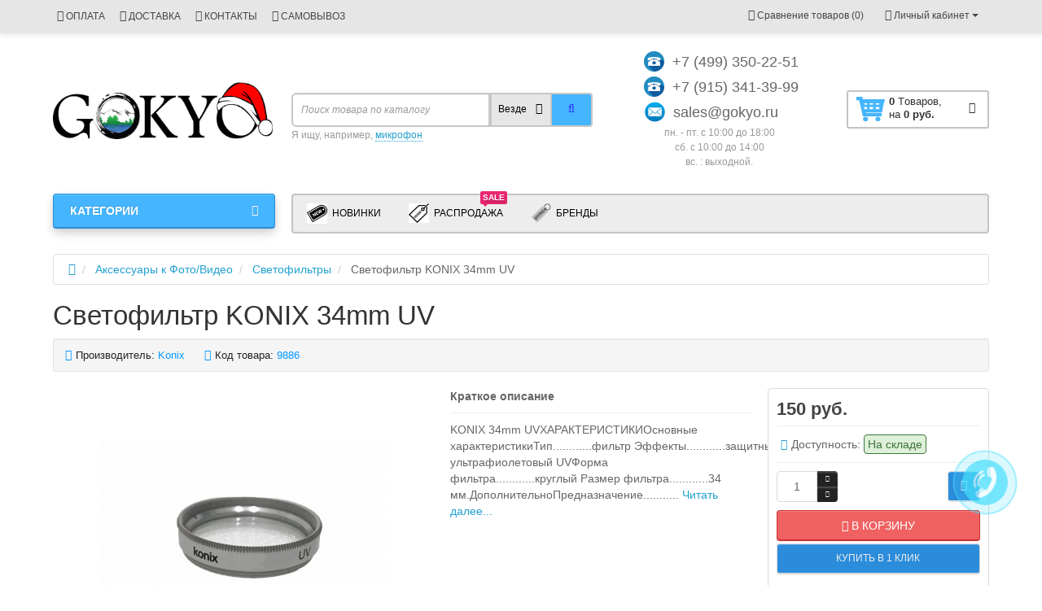

--- FILE ---
content_type: text/html; charset=utf-8
request_url: https://gokyo.ru/aksessuary-k-photovideo/svetofiltry/svetofiltri-konix/svetofiltr-konix-34mm-uv.html
body_size: 314050
content:
<!DOCTYPE html>
<html dir="ltr" lang="ru">
<head>
<meta charset="UTF-8" />
<meta name="viewport" content="width=device-width, initial-scale=1">
<meta http-equiv="X-UA-Compatible" content="IE=edge">
<title>Купить светофильтр KONIX 34mm UV по выгодной цене в Москве.</title>
<base href="https://gokyo.ru/" />
<meta name="description" content="Светофильтр KONIX 34mm UV" />
<meta name="keywords" content= "Светофильтр KONIX 34mm UV" />
<meta property="og:title" content="Купить светофильтр KONIX 34mm UV по выгодной цене в Москве." />
<meta property="og:type" content="website" />
<meta property="og:url" content="https://gokyo.ru/aksessuary-k-photovideo/svetofiltry/svetofiltri-konix/svetofiltr-konix-34mm-uv.html" />
<meta property="og:image" content="https://gokyo.ru/image/cache/catalog/products/filter/filter-konix/konix_uv-01-350x350.jpg" />
<meta property="og:site_name" content="GOKYO" />
<link href="https://gokyo.ru/aksessuary-k-photovideo/svetofiltry/svetofiltri-konix/svetofiltr-konix-34mm-uv.html" rel="canonical" />
<link href="https://gokyo.ru/image/catalog/logo_head.png" rel="icon" />
<link href="catalog/view/javascript/bootstrap/css/bootstrap.min.css" rel="stylesheet" media="screen" />
<link rel="stylesheet" href="https://gokyo.ru/ns-cache/_3f81fbf7c19e377599f5db75b5e240a9.css"/>
<link href="catalog/view/javascript/jquery/magnific/magnific-popup.css" type="text/css" rel="stylesheet" media="screen" />
<link href="catalog/view/javascript/jquery/datetimepicker/bootstrap-datetimepicker.min.css" type="text/css" rel="stylesheet" media="screen" />
  
		<style type="text/css">body {background-color: #FFFFFF;}</style>
<style type="text/css">
#cart:hover .dropdown-menu{
	display:block; 
}
#cart:hover  .dropdown-menu:before{
	content: "";
	position: absolute;
	top: -7px;
	width: 100%;
	height: 9px;
	background: transperent;
}
#cart:hover .car-down{
	-webkit-transform: rotate(-180deg);
	transform: rotate(-180deg);
}
</style>
<style type="text/css">
.sticker-ns.popular .fa{ color:#000000 }
.sticker-ns.popular{ background: #000000 none repeat scroll 0 0; color:#000000; }				
.sticker-ns.special .fa{ color:#ffffff }
.sticker-ns.special { background: #f00000 none repeat scroll 0 0; color:#ffffff; }
.sticker-ns.bestseller .fa{ color:#ffffff }
.sticker-ns.bestseller { background: #00c400 none repeat scroll 0 0; color:#ffffff; }
.sticker-ns.newproduct .fa{ color:#fbfcff }
.sticker-ns.newproduct{ background: #2266f4 none repeat scroll 0 0; color:#ffffff; }
</style>
<script type="text/javascript" src="https://gokyo.ru/ns-cache/_2f47be52b9f68e9e337a97eb107eca6f.js"></script>
<script src="catalog/view/javascript/jquery/magnific/jquery.magnific-popup.min.js" type="text/javascript"></script>
<script src="catalog/view/javascript/jquery/datetimepicker/moment.js" type="text/javascript"></script>
<script src="catalog/view/javascript/jquery/datetimepicker/locale/ru-ru.js" type="text/javascript"></script>
<script src="catalog/view/javascript/jquery/datetimepicker/bootstrap-datetimepicker.min.js" type="text/javascript"></script>
<script>
function init(elem, options){
elem.addClass('countdownHolder');
$.each(['Days','Hours','Minutes','Sec'],function(i){
var clas;
if (this=='Days') {clas="Дней";}
if (this=='Hours') {clas="Часов";}
if (this=='Minutes') {clas="минут";}
if (this=='Sec') {clas="сек";}
$('<span class="count'+this+'">' +
'<span class="position">' +
'<span class="digit static">0</span>' +	'</span>' +
'<span class="position">' +	'<span class="digit static">0</span>' +	'</span><span class="time_productany">'+clas+'</span></span>').appendTo(elem);	
});
}
var button_shopping = "Продолжить покупки";
var button_checkout = "Оформление заказа";
var link_checkout = "https://gokyo.ru/checkout/";
var link_newstorecheckout = "https://gokyo.ru/index.php?route=checkout/newstorecheckout";
var text_showmore = 'Показать еще';
var color_schem = '1';
var loading_masked_img = '<img src="catalog/view/theme/newstore/image/ring-alt-'+ color_schem +'.svg" />';
function loading_masked(action) {
if (action) {
$('.loading_masked').html(loading_masked_img);
$('.loading_masked').show();
} else {
$('.loading_masked').html('');
$('.loading_masked').hide();
}
}
function creatOverlayLoadPage(action) {
if (action) {
$('#messageLoadPage').html(loading_masked_img);
$('#messageLoadPage').show();
} else {
$('#messageLoadPage').html('');
$('#messageLoadPage').hide();
}
}
</script>
<!-- Global site tag (gtag.js) - Google Analytics -->
<script async src="https://www.googletagmanager.com/gtag/js?id=UA-130764394-1"></script>
<script>
  window.dataLayer = window.dataLayer || [];
  function gtag(){dataLayer.push(arguments);}
  gtag('js', new Date());

  gtag('config', 'UA-130764394-1');
</script></head>
<body class="product-product-1378">
<p id="back-top"><a rel="nofollow" class="btn btn-default" href="#top"><i class="fa fa-chevron-up" style="font-size:18px;"></i></a></p>
<div id="login-form-popup" class="modal fade" role="dialog">
	<div class="modal-dialog modal-login">
		<div class="modal-content">
			<form>
				<div class="modal-header">
					<button type="button" class="close" data-dismiss="modal">&times;</button>
					<h4 class="modal-title">Авторизация</h4>
				</div>
				<div class="modal-body">
				<div class="form-group">
					<div class="message"></div>
				</div>
					<div class="form-group">
						<div class="input-group">
							<span class="input-group-addon"><i class="fa fa-envelope"></i></span> 
							<input type="text" name="email" value="" placeholder="E-Mail" id="input-email" class="form-control" />
						</div>
					</div>
					<div class="form-group">
						<div class="input-group">
							<span class="input-group-addon"><i class="fa fa-lock"></i></span>	
							<input type="password" name="password" value="" placeholder="Пароль" id="input-password" class="form-control" />
						</div>
					</div>
					<div class="form-group text-center">
						<a href="https://gokyo.ru/create-account/">Регистрация</a> | <a href="https://gokyo.ru/forgot-password/">Забыли пароль?</a>
					</div>
				</div>		
				<div class="modal-footer">	
					<input type="button" value="Войти" id="button-login-popup" class="btn-login btn-block" />		
				</div>					
			</form>
		</div>
	</div>
</div>
<nav id="top" class="hidden-xs">
  <div class="container">
  	<div class="pull-left">
		<div class="navbar navbar-inverse">
			<div class="navbar-header">
				<button data-toggle="collapse-side" data-target=".side-collapse" type="button" class="navbar-toggle btn-question"><i class="fa fa-question-circle" aria-hidden="true"></i></button>
			</div>
			<div class="navbar-inverse side-collapse in">
				<nav class="navbar-collapse box-dop-menu">
					<ul class="nav navbar-nav">
													<li><button onclick="location='https://gokyo.ru/payment.html'"  type="button" class="btn btn-link"><i class="fa fa-money"></i> ОПЛАТА</button></li>						
													<li><button onclick="location='https://gokyo.ru/delivery.html'"  type="button" class="btn btn-link"><i class="fa fa-truck"></i> ДОСТАВКА</button></li>						
													<li><button onclick="location='https://gokyo.ru/kontakty.html'"  type="button" class="btn btn-link"><i class="fa fa-phone-square"></i> КОНТАКТЫ</button></li>						
													<li><button onclick="location='https://gokyo.ru/samovivoz.html'"  type="button" class="btn btn-link"><i class="fa fa-globe"></i> САМОВЫВОЗ</button></li>						
											</ul>
				</nav>
			</div>
		</div>		
	</div>
		<div class="pull-right">	
	<div class="pull-right">	
		<div class="btn-group box-account">
				<button data-toggle="dropdown" type="button" class="dropdown-toggle btn btn-link">
				<i class="fa fa-user"></i>
				<span class="hidden-xs hidden-sm">Личный кабинет</span> <span class="caret"></span>		
				</button>
			<ul class="dropdown-menu dropdown-menu-right">
								<li><a rel="nofollow" href="https://gokyo.ru/create-account/">Регистрация</a></li>
				<li><a rel="nofollow" href="#login_modal_popup" data-toggle="modal" data-target="#login-form-popup">Авторизация</a></li>
							</ul>
		</div>
	</div>
	<div class="pull-right box-currency">
			</div>
	<div class="pull-right box-language">
			</div>
			<div class="pull-right">
		<a rel="nofollow" class="btn btn-link" href="https://gokyo.ru/compare-products/"  id="compare-total" title="Сравнение товаров (0)"><i class="fa fa-balance-scale" aria-hidden="true"></i> <span class="hidden-xs hidden-sm hidden-md">Сравнение товаров (0)</span></a>
	</div>
		</div>
  </div>
</nav>
<header class="pad-top">
  <div class="container">
    <div class="row vertical-align">
		<div class="col-xs-12 col-sm-12 col-md-3 text-center text-left-md logo-top">
			<div id="logo">
											  <a href="https://gokyo.ru/"><img src="https://gokyo.ru/image/catalog/logo-santa-hat.jpg" title="GOKYO" alt="GOKYO" class="img-responsive" /></a>
							  			</div>
		</div>
		<div class="col-xs-12 col-sm-12 col-md-3 col-md-push-4 text-xs-center text-sm-center text-md-center">
			<div id="phone">
				<div class="contact-header">
					<div class="dropdown-toggle" data-toggle="dropdown">
													<div class="additional-tel dth">
																	<div class="icon-image"><img src="https://gokyo.ru/image/cache/catalog/phone-25x25.png" alt="+7 (499) 350-22-51" /></div>
																<div class="tel-info dtch">
								+7 (499) 350-22-51								</div>
							</div>	
													<div class="additional-tel dth">
																	<div class="icon-image"><img src="https://gokyo.ru/image/cache/catalog/phone-25x25.png" alt="+7 (915) 341-39-99" /></div>
																<div class="tel-info dtch">
								+7 (915) 341-39-99								</div>
							</div>	
													<div class="additional-tel dth">
																	<div class="icon-image"><img src="https://gokyo.ru/image/cache/catalog/email-25x25.png" alt="sales@gokyo.ru     " /></div>
																<div class="tel-info dtch">
								sales@gokyo.ru     								</div>
							</div>	
												
									
						<div class="text_after_phone">пн. - пт. с 10:00 до 18:00<br>
сб. c 10:00 до 14:00<br>
вс. : выходной.</div>						
					</div>	
									</div>
			</div>
		</div>
		<div class="box-cart hidden-xs col-xs-12 col-xs-12 col-sm-4 col-md-2 col-md-push-4 col-sm-push-8"><div class="shopping-cart ">
<div id="cart" class="btn-group btn-block">
  <button type="button"  onclick="fastorder_open_cart();"  data-loading-text="Загрузка..." class="btn btn-block dropdown-toggle">	
		<img class="shop-bag" src="https://gokyo.ru/image/cache/catalog/cart1-35x35.png" alt="" title="" />
		<i class="car-down fa fa-angle-down"></i>
  <span class="cart-total"><span class="products"><b>0</b> <span class="text_product">Tоваров,</span></span><span class="prices">на <b>0 руб.</b></span></span>
  </button>
  
  <ul class="dropdown-menu pull-right"  >
        <li>
      <p class="text-center">В корзине пусто!</p>
    </li>
      </ul>
</div>
</div>
</div>
		<div class="box-search hidden-xs col-xs-12  col-sm-8 col-md-4  col-md-pull-5 col-sm-pull-4 search-top"><script type="text/javascript">
$(document).ready(function() {
  var category_id_page = $('#content select[name=\'category_id\']').find("option:selected").attr("value");
  var category_id_html = $('#content select[name=\'category_id\']').find("option:selected").html();
  
  $("#selected_category").val(category_id_page);
  $("#category_now").val(category_id_page);
  $(".category-name").html(category_id_html);
  $('.select-category').find('.filter-option').html(category_id_html)
  });
 </script>
<div id="searchtop">	
<div id="search" class="input-group pt20">	
<input type="text" name="search" value="" placeholder="Поиск товара по каталогу" class="form-control input-lg search-autocomplete" />
	<div class="input-group-btn categories">
    <button id="change_category" type="button" class="btn btn-search-select dropdown-toggle" data-toggle="dropdown">
				<span class="category-name">Везде&nbsp;</span>&nbsp;<span class="fa fa-angle-down fa-fw car-down"></span>
	</button>
    <ul class="dropdown-menu">
			<li><a href="#" onclick="return false;" data-idsearch="0">Везде</a></li>
						<li><a href="#" onclick="return false;" data-idsearch="24">Микрофоны</a></li>
				
						<li><a href="#" onclick="return false;" data-idsearch="69">Аксессуары для микрофона</a></li>
				
						<li><a href="#" onclick="return false;" data-idsearch="17">Вспышки</a></li>
				
						<li><a href="#" onclick="return false;" data-idsearch="33">Накамерный свет</a></li>
				
						<li><a href="#" onclick="return false;" data-idsearch="196">Макрокольца / Переходники объектива</a></li>
				
						<li><a href="#" onclick="return false;" data-idsearch="62">Радиосинхронизаторы</a></li>
				
						<li><a href="#" onclick="return false;" data-idsearch="34">Штативы</a></li>
				
						<li><a href="#" onclick="return false;" data-idsearch="211">Моноподы</a></li>
				
						<li><a href="#" onclick="return false;" data-idsearch="182">Системы стабилизации / Плечевые упоры</a></li>
				
						<li><a href="#" onclick="return false;" data-idsearch="71">СУМКИ И КЕЙСЫ</a></li>
				
						<li><a href="#" onclick="return false;" data-idsearch="103">Рюкзаки для фототехники</a></li>
				
						<li><a href="#" onclick="return false;" data-idsearch="74">Карты памяти</a></li>
				
						<li><a href="#" onclick="return false;" data-idsearch="73">Аксессуары к Фото/Видео</a></li>
				
						<li><a href="#" onclick="return false;" data-idsearch="78">Студийное оборудование</a></li>
				
						<li><a href="#" onclick="return false;" data-idsearch="192">Батарейные блоки</a></li>
				
						<li><a href="#" onclick="return false;" data-idsearch="202">Накамерные мониторы</a></li>
				
						<li><a href="#" onclick="return false;" data-idsearch="57">Объективы</a></li>
				
						<li><a href="#" onclick="return false;" data-idsearch="214">Аксессуары для экшн-камер</a></li>
				
						<li><a href="#" onclick="return false;" data-idsearch="225">Проекторы</a></li>
				
						<li><a href="#" onclick="return false;" data-idsearch="233">Внешние Аккумуляторы</a></li>
				
						<li><a href="#" onclick="return false;" data-idsearch="280">Аксессуары для телефона</a></li>
				
						<li><a href="#" onclick="return false;" data-idsearch="283">Видеодомофон Умный видеозвонок</a></li>
				
						<li><a href="#" onclick="return false;" data-idsearch="284">Набор для Копирования негативов</a></li>
				
						<li><a href="#" onclick="return false;" data-idsearch="286">Кейс для карт памяти,cим-карт и аккумуляторы</a></li>
				
					</ul>
		<input id="selected_category" type="hidden" name="category_id" value="0" />
		
  </div>
  <span class="input-group-btn button_search">
    <button type="button" class="btn btn-search"><i class="fa fa-search"></i></button>
  </span>
</div>
<div id="search_word" class="hidden-xs hidden-sm">Я ищу, например, <a>микрофон</a></div>
</div>
<script type="text/javascript">
$('#search a').click(function(){
	$("#selected_category").val($(this).attr('data-idsearch'));
	$('.category-name').html($(this).html());
});
</script>
<script type="text/javascript">
	$(document).ready(function(){
	var autoSearch = $('#searchtop input[name="search"]');

	var customAutocompleteSearchtop = null;
	autoSearch.autocompleteSerach({
		delay: 500,
	responsea : function (items){
		if (items.length) {
			for (i = 0; i < items.length; i++) {
				this.items[items[i]['value']] = items[i];
			}
		}
		var html='';
		if(items.length){
			$.each(items,function(key,item){
				if(item.product_id!=0){
					html += '<li><a href="'+ item.href +'" class="autosearch_link">';
					html += '<div class="ajaxadvance">';
					html += '<div class="image">';
					if(item.image){
					html += '<img title="'+item.name+'" src="'+item.image+'"/>';
					}
					html += '</div>';
					html += '<div class="content">';
					html += 	'<h3 class="name">'+item.label+'</h3>';
					if(item.model){
					html += 	'<div class="model">';
					html +=		'Модель: '+ item.model;
					html +=		'</div>';
					}
					if(item.manufacturer){
					html += 	'<div class="manufacturer">';
					html +=		'Производитель: '+ item.manufacturer;			
					html +=		'</div>';		
					}
					if(item.stock_status){
					html += 	'<div class="stock_status">';
					html +=		'Наличие: '+ item.stock_status;			
					html +=		'</div>';
					}	
					if(item.price){
					html += 	'<div class="price"> ';
					if (!item.special) { 
					html +=			 item.price;
					} else {	
					html +=			'<span class="price-old">'+ item.price +'</span> <span class="price-new">'+ item.special +'</span>';
					}	
					html +=		'</div>';
					}	
									
					if (item.rating) {
					html +=		'<div class="ratings"> ';
					for (var i = 1; i <= 5; i++) {
					if (item.rating < i) { 
					html +=		'<span class="fa fa-stack"><i class="fa fa-star-o fa-stack-1x"></i></span>';
					} else {	
					html +=		'<span class="fa fa-stack"><i class="fa fa-star fa-stack-1x"></i><i class="fa fa-star-o fa-stack-1x"></i></span>';
					} 
					}
					html +=		'</div>';
					}
					html +='</div>';
					html += '</div></a></li>'
				}
			});
					html +=	'<li><a class="search-view-all-result" href="index.php?route=product/search&search=' + autoSearch.val() + '">Просмотреть все результаты</a></li>';
		}	
		if (html) {
			autoSearch.siblings('ul.dropdown-menu').show();
		} else {
			autoSearch.siblings('ul.dropdown-menu').hide();
		}

		$(autoSearch).siblings('ul.dropdown-menu').html(html);
	},
		source: function(request, response) {
		customAutocompleteSearchtop = this;
			$.ajax({
				url: 'index.php?route=extension/module/autosearch/ajaxLiveSearch&filter_name=' +  encodeURIComponent(request),
				dataType : 'json',
				success : function(json) {
				customAutocompleteSearchtop.responsea($.map(json, function(item) {
					return {
					label: item.name,
						name: item.name1,
						value: item.product_id,
						model: item.model,
						stock_status: item.stock_status,
						image: item.image,
						manufacturer: item.manufacturer,
						price: item.price,
						special: item.special,
						category: item.category,
						rating: item.rating,
						reviews: item.reviews,
						href:item.href,
						}
				}));
				}
			});
		},
		select : function (ui){	
			return false;
		},
		selecta: function(ui) {
		if(ui.href){
			location = ui.href;
		}
			return false;
		},
		focus: function(event, ui) {
			return false;
		}
		});							
	});
</script>
<script type="text/javascript">
	$(document).ready(function(){
	var autoSearchFixed = $('#search-fixed-top input[name="search"]');
	var customAutocomplete = null;
						$('#search-fixed-top ul.dropdown-menu.autosearch').remove();
	autoSearchFixed.autocompleteSerach({
		delay: 500,
	responsea : function (items){
		if (items.length) {
			for (i = 0; i < items.length; i++) {
				this.items[items[i]['value']] = items[i];
			}
		}
		var html='';
		if(items.length){
			$.each(items,function(key,item){
				if(item.product_id!=0){
					html += '<li><a href="'+ item.href +'" class="autosearch_link">';
					html += '<div class="ajaxadvance">';
					html += '<div class="image">';
					if(item.image){
					html += '<img title="'+item.name+'" src="'+item.image+'"/>';
					}
					html += '</div>';
					html += '<div class="content">';
					html += 	'<h3 class="name">'+item.label+'</h3>';
					if(item.model){
					html += 	'<div class="model">';
					html +=		'Модель: '+ item.model;
					html +=		'</div>';
					}
					if(item.manufacturer){
					html += 	'<div class="manufacturer">';
					html +=		'Производитель: '+ item.manufacturer;			
					html +=		'</div>';		
					}
					if(item.stock_status){
					html += 	'<div class="stock_status">';
					html +=		'Наличие: '+ item.stock_status;			
					html +=		'</div>';
					}	
					if(item.price){
					html += 	'<div class="price"> ';
					if (!item.special) { 
					html +=			 item.price;
					} else {	
					html +=			'<span class="price-old">'+ item.price +'</span> <span class="price-new">'+ item.special +'</span>';
					}	
					html +=		'</div>';
					}	
									
					if (item.rating) {
					html +=		'<div class="ratings"> ';
					for (var i = 1; i <= 5; i++) {
					if (item.rating < i) { 
					html +=		'<span class="fa fa-stack"><i class="fa fa-star-o fa-stack-1x"></i></span>';
					} else {	
					html +=		'<span class="fa fa-stack"><i class="fa fa-star fa-stack-1x"></i><i class="fa fa-star-o fa-stack-1x"></i></span>';
					} 
					}
					html +=		'</div>';
					}
					html +='</div>';
					html += '</div></a></li>'
				}
			});
					html +=	'<li><a class="search-view-all-result" href="index.php?route=product/search&search=' + autoSearchFixed.val() + '">Просмотреть все результаты</a></div>';
		}	
		if (html) {
			autoSearchFixed.siblings('ul.dropdown-menu').show();
		} else {
			autoSearchFixed.siblings('ul.dropdown-menu').hide();
		}

		$(autoSearchFixed).siblings('ul.dropdown-menu').html(html);
	},
		source: function(request, response) {
		customAutocomplete = this;
			$.ajax({
				url: 'index.php?route=extension/module/autosearch/ajaxLiveSearch&filter_name=' +  encodeURIComponent(request),
				dataType : 'json',
				success : function(json) {
				customAutocomplete.responsea($.map(json, function(item) {
					return {
					label: item.name,
						name: item.name1,
						value: item.product_id,
						model: item.model,
						stock_status: item.stock_status,
						image: item.image,
						manufacturer: item.manufacturer,
						price: item.price,
						special: item.special,
						category: item.category,
						rating: item.rating,
						reviews: item.reviews,
						href:item.href
						}
				}));
				}
			});
		},
		select : function (ui){	
			return false;
		},
		selecta: function(ui) {
		if(ui.href){
			location = +ui.href;
		} 
			return false;
		},
		focus: function(event, ui) {
			return false;
		}
		});			
	});
</script>
				</div>
	</div>  
  </div>
	 
			<div class="mob-block-fix" id="mob-info-block">
	<div class="mob-block-title">Информация</div>
	<div id="mob-info-block-inner"></div>
	<button type="button" class="mob-block-close">×</button>
</div>
<div class="mob-block-fix" id="mob-search-block">
	<div class="mob-block-title">Поиск</div>
	<div id="mob-search-block-inner"></div>
	<button type="button" class="mob-block-close">×</button>
</div>
<div id="top-fixed-mobile" class="hidden-md hidden-lg">
	<div class="container">
		<div class="row">
			<div class="col-xs-1-5 mob-m-i menu_fix_mob">
								<button type="button" class="btn btn-menu-mobile" data-toggle="collapse" data-target="#menu-mobile-ns .navbar-type2-collapse">
					<i class="fa fa-bars"></i>
				</button>
				<script><!--
				$(".btn-menu-mobile").click(function() {
					 if ($("#menu-mobile-ns .navbar-type2-collapse").hasClass("in")) {
						 return $("body").removeClass("no-scroll-html");
					 } else {
						 return $("body").addClass("no-scroll-html");
					 }
				});
				--></script>
							</div>
			<div class="col-xs-1-5 mob-m-i info_fix_mob"><a id="info-btn-mob"><i class="fa fa-info" aria-hidden="true"></i></a></div>
			<div class="col-xs-1-5 mob-m-i account_fix_mob">
				<a data-toggle="dropdown" class="dropdown-toggle"><i class="fa fa-user-circle-o" aria-hidden="true"></i></a>
			</div>
			<div class="col-xs-1-5 mob-m-i search_fix_mob"><a id="search-btn-mob"><i class="fa fa-search icon-btn" aria-hidden="true"></i></a></div>
			<div class="col-xs-1-5 mob-m-i cart_fix_mob"></div>
		</div>
	</div>
</div>
	<div class="container">
	<div class="row">   
		<div class="col-md-9 col-md-push-3 hidden-xs hidden-sm clearfix">	   	
				<nav id="additional-menu" class="navbar hmenu_type">
		<div>
		  <ul class="nav navbar-nav">
																																																												<li class="dropdown">
					<a href="javascript:void(0);" class="dropdown-toggle dropdown-img" data-toggle="dropdown">
													<img alt="Новинки" class="nsmenu-thumb" src="https://gokyo.ru/image/cache/catalog/icons/new-products-25x25.jpg"/>
																			Новинки					</a>
				
												
																															
																
																									<div class="dropdown-menu nsmenu-type-product nsmenu-bigblock-additional">
										<div class="dropdown-inner">
											<div class="col-sm-12 nsmenu-haschild">
											 																								<div class="row">
																										<div class="nsmenu-parent-block col-md-2 col-sm-12">
														<a class="nsmenu-parent-img" href="https://gokyo.ru/nakamerniu-svet/nakamerniu-svet-aputure/nakamernij-svet-svetodiodnij-aputure-amaran-al-f7.html"><img src="https://gokyo.ru/image/cache/catalog/products/nakamerniu-svet/aputure/aputure-amaran-al-f7/amaran-al-f7-50x50.jpg" alt="Накамерный свет светодиодный Aputure Amaran AL-F7" title="Накамерный свет светодиодный Aputure Amaran AL-F7" /></a>
														<a class="nsmenu-parent-title" href="https://gokyo.ru/nakamerniu-svet/nakamerniu-svet-aputure/nakamernij-svet-svetodiodnij-aputure-amaran-al-f7.html">Накамерный свет светодиодный Aputure Amaran AL-F7</a>
														<div class="price">
																															7 500 руб.																													</div>
													</div>
																										<div class="nsmenu-parent-block col-md-2 col-sm-12">
														<a class="nsmenu-parent-img" href="https://gokyo.ru/nakamerniu-svet/nakamerniu-svet-aputure/komplekt-svetodiodnih-osvetitelej-aputure-mc-12-light-kit.html"><img src="https://gokyo.ru/image/cache/catalog/products/nakamerniu-svet/aputure/aputureamaran-al-mc-12-travelkit/al-mc12kit-min-50x50.jpg" alt="Комплект светодиодных осветителей Aputure MC-12 LIGHT KIT" title="Комплект светодиодных осветителей Aputure MC-12 LIGHT KIT" /></a>
														<a class="nsmenu-parent-title" href="https://gokyo.ru/nakamerniu-svet/nakamerniu-svet-aputure/komplekt-svetodiodnih-osvetitelej-aputure-mc-12-light-kit.html">Комплект светодиодных осветителей Aputure MC-12 LIGHT KIT</a>
														<div class="price">
																															127 000 руб.																													</div>
													</div>
																										<div class="nsmenu-parent-block col-md-2 col-sm-12">
														<a class="nsmenu-parent-img" href="https://gokyo.ru/nakamerniu-svet/nakamerniu-svet-aputure/postojannij-svet-aputure-amaran-al-100x-bi-color-2700k-do-6500k.html"><img src="https://gokyo.ru/image/cache/catalog/products/nakamerniu-svet/aputure/amaranal-100x/aputureal-100x--50x50.jpg" alt="Постоянный свет Aputure Amaran AL-100X Bi-Color 2700K до 6500K" title="Постоянный свет Aputure Amaran AL-100X Bi-Color 2700K до 6500K" /></a>
														<a class="nsmenu-parent-title" href="https://gokyo.ru/nakamerniu-svet/nakamerniu-svet-aputure/postojannij-svet-aputure-amaran-al-100x-bi-color-2700k-do-6500k.html">Постоянный свет Aputure Amaran AL-100X Bi-Color 2700K до 6500K</a>
														<div class="price">
																															27 300 руб.																													</div>
													</div>
																										<div class="nsmenu-parent-block col-md-2 col-sm-12">
														<a class="nsmenu-parent-img" href="https://gokyo.ru/nakamerniu-svet/aputure-light-strom-ls600x-pro-bi-color-led-light---v-mount.html"><img src="https://gokyo.ru/image/cache/catalog/products/nakamerniu-svet/aputure/aputure-ls600x-pro/8-50x50.jpg" alt="Aputure Light Strom LS600X Pro Bi-Color Led Light - V-Mount" title="Aputure Light Strom LS600X Pro Bi-Color Led Light - V-Mount" /></a>
														<a class="nsmenu-parent-title" href="https://gokyo.ru/nakamerniu-svet/aputure-light-strom-ls600x-pro-bi-color-led-light---v-mount.html">Aputure Light Strom LS600X Pro Bi-Color Led Light - V-Mount</a>
														<div class="price">
																															145 000 руб.																													</div>
													</div>
																										<div class="nsmenu-parent-block col-md-2 col-sm-12">
														<a class="nsmenu-parent-img" href="https://gokyo.ru/nakamerniu-svet/nakamerniu-svet-aputure/svetodiodnaja-smart-lampa-aputure-accent-b7c-8-light-kit.html"><img src="https://gokyo.ru/image/cache/catalog/products/nakamerniu-svet/aputure/aputureb7c/aputureb7c8kit--50x50.jpg" alt="Светодиодная смарт-лампа Aputure ACCENT B7C 8-LIGHT KIT" title="Светодиодная смарт-лампа Aputure ACCENT B7C 8-LIGHT KIT" /></a>
														<a class="nsmenu-parent-title" href="https://gokyo.ru/nakamerniu-svet/nakamerniu-svet-aputure/svetodiodnaja-smart-lampa-aputure-accent-b7c-8-light-kit.html">Светодиодная смарт-лампа Aputure ACCENT B7C 8-LIGHT KIT</a>
														<div class="price">
																															79 300 руб.																													</div>
													</div>
																										<div class="nsmenu-parent-block col-md-2 col-sm-12">
														<a class="nsmenu-parent-img" href="https://gokyo.ru/studijnoe-oborudovanie/softboks-aputure-light-dome-150.html"><img src="https://gokyo.ru/image/cache/catalog/products/studio-kit/soft-box/aputure-light-dome150/1-min-50x50.jpg" alt="Софтбокс Aputure Light Dome 150" title="Софтбокс Aputure Light Dome 150" /></a>
														<a class="nsmenu-parent-title" href="https://gokyo.ru/studijnoe-oborudovanie/softboks-aputure-light-dome-150.html">Софтбокс Aputure Light Dome 150</a>
														<div class="price">
																															23 500 руб.																													</div>
													</div>
														
												</div>
																								<div class="row">
																										<div class="nsmenu-parent-block col-md-2 col-sm-12">
														<a class="nsmenu-parent-img" href="https://gokyo.ru/nakamerniu-svet/studijnij-svet-aputure-amaran-p60c-rgb.html"><img src="https://gokyo.ru/image/cache/catalog/products/nakamerniu-svet/aputure/aputure-p60crgb/16-50x50.jpg" alt="Студийный свет Aputure Amaran P60c RGB" title="Студийный свет Aputure Amaran P60c RGB" /></a>
														<a class="nsmenu-parent-title" href="https://gokyo.ru/nakamerniu-svet/studijnij-svet-aputure-amaran-p60c-rgb.html">Студийный свет Aputure Amaran P60c RGB</a>
														<div class="price">
																															25 200 руб.																													</div>
													</div>
																										<div class="nsmenu-parent-block col-md-2 col-sm-12">
														<a class="nsmenu-parent-img" href="https://gokyo.ru/nakamerniu-svet/studijnij-videosvet-aputure-light-storm-ls-1200d-pro-bi-color-led-light-v-mount.html"><img src="https://gokyo.ru/image/cache/catalog/products/nakamerniu-svet/aputure/aputure-1200dpro/4-50x50.jpg" alt="Студийный видеосвет Aputure Light Storm LS 1200d Pro Bi-Color Led Light V-Mount" title="Студийный видеосвет Aputure Light Storm LS 1200d Pro Bi-Color Led Light V-Mount" /></a>
														<a class="nsmenu-parent-title" href="https://gokyo.ru/nakamerniu-svet/studijnij-videosvet-aputure-light-storm-ls-1200d-pro-bi-color-led-light-v-mount.html">Студийный видеосвет Aputure Light Storm LS 1200d Pro Bi-Color Led Light V-Mount</a>
														<div class="price">
																															280 500 руб.																													</div>
													</div>
																										<div class="nsmenu-parent-block col-md-2 col-sm-12">
														<a class="nsmenu-parent-img" href="https://gokyo.ru/nakamerniu-svet/videosvet-aputure-nova-p600c-rgbww-kit-s-kejsom.html"><img src="https://gokyo.ru/image/cache/catalog/products/nakamerniu-svet/aputure/aputure-nova-p600c/2-min-50x50.jpg" alt="Видеосвет Aputure NOVA P600C RGBWW Kit с кейсом" title="Видеосвет Aputure NOVA P600C RGBWW Kit с кейсом" /></a>
														<a class="nsmenu-parent-title" href="https://gokyo.ru/nakamerniu-svet/videosvet-aputure-nova-p600c-rgbww-kit-s-kejsom.html">Видеосвет Aputure NOVA P600C RGBWW Kit с кейсом</a>
														<div class="price">
																															240 000 руб.																													</div>
													</div>
																										<div class="nsmenu-parent-block col-md-2 col-sm-12">
														<a class="nsmenu-parent-img" href="https://gokyo.ru/nakamerniu-svet/videosvet-aputure-amaran-cob-60d--65w-output-daylight-bowens-mount-led.html"><img src="https://gokyo.ru/image/cache/catalog/products/nakamerniu-svet/aputure/aputure-cob-60d/10-min-50x50.jpg" alt="Видеосвет Aputure Amaran COB 60D  65W Output Daylight Bowens Mount LED" title="Видеосвет Aputure Amaran COB 60D  65W Output Daylight Bowens Mount LED" /></a>
														<a class="nsmenu-parent-title" href="https://gokyo.ru/nakamerniu-svet/videosvet-aputure-amaran-cob-60d--65w-output-daylight-bowens-mount-led.html">Видеосвет Aputure Amaran COB 60D  65W Output Daylight Bowens Mount LED</a>
														<div class="price">
																															17 550 руб.																													</div>
													</div>
																										<div class="nsmenu-parent-block col-md-2 col-sm-12">
														<a class="nsmenu-parent-img" href="https://gokyo.ru/nakamerniu-svet/videosvet-aputure-amaran-cob-60x--65w-output-bi-color-bowens-mount-led.html"><img src="https://gokyo.ru/image/cache/catalog/products/nakamerniu-svet/aputure/aputure-cob-60x/12-min-min-min-50x50.jpg" alt="Видеосвет Aputure Amaran COB 60X  65W Output Bi-Color Bowens Mount LED" title="Видеосвет Aputure Amaran COB 60X  65W Output Bi-Color Bowens Mount LED" /></a>
														<a class="nsmenu-parent-title" href="https://gokyo.ru/nakamerniu-svet/videosvet-aputure-amaran-cob-60x--65w-output-bi-color-bowens-mount-led.html">Видеосвет Aputure Amaran COB 60X  65W Output Bi-Color Bowens Mount LED</a>
														<div class="price">
																															20 150 руб.																													</div>
													</div>
														
												</div>
													
											</div>
																					</div>             
									</div>
																					</li>
																																							<li class="dropdown">
					<a href="javascript:void(0);" class="dropdown-toggle dropdown-img" data-toggle="dropdown">
													<img alt="Распродажа" class="nsmenu-thumb" src="https://gokyo.ru/image/cache/catalog/icons/discount-25x25.png"/>
																														<span class="cat-label cat-label-label2">sale</span>
									
													Распродажа					</a>
				
												
																															
																
																									<div class="dropdown-menu nsmenu-type-product nsmenu-bigblock-additional">
										<div class="dropdown-inner">
											<div class="col-sm-12 nsmenu-haschild">
											 																								<div class="row">
																										<div class="nsmenu-parent-block col-md-2 col-sm-12">
														<a class="nsmenu-parent-img" href="https://gokyo.ru/mikrophony/mikrophony-comica/radiosistema-comica-cvm-wm100.html"><img src="https://gokyo.ru/image/cache/catalog/products/microphone/comica/comica-cvm-wm100/comica-cvm-wm100-min-50x50.jpg" alt="Радиосистема Comica CVM-WM100" title="Радиосистема Comica CVM-WM100" /></a>
														<a class="nsmenu-parent-title" href="https://gokyo.ru/mikrophony/mikrophony-comica/radiosistema-comica-cvm-wm100.html">Радиосистема Comica CVM-WM100</a>
														<div class="price">
																															11 900 руб.																													</div>
													</div>
																										<div class="nsmenu-parent-block col-md-2 col-sm-12">
														<a class="nsmenu-parent-img" href="https://gokyo.ru/nakamerniu-svet/aputure-light-strom-ls600x-pro-bi-color-led-light---v-mount.html"><img src="https://gokyo.ru/image/cache/catalog/products/nakamerniu-svet/aputure/aputure-ls600x-pro/8-50x50.jpg" alt="Aputure Light Strom LS600X Pro Bi-Color Led Light - V-Mount" title="Aputure Light Strom LS600X Pro Bi-Color Led Light - V-Mount" /></a>
														<a class="nsmenu-parent-title" href="https://gokyo.ru/nakamerniu-svet/aputure-light-strom-ls600x-pro-bi-color-led-light---v-mount.html">Aputure Light Strom LS600X Pro Bi-Color Led Light - V-Mount</a>
														<div class="price">
																															145 000 руб.																													</div>
													</div>
																										<div class="nsmenu-parent-block col-md-2 col-sm-12">
														<a class="nsmenu-parent-img" href="https://gokyo.ru/nakamerniu-svet/nakamerniu-svet-aputure/besprovodnoj-transiver-aputure-sidus-link-bridge.html"><img src="https://gokyo.ru/image/cache/catalog/products/nakamerniu-svet/aputure/aputure-sidus-link-ridge/aputuresiduslinkbridge-3-50x50.jpg" alt="БЕСПРОВОДНОЙ ТРАНСИВЕР APUTURE SIDUS LINK® BRIDGE" title="БЕСПРОВОДНОЙ ТРАНСИВЕР APUTURE SIDUS LINK® BRIDGE" /></a>
														<a class="nsmenu-parent-title" href="https://gokyo.ru/nakamerniu-svet/nakamerniu-svet-aputure/besprovodnoj-transiver-aputure-sidus-link-bridge.html">БЕСПРОВОДНОЙ ТРАНСИВЕР APUTURE SIDUS LINK® BRIDGE</a>
														<div class="price">
																															7 000 руб.																													</div>
													</div>
																										<div class="nsmenu-parent-block col-md-2 col-sm-12">
														<a class="nsmenu-parent-img" href="https://gokyo.ru/nakamerniu-svet/nakamerniu-svet-aputure/postojannij-svet-aputure-amaran-al-100x-bi-color-2700k-do-6500k.html"><img src="https://gokyo.ru/image/cache/catalog/products/nakamerniu-svet/aputure/amaranal-100x/aputureal-100x--50x50.jpg" alt="Постоянный свет Aputure Amaran AL-100X Bi-Color 2700K до 6500K" title="Постоянный свет Aputure Amaran AL-100X Bi-Color 2700K до 6500K" /></a>
														<a class="nsmenu-parent-title" href="https://gokyo.ru/nakamerniu-svet/nakamerniu-svet-aputure/postojannij-svet-aputure-amaran-al-100x-bi-color-2700k-do-6500k.html">Постоянный свет Aputure Amaran AL-100X Bi-Color 2700K до 6500K</a>
														<div class="price">
																															27 300 руб.																													</div>
													</div>
																										<div class="nsmenu-parent-block col-md-2 col-sm-12">
														<a class="nsmenu-parent-img" href="https://gokyo.ru/nakamerniu-svet/nakamerniu-svet-aputure/svetodiodnaja-smart-lampa-aputure-accent-b7c-8-light-kit.html"><img src="https://gokyo.ru/image/cache/catalog/products/nakamerniu-svet/aputure/aputureb7c/aputureb7c8kit--50x50.jpg" alt="Светодиодная смарт-лампа Aputure ACCENT B7C 8-LIGHT KIT" title="Светодиодная смарт-лампа Aputure ACCENT B7C 8-LIGHT KIT" /></a>
														<a class="nsmenu-parent-title" href="https://gokyo.ru/nakamerniu-svet/nakamerniu-svet-aputure/svetodiodnaja-smart-lampa-aputure-accent-b7c-8-light-kit.html">Светодиодная смарт-лампа Aputure ACCENT B7C 8-LIGHT KIT</a>
														<div class="price">
																															79 300 руб.																													</div>
													</div>
																										<div class="nsmenu-parent-block col-md-2 col-sm-12">
														<a class="nsmenu-parent-img" href="https://gokyo.ru/nakamerniu-svet/studijnij-svet-aputure-amaran-p60c-rgb.html"><img src="https://gokyo.ru/image/cache/catalog/products/nakamerniu-svet/aputure/aputure-p60crgb/16-50x50.jpg" alt="Студийный свет Aputure Amaran P60c RGB" title="Студийный свет Aputure Amaran P60c RGB" /></a>
														<a class="nsmenu-parent-title" href="https://gokyo.ru/nakamerniu-svet/studijnij-svet-aputure-amaran-p60c-rgb.html">Студийный свет Aputure Amaran P60c RGB</a>
														<div class="price">
																															25 200 руб.																													</div>
													</div>
														
												</div>
																								<div class="row">
																										<div class="nsmenu-parent-block col-md-2 col-sm-12">
														<a class="nsmenu-parent-img" href="https://gokyo.ru/mikrophony/comica-vdlive10-mi-24g-besprovodnoj-petlichnij-mikrofon.html"><img src="https://gokyo.ru/image/cache/catalog/products/microphone/comica/comica-vdliv-10-mi/1-min-min-50x50.jpg" alt="COMICA VDLive10 MI 2.4G Беспроводной петличный микрофон" title="COMICA VDLive10 MI 2.4G Беспроводной петличный микрофон" /></a>
														<a class="nsmenu-parent-title" href="https://gokyo.ru/mikrophony/comica-vdlive10-mi-24g-besprovodnoj-petlichnij-mikrofon.html">COMICA VDLive10 MI 2.4G Беспроводной петличный микрофон</a>
														<div class="price">
																															14 800 руб.																													</div>
													</div>
																										<div class="nsmenu-parent-block col-md-2 col-sm-12">
														<a class="nsmenu-parent-img" href="https://gokyo.ru/mikrophony/mikrophony-comica/besprovodnoj-petlichnij-mikrofon-comica-cvm-wm100-plus-a-rxtxtx.html"><img src="https://gokyo.ru/image/cache/catalog/products/microphone/comica/comica-cvm-wm100-plus/1-50x50.jpg" alt="Беспроводной петличный микрофон Comica CVM-WM100 plus (A) (RX+TX+TX)" title="Беспроводной петличный микрофон Comica CVM-WM100 plus (A) (RX+TX+TX)" /></a>
														<a class="nsmenu-parent-title" href="https://gokyo.ru/mikrophony/mikrophony-comica/besprovodnoj-petlichnij-mikrofon-comica-cvm-wm100-plus-a-rxtxtx.html">Беспроводной петличный микрофон Comica CVM-WM100 plus (A) (RX+TX+TX)</a>
														<div class="price">
																															15 600 руб.																													</div>
													</div>
																										<div class="nsmenu-parent-block col-md-2 col-sm-12">
														<a class="nsmenu-parent-img" href="https://gokyo.ru/mikrophony/mikrofon-comica-boomx-u-u2.html"><img src="https://gokyo.ru/image/cache/catalog/products/microphone/comica/comica-boomx-uu2/boomxuu1-10-50x50.jpg" alt="Микрофон COMICA BoomX-U U2 (TX+TX+RX)" title="Микрофон COMICA BoomX-U U2 (TX+TX+RX)" /></a>
														<a class="nsmenu-parent-title" href="https://gokyo.ru/mikrophony/mikrofon-comica-boomx-u-u2.html">Микрофон COMICA BoomX-U U2 (TX+TX+RX)</a>
														<div class="price">
																															14 500 руб.																													</div>
													</div>
																										<div class="nsmenu-parent-block col-md-2 col-sm-12">
														<a class="nsmenu-parent-img" href="https://gokyo.ru/shtativy/shtativy-jmary/shtativ-jmary-professional-video-tripod-ph20--lf85.html"><img src="https://gokyo.ru/image/cache/catalog/products/shtativ/jmary/jmary-ph20%2Blf85/jmary-ph20-lf85-01-50x50.jpg" alt="Штатив Jmary Professional Video Tripod PH20 + LF85" title="Штатив Jmary Professional Video Tripod PH20 + LF85" /></a>
														<a class="nsmenu-parent-title" href="https://gokyo.ru/shtativy/shtativy-jmary/shtativ-jmary-professional-video-tripod-ph20--lf85.html">Штатив Jmary Professional Video Tripod PH20 + LF85</a>
														<div class="price">
																															22 500 руб.																													</div>
													</div>
																										<div class="nsmenu-parent-block col-md-2 col-sm-12">
														<a class="nsmenu-parent-img" href="https://gokyo.ru/shtativy/shtativy-jmary/shtativ-jmary-kp-2264-blue.html"><img src="https://gokyo.ru/image/cache/catalog/products/shtativ/jmary/jmary-kp-2264-blue/jmary_kp-2264_blue-50x50.jpg" alt="Штатив Jmary KP-2264 Blue два в одном штатив и монопод [57/176cm,нагрузка 4 кг]" title="Штатив Jmary KP-2264 Blue два в одном штатив и монопод [57/176cm,нагрузка 4 кг]" /></a>
														<a class="nsmenu-parent-title" href="https://gokyo.ru/shtativy/shtativy-jmary/shtativ-jmary-kp-2264-blue.html">Штатив Jmary KP-2264 Blue два в одном штатив и монопод [57/176cm,нагрузка 4 кг]</a>
														<div class="price">
																															3 300 руб.																													</div>
													</div>
																										<div class="nsmenu-parent-block col-md-2 col-sm-12">
														<a class="nsmenu-parent-img" href="https://gokyo.ru/shtativy/mini-nastolnij-shtativ-c-selfi-monopod-jmary-mt-19.html"><img src="https://gokyo.ru/image/cache/catalog/products/shtativ/jmary/jmary-mt-19/1-min-50x50.jpg" alt="Мини настольный штатив c селфи-монопод Jmary MT-19 " title="Мини настольный штатив c селфи-монопод Jmary MT-19 " /></a>
														<a class="nsmenu-parent-title" href="https://gokyo.ru/shtativy/mini-nastolnij-shtativ-c-selfi-monopod-jmary-mt-19.html">Мини настольный штатив c селфи-монопод Jmary MT-19 </a>
														<div class="price">
																															700 руб.																													</div>
													</div>
														
												</div>
													
											</div>
																					</div>             
									</div>
																					</li>
																																																																																																																																																																																																																																																																												<li class="dropdown">
					<a href="javascript:void(0);" class="dropdown-toggle dropdown-img" data-toggle="dropdown">
													<img alt="Бренды" class="nsmenu-thumb" src="https://gokyo.ru/image/cache/catalog/icons/brands-25x25.png"/>
																			Бренды					</a>
				
												
																																								<div class="dropdown-menu nsmenu-type-manufacturer nsmenu-bigblock-additional">
																														<div class="dropdown-inner">
											<div class="col-sm-12 nsmenu-haschild">
											 																								<div class="row">
																										<div class="nsmenu-parent-block col-md-2 col-sm-12">
														<a class="nsmenu-parent-img" href="https://gokyo.ru/brands-aputure.html"><img src="https://gokyo.ru/image/cache/catalog/manufacturers/5.aputure-logo-50x50.jpg" alt="Aputure" title="Aputure" /></a>
														<a class="nsmenu-parent-title" href="https://gokyo.ru/brands-aputure.html">Aputure</a>
													</div>
																										<div class="nsmenu-parent-block col-md-2 col-sm-12">
														<a class="nsmenu-parent-img" href="https://gokyo.ru/brands-bw.html"><img src="https://gokyo.ru/image/cache/catalog/manufacturers/bw-logo-50x50.jpg" alt="B+W" title="B+W" /></a>
														<a class="nsmenu-parent-title" href="https://gokyo.ru/brands-bw.html">B+W</a>
													</div>
																										<div class="nsmenu-parent-block col-md-2 col-sm-12">
														<a class="nsmenu-parent-img" href="https://gokyo.ru/brands-benro.html"><img src="https://gokyo.ru/image/cache/catalog/manufacturers/benro_logo-50x50.png" alt="Benro" title="Benro" /></a>
														<a class="nsmenu-parent-title" href="https://gokyo.ru/brands-benro.html">Benro</a>
													</div>
																										<div class="nsmenu-parent-block col-md-2 col-sm-12">
														<a class="nsmenu-parent-img" href="https://gokyo.ru/brands-boya.html"><img src="https://gokyo.ru/image/cache/catalog/manufacturers/8.boya-logo-50x50.jpg" alt="Boya" title="Boya" /></a>
														<a class="nsmenu-parent-title" href="https://gokyo.ru/brands-boya.html">Boya</a>
													</div>
																										<div class="nsmenu-parent-block col-md-2 col-sm-12">
														<a class="nsmenu-parent-img" href="https://gokyo.ru/came-tv.html"><img src="https://gokyo.ru/image/cache/catalog/manufacturers/came-tv-50x50.jpg" alt="CAME-TV" title="CAME-TV" /></a>
														<a class="nsmenu-parent-title" href="https://gokyo.ru/came-tv.html">CAME-TV</a>
													</div>
																										<div class="nsmenu-parent-block col-md-2 col-sm-12">
														<a class="nsmenu-parent-img" href="https://gokyo.ru/brands-canon.html"><img src="https://gokyo.ru/image/cache/catalog/manufacturers/2.canon-130x100-50x50.png" alt="Canon" title="Canon" /></a>
														<a class="nsmenu-parent-title" href="https://gokyo.ru/brands-canon.html">Canon</a>
													</div>
														
												</div>
																								<div class="row">
																										<div class="nsmenu-parent-block col-md-2 col-sm-12">
														<a class="nsmenu-parent-img" href="https://gokyo.ru/brands-casio.html"><img src="https://gokyo.ru/image/cache/catalog/manufacturers/casio-logo-50x50.png" alt="Casio" title="Casio" /></a>
														<a class="nsmenu-parent-title" href="https://gokyo.ru/brands-casio.html">Casio</a>
													</div>
																										<div class="nsmenu-parent-block col-md-2 col-sm-12">
														<a class="nsmenu-parent-img" href="https://gokyo.ru/brands-cavei.html"><img src="https://gokyo.ru/image/cache/catalog/manufacturers/cavei-logo-50x50.png" alt="Cavei" title="Cavei" /></a>
														<a class="nsmenu-parent-title" href="https://gokyo.ru/brands-cavei.html">Cavei</a>
													</div>
																										<div class="nsmenu-parent-block col-md-2 col-sm-12">
														<a class="nsmenu-parent-img" href="https://gokyo.ru/brands-comica.html"><img src="https://gokyo.ru/image/cache/catalog/manufacturers/12.comica-logo-50x50.jpg" alt="Comica" title="Comica" /></a>
														<a class="nsmenu-parent-title" href="https://gokyo.ru/brands-comica.html">Comica</a>
													</div>
																										<div class="nsmenu-parent-block col-md-2 col-sm-12">
														<a class="nsmenu-parent-img" href="https://gokyo.ru/brands-commlite.html"><img src="https://gokyo.ru/image/cache/catalog/manufacturers/commlite-50x50.png" alt="Commlite" title="Commlite" /></a>
														<a class="nsmenu-parent-title" href="https://gokyo.ru/brands-commlite.html">Commlite</a>
													</div>
																										<div class="nsmenu-parent-block col-md-2 col-sm-12">
														<a class="nsmenu-parent-img" href="https://gokyo.ru/brands-cullmann.html"><img src="https://gokyo.ru/image/cache/catalog/manufacturers/cullmann-50x50.png" alt="Cullmann" title="Cullmann" /></a>
														<a class="nsmenu-parent-title" href="https://gokyo.ru/brands-cullmann.html">Cullmann</a>
													</div>
																										<div class="nsmenu-parent-block col-md-2 col-sm-12">
														<a class="nsmenu-parent-img" href="https://gokyo.ru/brands-dbk.html"><img src="https://gokyo.ru/image/cache/catalog/manufacturers/dbk-50x50.jpg" alt="DBK" title="DBK" /></a>
														<a class="nsmenu-parent-title" href="https://gokyo.ru/brands-dbk.html">DBK</a>
													</div>
														
												</div>
																								<div class="row">
																										<div class="nsmenu-parent-block col-md-2 col-sm-12">
														<a class="nsmenu-parent-img" href="https://gokyo.ru/brands-deity.html"><img src="https://gokyo.ru/image/cache/catalog/manufacturers/deitymicrophones-googlechrome2020-10-0114.50.17-50x50.jpg" alt="Deity" title="Deity" /></a>
														<a class="nsmenu-parent-title" href="https://gokyo.ru/brands-deity.html">Deity</a>
													</div>
																										<div class="nsmenu-parent-block col-md-2 col-sm-12">
														<a class="nsmenu-parent-img" href="https://gokyo.ru/brands-emilyfoto.html"><img src="https://gokyo.ru/image/cache/catalog/manufacturers/emilyfoto-logo-50x50.jpg" alt="Emilyfoto" title="Emilyfoto" /></a>
														<a class="nsmenu-parent-title" href="https://gokyo.ru/brands-emilyfoto.html">Emilyfoto</a>
													</div>
																										<div class="nsmenu-parent-block col-md-2 col-sm-12">
														<a class="nsmenu-parent-img" href="https://gokyo.ru/brands-era.html"><img src="https://gokyo.ru/image/cache/catalog/manufacturers/era-logo-50x50.png" alt="Era" title="Era" /></a>
														<a class="nsmenu-parent-title" href="https://gokyo.ru/brands-era.html">Era</a>
													</div>
																										<div class="nsmenu-parent-block col-md-2 col-sm-12">
														<a class="nsmenu-parent-img" href="https://gokyo.ru/brands-fv.html"><img src="https://gokyo.ru/image/cache/catalog/manufacturers/f-and-v-50x50.jpg" alt="F&amp;V" title="F&amp;V" /></a>
														<a class="nsmenu-parent-title" href="https://gokyo.ru/brands-fv.html">F&amp;V</a>
													</div>
																										<div class="nsmenu-parent-block col-md-2 col-sm-12">
														<a class="nsmenu-parent-img" href="https://gokyo.ru/brands-flama.html"><img src="https://gokyo.ru/image/cache/catalog/manufacturers/flama-logo-50x50.jpg" alt="Flama" title="Flama" /></a>
														<a class="nsmenu-parent-title" href="https://gokyo.ru/brands-flama.html">Flama</a>
													</div>
																										<div class="nsmenu-parent-block col-md-2 col-sm-12">
														<a class="nsmenu-parent-img" href="https://gokyo.ru/brands-fujifilm.html"><img src="https://gokyo.ru/image/cache/catalog/manufacturers/fujifilm_logo-50x50.png" alt="FujiFilm" title="FujiFilm" /></a>
														<a class="nsmenu-parent-title" href="https://gokyo.ru/brands-fujifilm.html">FujiFilm</a>
													</div>
														
												</div>
																								<div class="row">
																										<div class="nsmenu-parent-block col-md-2 col-sm-12">
														<a class="nsmenu-parent-img" href="https://gokyo.ru/brands-godox.html"><img src="https://gokyo.ru/image/cache/catalog/manufacturers/godox-logo-50x50.jpg" alt="GODOX" title="GODOX" /></a>
														<a class="nsmenu-parent-title" href="https://gokyo.ru/brands-godox.html">GODOX</a>
													</div>
																										<div class="nsmenu-parent-block col-md-2 col-sm-12">
														<a class="nsmenu-parent-img" href="https://gokyo.ru/brands-gokyo.html"><img src="https://gokyo.ru/image/cache/catalog/manufacturers/gokyo_logo-50x50.jpg" alt="Gokyo" title="Gokyo" /></a>
														<a class="nsmenu-parent-title" href="https://gokyo.ru/brands-gokyo.html">Gokyo</a>
													</div>
																										<div class="nsmenu-parent-block col-md-2 col-sm-12">
														<a class="nsmenu-parent-img" href="https://gokyo.ru/brands-hama.html"><img src="https://gokyo.ru/image/cache/catalog/manufacturers/hama-logo-50x50.png" alt="HAMA" title="HAMA" /></a>
														<a class="nsmenu-parent-title" href="https://gokyo.ru/brands-hama.html">HAMA</a>
													</div>
																										<div class="nsmenu-parent-block col-md-2 col-sm-12">
														<a class="nsmenu-parent-img" href="https://gokyo.ru/brands-hohem.html"><img src="https://gokyo.ru/image/cache/catalog/manufacturers/hohem-logo-50x50.jpg" alt="Hohem" title="Hohem" /></a>
														<a class="nsmenu-parent-title" href="https://gokyo.ru/brands-hohem.html">Hohem</a>
													</div>
																										<div class="nsmenu-parent-block col-md-2 col-sm-12">
														<a class="nsmenu-parent-img" href="https://gokyo.ru/brands-hoya.html"><img src="https://gokyo.ru/image/cache/catalog/manufacturers/hoya-logo-50x50.png" alt="Hoya" title="Hoya" /></a>
														<a class="nsmenu-parent-title" href="https://gokyo.ru/brands-hoya.html">Hoya</a>
													</div>
																										<div class="nsmenu-parent-block col-md-2 col-sm-12">
														<a class="nsmenu-parent-img" href="https://gokyo.ru/brands-jjc.html"><img src="https://gokyo.ru/image/cache/catalog/manufacturers/10.jjc-logo-50x50.jpg" alt="JJC" title="JJC" /></a>
														<a class="nsmenu-parent-title" href="https://gokyo.ru/brands-jjc.html">JJC</a>
													</div>
														
												</div>
																								<div class="row">
																										<div class="nsmenu-parent-block col-md-2 col-sm-12">
														<a class="nsmenu-parent-img" href="https://gokyo.ru/brands-jmary.html"><img src="https://gokyo.ru/image/cache/catalog/manufacturers/jmary-50x50.png" alt="Jmary" title="Jmary" /></a>
														<a class="nsmenu-parent-title" href="https://gokyo.ru/brands-jmary.html">Jmary</a>
													</div>
																										<div class="nsmenu-parent-block col-md-2 col-sm-12">
														<a class="nsmenu-parent-img" href="https://gokyo.ru/brands-joby.html"><img src="https://gokyo.ru/image/cache/catalog/manufacturers/joby_logo-50x50.jpg" alt="Joby" title="Joby" /></a>
														<a class="nsmenu-parent-title" href="https://gokyo.ru/brands-joby.html">Joby</a>
													</div>
																										<div class="nsmenu-parent-block col-md-2 col-sm-12">
														<a class="nsmenu-parent-img" href="https://gokyo.ru/brands-jvc.html"><img src="https://gokyo.ru/image/cache/catalog/manufacturers/jvc_logo-50x50.png" alt="JVC" title="JVC" /></a>
														<a class="nsmenu-parent-title" href="https://gokyo.ru/brands-jvc.html">JVC</a>
													</div>
																										<div class="nsmenu-parent-block col-md-2 col-sm-12">
														<a class="nsmenu-parent-img" href="https://gokyo.ru/brands-kata.html"><img src="https://gokyo.ru/image/cache/catalog/manufacturers/kata-logo-50x50.png" alt="KATA" title="KATA" /></a>
														<a class="nsmenu-parent-title" href="https://gokyo.ru/brands-kata.html">KATA</a>
													</div>
																										<div class="nsmenu-parent-block col-md-2 col-sm-12">
														<a class="nsmenu-parent-img" href="https://gokyo.ru/brands-kenko.html"><img src="https://gokyo.ru/image/cache/catalog/manufacturers/kenko_logo-50x50.png" alt="Kenko" title="Kenko" /></a>
														<a class="nsmenu-parent-title" href="https://gokyo.ru/brands-kenko.html">Kenko</a>
													</div>
																										<div class="nsmenu-parent-block col-md-2 col-sm-12">
														<a class="nsmenu-parent-img" href="https://gokyo.ru/brands-kingjoy.html"><img src="https://gokyo.ru/image/cache/catalog/manufacturers/kingjoy_logo-50x50.jpg" alt="Kingjoy" title="Kingjoy" /></a>
														<a class="nsmenu-parent-title" href="https://gokyo.ru/brands-kingjoy.html">Kingjoy</a>
													</div>
														
												</div>
																								<div class="row">
																										<div class="nsmenu-parent-block col-md-2 col-sm-12">
														<a class="nsmenu-parent-img" href="https://gokyo.ru/brands-kiwifotos.html"><img src="https://gokyo.ru/image/cache/catalog/manufacturers/kiwifotos_logo-50x50.png" alt="Kiwifotos" title="Kiwifotos" /></a>
														<a class="nsmenu-parent-title" href="https://gokyo.ru/brands-kiwifotos.html">Kiwifotos</a>
													</div>
																										<div class="nsmenu-parent-block col-md-2 col-sm-12">
														<a class="nsmenu-parent-img" href="https://gokyo.ru/brands-kodak.html"><img src="https://gokyo.ru/image/cache/catalog/manufacturers/kodak-logo-50x50.png" alt="Kodak" title="Kodak" /></a>
														<a class="nsmenu-parent-title" href="https://gokyo.ru/brands-kodak.html">Kodak</a>
													</div>
																										<div class="nsmenu-parent-block col-md-2 col-sm-12">
														<a class="nsmenu-parent-img" href="https://gokyo.ru/brands-konix.html"><img src="https://gokyo.ru/image/cache/catalog/manufacturers/konix-logo-50x50.png" alt="Konix" title="Konix" /></a>
														<a class="nsmenu-parent-title" href="https://gokyo.ru/brands-konix.html">Konix</a>
													</div>
																										<div class="nsmenu-parent-block col-md-2 col-sm-12">
														<a class="nsmenu-parent-img" href="https://gokyo.ru/brands-krisyo.html"><img src="https://gokyo.ru/image/cache/catalog/manufacturers/krisyo_logo-50x50.png" alt="Krisyo" title="Krisyo" /></a>
														<a class="nsmenu-parent-title" href="https://gokyo.ru/brands-krisyo.html">Krisyo</a>
													</div>
																										<div class="nsmenu-parent-block col-md-2 col-sm-12">
														<a class="nsmenu-parent-img" href="https://gokyo.ru/brands-lenspen.html"><img src="https://gokyo.ru/image/cache/catalog/manufacturers/lenspen-logo-50x50.png" alt="Lenspen" title="Lenspen" /></a>
														<a class="nsmenu-parent-title" href="https://gokyo.ru/brands-lenspen.html">Lenspen</a>
													</div>
																										<div class="nsmenu-parent-block col-md-2 col-sm-12">
														<a class="nsmenu-parent-img" href="https://gokyo.ru/brands-litufoto.html"><img src="https://gokyo.ru/image/cache/catalog/manufacturers/litufoto-logo-50x50.png" alt="LituFoto" title="LituFoto" /></a>
														<a class="nsmenu-parent-title" href="https://gokyo.ru/brands-litufoto.html">LituFoto</a>
													</div>
														
												</div>
																								<div class="row">
																										<div class="nsmenu-parent-block col-md-2 col-sm-12">
														<a class="nsmenu-parent-img" href="https://gokyo.ru/brands-lowepro.html"><img src="https://gokyo.ru/image/cache/catalog/manufacturers/3.lowepro-logo-50x50.png" alt="Lowepro" title="Lowepro" /></a>
														<a class="nsmenu-parent-title" href="https://gokyo.ru/brands-lowepro.html">Lowepro</a>
													</div>
																										<div class="nsmenu-parent-block col-md-2 col-sm-12">
														<a class="nsmenu-parent-img" href="https://gokyo.ru/brands-manfrotto.html"><img src="https://gokyo.ru/image/cache/catalog/manufacturers/manfrotto-50x50.png" alt="Manfrotto" title="Manfrotto" /></a>
														<a class="nsmenu-parent-title" href="https://gokyo.ru/brands-manfrotto.html">Manfrotto</a>
													</div>
																										<div class="nsmenu-parent-block col-md-2 col-sm-12">
														<a class="nsmenu-parent-img" href="https://gokyo.ru/brands-marumi.html"><img src="https://gokyo.ru/image/cache/catalog/manufacturers/marumi-50x50.png" alt="Marumi" title="Marumi" /></a>
														<a class="nsmenu-parent-title" href="https://gokyo.ru/brands-marumi.html">Marumi</a>
													</div>
																										<div class="nsmenu-parent-block col-md-2 col-sm-12">
														<a class="nsmenu-parent-img" href="https://gokyo.ru/brands-miliboo.html"><img src="https://gokyo.ru/image/cache/catalog/manufacturers/miliboo-logo-50x50.jpg" alt="Miliboo" title="Miliboo" /></a>
														<a class="nsmenu-parent-title" href="https://gokyo.ru/brands-miliboo.html">Miliboo</a>
													</div>
																										<div class="nsmenu-parent-block col-md-2 col-sm-12">
														<a class="nsmenu-parent-img" href="https://gokyo.ru/brands-minolta.html"><img src="https://gokyo.ru/image/cache/catalog/manufacturers/minolta_logo-50x50.png" alt="Minolta" title="Minolta" /></a>
														<a class="nsmenu-parent-title" href="https://gokyo.ru/brands-minolta.html">Minolta</a>
													</div>
																										<div class="nsmenu-parent-block col-md-2 col-sm-12">
														<a class="nsmenu-parent-img" href="https://gokyo.ru/brands-nanguang.html"><img src="https://gokyo.ru/image/cache/catalog/manufacturers/nanguang_logo-50x50.jpg" alt="NanGuang" title="NanGuang" /></a>
														<a class="nsmenu-parent-title" href="https://gokyo.ru/brands-nanguang.html">NanGuang</a>
													</div>
														
												</div>
																								<div class="row">
																										<div class="nsmenu-parent-block col-md-2 col-sm-12">
														<a class="nsmenu-parent-img" href="https://gokyo.ru/brands-nikon.html"><img src="https://gokyo.ru/image/cache/catalog/manufacturers/nikon_logo-50x50.png" alt="Nikon" title="Nikon" /></a>
														<a class="nsmenu-parent-title" href="https://gokyo.ru/brands-nikon.html">Nikon</a>
													</div>
																										<div class="nsmenu-parent-block col-md-2 col-sm-12">
														<a class="nsmenu-parent-img" href="https://gokyo.ru/brands-olympus.html"><img src="https://gokyo.ru/image/cache/catalog/manufacturers/olympus-logo-50x50.png" alt="Olympus" title="Olympus" /></a>
														<a class="nsmenu-parent-title" href="https://gokyo.ru/brands-olympus.html">Olympus</a>
													</div>
																										<div class="nsmenu-parent-block col-md-2 col-sm-12">
														<a class="nsmenu-parent-img" href="https://gokyo.ru/brands-panasonic.html"><img src="https://gokyo.ru/image/cache/catalog/manufacturers/panasonic_logo-50x50.png" alt="Panasonic" title="Panasonic" /></a>
														<a class="nsmenu-parent-title" href="https://gokyo.ru/brands-panasonic.html">Panasonic</a>
													</div>
																										<div class="nsmenu-parent-block col-md-2 col-sm-12">
														<a class="nsmenu-parent-img" href="https://gokyo.ru/brands-pentax.html"><img src="https://gokyo.ru/image/cache/catalog/manufacturers/pentax_logo-50x50.png" alt="Pentax" title="Pentax" /></a>
														<a class="nsmenu-parent-title" href="https://gokyo.ru/brands-pentax.html">Pentax</a>
													</div>
																										<div class="nsmenu-parent-block col-md-2 col-sm-12">
														<a class="nsmenu-parent-img" href="https://gokyo.ru/brands-pixco.html"><img src="https://gokyo.ru/image/cache/catalog/manufacturers/pixco-logo-50x50.jpg" alt="PIXCO" title="PIXCO" /></a>
														<a class="nsmenu-parent-title" href="https://gokyo.ru/brands-pixco.html">PIXCO</a>
													</div>
																										<div class="nsmenu-parent-block col-md-2 col-sm-12">
														<a class="nsmenu-parent-img" href="https://gokyo.ru/brands-protech.html"><img src="https://gokyo.ru/image/cache/catalog/manufacturers/protech-logo-50x50.png" alt="ProTech" title="ProTech" /></a>
														<a class="nsmenu-parent-title" href="https://gokyo.ru/brands-protech.html">ProTech</a>
													</div>
														
												</div>
																								<div class="row">
																										<div class="nsmenu-parent-block col-md-2 col-sm-12">
														<a class="nsmenu-parent-img" href="https://gokyo.ru/brands-rivacase.html"><img src="https://gokyo.ru/image/cache/catalog/manufacturers/rivacase_logo-50x50.png" alt="RIVACASE" title="RIVACASE" /></a>
														<a class="nsmenu-parent-title" href="https://gokyo.ru/brands-rivacase.html">RIVACASE</a>
													</div>
																										<div class="nsmenu-parent-block col-md-2 col-sm-12">
														<a class="nsmenu-parent-img" href="https://gokyo.ru/brands-rode.html"><img src="https://gokyo.ru/image/cache/catalog/manufacturers/rode_logo-50x50.png" alt="Rode" title="Rode" /></a>
														<a class="nsmenu-parent-title" href="https://gokyo.ru/brands-rode.html">Rode</a>
													</div>
																										<div class="nsmenu-parent-block col-md-2 col-sm-12">
														<a class="nsmenu-parent-img" href="https://gokyo.ru/brands-samsung.html"><img src="https://gokyo.ru/image/cache/catalog/manufacturers/samsung-logo-50x50.png" alt="Samsung" title="Samsung" /></a>
														<a class="nsmenu-parent-title" href="https://gokyo.ru/brands-samsung.html">Samsung</a>
													</div>
																										<div class="nsmenu-parent-block col-md-2 col-sm-12">
														<a class="nsmenu-parent-img" href="https://gokyo.ru/brands-sandisk.html"><img src="https://gokyo.ru/image/cache/catalog/manufacturers/sandisk-50x50.png" alt="Sandisk" title="Sandisk" /></a>
														<a class="nsmenu-parent-title" href="https://gokyo.ru/brands-sandisk.html">Sandisk</a>
													</div>
																										<div class="nsmenu-parent-block col-md-2 col-sm-12">
														<a class="nsmenu-parent-img" href="https://gokyo.ru/brands-sanyo.html"><img src="https://gokyo.ru/image/cache/catalog/manufacturers/sanyo-logo-50x50.png" alt="Sanyo" title="Sanyo" /></a>
														<a class="nsmenu-parent-title" href="https://gokyo.ru/brands-sanyo.html">Sanyo</a>
													</div>
																										<div class="nsmenu-parent-block col-md-2 col-sm-12">
														<a class="nsmenu-parent-img" href="https://gokyo.ru/brands-saramonic.html"><img src="https://gokyo.ru/image/cache/catalog/manufacturers/4.saramonic_logo-50x50.jpg" alt="Saramonic" title="Saramonic" /></a>
														<a class="nsmenu-parent-title" href="https://gokyo.ru/brands-saramonic.html">Saramonic</a>
													</div>
														
												</div>
																								<div class="row">
																										<div class="nsmenu-parent-block col-md-2 col-sm-12">
														<a class="nsmenu-parent-img" href="https://gokyo.ru/brands-sennheiser.html"><img src="https://gokyo.ru/image/cache/catalog/manufacturers/sennheiser_logo-50x50.png" alt="Sennheiser" title="Sennheiser" /></a>
														<a class="nsmenu-parent-title" href="https://gokyo.ru/brands-sennheiser.html">Sennheiser</a>
													</div>
																										<div class="nsmenu-parent-block col-md-2 col-sm-12">
														<a class="nsmenu-parent-img" href="https://gokyo.ru/brands-sidande.html"><img src="https://gokyo.ru/image/cache/catalog/manufacturers/sidande-50x50.png" alt="Sidande" title="Sidande" /></a>
														<a class="nsmenu-parent-title" href="https://gokyo.ru/brands-sidande.html">Sidande</a>
													</div>
																										<div class="nsmenu-parent-block col-md-2 col-sm-12">
														<a class="nsmenu-parent-img" href="https://gokyo.ru/brands-sirui.html"><img src="https://gokyo.ru/image/cache/catalog/manufacturers/sirui-logo-50x50.png" alt="Sirui" title="Sirui" /></a>
														<a class="nsmenu-parent-title" href="https://gokyo.ru/brands-sirui.html">Sirui</a>
													</div>
																										<div class="nsmenu-parent-block col-md-2 col-sm-12">
														<a class="nsmenu-parent-img" href="https://gokyo.ru/brands-snoppa.html"><img src="https://gokyo.ru/image/cache/catalog/manufacturers/snoppa-logo-50x50.png" alt="SNOPPA" title="SNOPPA" /></a>
														<a class="nsmenu-parent-title" href="https://gokyo.ru/brands-snoppa.html">SNOPPA</a>
													</div>
																										<div class="nsmenu-parent-block col-md-2 col-sm-12">
														<a class="nsmenu-parent-img" href="https://gokyo.ru/brands-sony.html"><img src="https://gokyo.ru/image/cache/catalog/manufacturers/1.sony-130x100-50x50.png" alt="Sony" title="Sony" /></a>
														<a class="nsmenu-parent-title" href="https://gokyo.ru/brands-sony.html">Sony</a>
													</div>
																										<div class="nsmenu-parent-block col-md-2 col-sm-12">
														<a class="nsmenu-parent-img" href="https://gokyo.ru/brands-stado.html"><img src="https://gokyo.ru/image/cache/catalog/manufacturers/stado-50x50.png" alt="Stado" title="Stado" /></a>
														<a class="nsmenu-parent-title" href="https://gokyo.ru/brands-stado.html">Stado</a>
													</div>
														
												</div>
																								<div class="row">
																										<div class="nsmenu-parent-block col-md-2 col-sm-12">
														<a class="nsmenu-parent-img" href="https://gokyo.ru/brands-transcend.html"><img src="https://gokyo.ru/image/cache/catalog/manufacturers/transcend_logo-50x50.png" alt="Transcend" title="Transcend" /></a>
														<a class="nsmenu-parent-title" href="https://gokyo.ru/brands-transcend.html">Transcend</a>
													</div>
																										<div class="nsmenu-parent-block col-md-2 col-sm-12">
														<a class="nsmenu-parent-img" href="https://gokyo.ru/brands-velbon.html"><img src="https://gokyo.ru/image/cache/catalog/manufacturers/velbon-logo-50x50.png" alt="Velbon" title="Velbon" /></a>
														<a class="nsmenu-parent-title" href="https://gokyo.ru/brands-velbon.html">Velbon</a>
													</div>
																										<div class="nsmenu-parent-block col-md-2 col-sm-12">
														<a class="nsmenu-parent-img" href="https://gokyo.ru/brands-viewflex.html"><img src="https://gokyo.ru/image/cache/catalog/manufacturers/viewflex-logo-min-50x50.jpg" alt="ViewFlex" title="ViewFlex" /></a>
														<a class="nsmenu-parent-title" href="https://gokyo.ru/brands-viewflex.html">ViewFlex</a>
													</div>
																										<div class="nsmenu-parent-block col-md-2 col-sm-12">
														<a class="nsmenu-parent-img" href="https://gokyo.ru/brands-viltrox.html"><img src="https://gokyo.ru/image/cache/catalog/manufacturers/13.viltrox-logo-50x50.jpg" alt="Viltrox" title="Viltrox" /></a>
														<a class="nsmenu-parent-title" href="https://gokyo.ru/brands-viltrox.html">Viltrox</a>
													</div>
																										<div class="nsmenu-parent-block col-md-2 col-sm-12">
														<a class="nsmenu-parent-img" href="https://gokyo.ru/brands-weeylite.html"><img src="https://gokyo.ru/image/cache/catalog/manufacturers/weelitelogo-50x50.jpg" alt="Weeylite" title="Weeylite" /></a>
														<a class="nsmenu-parent-title" href="https://gokyo.ru/brands-weeylite.html">Weeylite</a>
													</div>
																										<div class="nsmenu-parent-block col-md-2 col-sm-12">
														<a class="nsmenu-parent-img" href="https://gokyo.ru/brands-xiaomi.html"><img src="https://gokyo.ru/image/cache/catalog/manufacturers/6.xiaomi-logo-50x50.png" alt="Xiaomi" title="Xiaomi" /></a>
														<a class="nsmenu-parent-title" href="https://gokyo.ru/brands-xiaomi.html">Xiaomi</a>
													</div>
														
												</div>
																								<div class="row">
																										<div class="nsmenu-parent-block col-md-2 col-sm-12">
														<a class="nsmenu-parent-img" href="https://gokyo.ru/brands-yongnuo.html"><img src="https://gokyo.ru/image/cache/catalog/manufacturers/7.yongnuo-logo-50x50.jpg" alt="Yongnuo" title="Yongnuo" /></a>
														<a class="nsmenu-parent-title" href="https://gokyo.ru/brands-yongnuo.html">Yongnuo</a>
													</div>
																										<div class="nsmenu-parent-block col-md-2 col-sm-12">
														<a class="nsmenu-parent-img" href="https://gokyo.ru/brands-yunteng.html"><img src="https://gokyo.ru/image/cache/catalog/manufacturers/yunteng_logo-50x50.png" alt="Yunteng" title="Yunteng" /></a>
														<a class="nsmenu-parent-title" href="https://gokyo.ru/brands-yunteng.html">Yunteng</a>
													</div>
																										<div class="nsmenu-parent-block col-md-2 col-sm-12">
														<a class="nsmenu-parent-img" href="https://gokyo.ru/brands-zhiyun.html"><img src="https://gokyo.ru/image/cache/catalog/manufacturers/zhiyun-logo-50x50.png" alt="Zhiyun" title="Zhiyun" /></a>
														<a class="nsmenu-parent-title" href="https://gokyo.ru/brands-zhiyun.html">Zhiyun</a>
													</div>
														
												</div>
													
											</div>
																					</div> 
												
									</div>
																								
																
													</li>
																																																													  </ul>
		</div>		
	   </nav>   
	   
	  </div>
		<div class="col-sm-12 col-md-3 col-md-pull-9 menu-box hidden-xs hidden-sm">
						<nav id="menu" class="btn-group btn-block">
				<button type="button" class="btn btn-menu btn-block dropdown-toggle" data-toggle="dropdown">
					<i class="fa fa-bars"></i>
					<span class="text-category">Категории</span>
				</button>
				<ul id="menu-list" class="dropdown-menu">
				
																		<li class="dropdown ">
							<span class="toggle-child">
								<i class="fa fa-plus plus"></i>
								<i class="fa fa-minus minus"></i>
							</span>
								<a href="mikrophony" class="parent-link dropdown-img">
																			<img alt="Микрофоны" class="nsmenu-thumb" src="https://gokyo.ru/image/cache/catalog/icons/mic-logo-25x25.png"/>
									<i class="fa fa-angle-down arrow"></i>
																			Микрофоны								</a>
								
																								  <div class="ns-dd dropdown-menu-simple nsmenu-type-category-simple">
									<div class="dropdown-inner">
										<ul class="list-unstyled nsmenu-haschild">
																						<li >
												<a href="https://gokyo.ru/mikrophony/mikrophony-rode/">												RODE																								</a>
																
											</li>
																						<li >
												<a href="https://gokyo.ru/mikrophony/mikrophony-boya/">												BOYA																								</a>
																
											</li>
																						<li >
												<a href="https://gokyo.ru/mikrophony/mikrophony-aputure/">												Aputure																								</a>
																
											</li>
																						<li >
												<a href="https://gokyo.ru/mikrophony/mikrophony-comica/">												Comica																								</a>
																
											</li>
																						<li >
												<a href="https://gokyo.ru/mikrophony/mikrophony-jjc/">												JJC																								</a>
																
											</li>
																						<li >
												<a href="https://gokyo.ru/mikrophony/mikrofony-saramonic/">												Saramonic																								</a>
																
											</li>
																						<li >
												<a href="https://gokyo.ru/mikrophony/mikrofony-sennheiser/">												Sennheiser																								</a>
																
											</li>
																						<li >
												<a href="https://gokyo.ru/mikrophony/mikrofony-panasonic/">												Panasonic																								</a>
																
											</li>
																						<li >
												<a href="https://gokyo.ru/mikrophony/mikrofoni-sony/">												SONY																								</a>
																
											</li>
																						<li >
												<a href="https://gokyo.ru/mikrophony/mikrofoni-viewflex/">												Viewflex																								</a>
																
											</li>
																						<li >
												<a href="https://gokyo.ru/mikrophony/deity/">												Deity																								</a>
																
											</li>
																					</ul>
									</div>            
									</div>
									
										
																		
																																								
																				
																				
																				
																	</li>
																								<li class="dropdown ">
							<span class="toggle-child">
								<i class="fa fa-plus plus"></i>
								<i class="fa fa-minus minus"></i>
							</span>
								<a href="aksessuari-dlja-mikrofona" class="parent-link dropdown-img">
																			<img alt="Аксессуары для микрофона" class="nsmenu-thumb" src="https://gokyo.ru/image/cache/catalog/icons/mic-acces-25x25.png"/>
									<i class="fa fa-angle-down arrow"></i>
																			Аксессуары для микрофона								</a>
								
																								  <div class="ns-dd dropdown-menu-simple nsmenu-type-category-simple">
									<div class="dropdown-inner">
										<ul class="list-unstyled nsmenu-haschild">
																						<li >
												<a href="https://gokyo.ru/aksessuari-dlja-mikrofona/aksessuari-boya/">												Boya																								</a>
																
											</li>
																						<li >
												<a href="https://gokyo.ru/aksessuari-dlja-mikrofona/aksessuari-comica/">												COMICA																								</a>
																
											</li>
																						<li >
												<a href="https://gokyo.ru/aksessuari-dlja-mikrofona/aksessuari-jjc/">												JJC																								</a>
																
											</li>
																						<li >
												<a href="https://gokyo.ru/aksessuari-dlja-mikrofona/aksessuari-gokyo/">												Gokyo																								</a>
																
											</li>
																					</ul>
									</div>            
									</div>
									
										
																		
																																								
																				
																				
																				
																	</li>
																								<li class="dropdown ">
							<span class="toggle-child">
								<i class="fa fa-plus plus"></i>
								<i class="fa fa-minus minus"></i>
							</span>
								<a href="vspyshki" class="parent-link dropdown-img">
																			<img alt="Вспышки" class="nsmenu-thumb" src="https://gokyo.ru/image/cache/catalog/icons/speedlite-25x25.png"/>
									<i class="fa fa-angle-down arrow"></i>
																			Вспышки								</a>
								
																								  <div class="ns-dd dropdown-menu-simple nsmenu-type-category-simple">
									<div class="dropdown-inner">
										<ul class="list-unstyled nsmenu-haschild">
																						<li >
												<a href="https://gokyo.ru/vspyshki/vspishki-aputure/">												Aputure																								</a>
																
											</li>
																						<li >
												<a href="https://gokyo.ru/vspyshki/vspishki-yongnuo/">												Yongnuo																								</a>
																
											</li>
																						<li >
												<a href="https://gokyo.ru/vspyshki/vspishki-viltrox/">												Viltrox																								</a>
																
											</li>
																						<li >
												<a href="https://gokyo.ru/vspyshki/vspishki-jjc/">												JJC																								</a>
																
											</li>
																						<li >
												<a href="https://gokyo.ru/vspyshki/vspishki-godox/">												Godox																								</a>
																
											</li>
																						<li >
												<a href="https://gokyo.ru/vspyshki/accesories-dliya-vspyshek/">												Аксессуары для вспышек																								</a>
																
											</li>
																					</ul>
									</div>            
									</div>
									
										
																		
																																								
																				
																				
																				
																	</li>
																								<li class="dropdown hidden-md hidden-lg">
							<span class="toggle-child">
								<i class="fa fa-plus plus"></i>
								<i class="fa fa-minus minus"></i>
							</span>
								<a href="javascript:void(0);" class="parent-link dropdown-img">
																			<img alt="Новинки" class="nsmenu-thumb" src="https://gokyo.ru/image/cache/catalog/icons/new-products-25x25.jpg"/>
									<i class="fa fa-angle-down arrow"></i>
																			Новинки								</a>
								
																	
																				
																				
																				
																				
																					<div class="ns-dd dropdown-menu-product nsmenu-type-product box-col-3">
												<div class="dropdown-inner">
													<div class="col-sm-12 nsmenu-haschild">
													 																												<div class="row">
																														<div class="nsmenu-parent-block col-md-2 col-sm-12">
																<a class="nsmenu-parent-img" href="https://gokyo.ru/nakamerniu-svet/nakamerniu-svet-aputure/nakamernij-svet-svetodiodnij-aputure-amaran-al-f7.html"><img src="https://gokyo.ru/image/cache/catalog/products/nakamerniu-svet/aputure/aputure-amaran-al-f7/amaran-al-f7-50x50.jpg" alt="Накамерный свет светодиодный Aputure Amaran AL-F7" title="Накамерный свет светодиодный Aputure Amaran AL-F7" /></a>
																<a class="nsmenu-parent-title" href="https://gokyo.ru/nakamerniu-svet/nakamerniu-svet-aputure/nakamernij-svet-svetodiodnij-aputure-amaran-al-f7.html">Накамерный свет светодиодный Aputure Amaran AL-F7</a>
																<div class="price">
																																			7 500 руб.																																	</div>
															</div>
																														<div class="nsmenu-parent-block col-md-2 col-sm-12">
																<a class="nsmenu-parent-img" href="https://gokyo.ru/nakamerniu-svet/nakamerniu-svet-aputure/komplekt-svetodiodnih-osvetitelej-aputure-mc-12-light-kit.html"><img src="https://gokyo.ru/image/cache/catalog/products/nakamerniu-svet/aputure/aputureamaran-al-mc-12-travelkit/al-mc12kit-min-50x50.jpg" alt="Комплект светодиодных осветителей Aputure MC-12 LIGHT KIT" title="Комплект светодиодных осветителей Aputure MC-12 LIGHT KIT" /></a>
																<a class="nsmenu-parent-title" href="https://gokyo.ru/nakamerniu-svet/nakamerniu-svet-aputure/komplekt-svetodiodnih-osvetitelej-aputure-mc-12-light-kit.html">Комплект светодиодных осветителей Aputure MC-12 LIGHT KIT</a>
																<div class="price">
																																			127 000 руб.																																	</div>
															</div>
																														<div class="nsmenu-parent-block col-md-2 col-sm-12">
																<a class="nsmenu-parent-img" href="https://gokyo.ru/nakamerniu-svet/nakamerniu-svet-aputure/postojannij-svet-aputure-amaran-al-100x-bi-color-2700k-do-6500k.html"><img src="https://gokyo.ru/image/cache/catalog/products/nakamerniu-svet/aputure/amaranal-100x/aputureal-100x--50x50.jpg" alt="Постоянный свет Aputure Amaran AL-100X Bi-Color 2700K до 6500K" title="Постоянный свет Aputure Amaran AL-100X Bi-Color 2700K до 6500K" /></a>
																<a class="nsmenu-parent-title" href="https://gokyo.ru/nakamerniu-svet/nakamerniu-svet-aputure/postojannij-svet-aputure-amaran-al-100x-bi-color-2700k-do-6500k.html">Постоянный свет Aputure Amaran AL-100X Bi-Color 2700K до 6500K</a>
																<div class="price">
																																			27 300 руб.																																	</div>
															</div>
																														<div class="nsmenu-parent-block col-md-2 col-sm-12">
																<a class="nsmenu-parent-img" href="https://gokyo.ru/nakamerniu-svet/aputure-light-strom-ls600x-pro-bi-color-led-light---v-mount.html"><img src="https://gokyo.ru/image/cache/catalog/products/nakamerniu-svet/aputure/aputure-ls600x-pro/8-50x50.jpg" alt="Aputure Light Strom LS600X Pro Bi-Color Led Light - V-Mount" title="Aputure Light Strom LS600X Pro Bi-Color Led Light - V-Mount" /></a>
																<a class="nsmenu-parent-title" href="https://gokyo.ru/nakamerniu-svet/aputure-light-strom-ls600x-pro-bi-color-led-light---v-mount.html">Aputure Light Strom LS600X Pro Bi-Color Led Light - V-Mount</a>
																<div class="price">
																																			145 000 руб.																																	</div>
															</div>
																														<div class="nsmenu-parent-block col-md-2 col-sm-12">
																<a class="nsmenu-parent-img" href="https://gokyo.ru/nakamerniu-svet/nakamerniu-svet-aputure/svetodiodnaja-smart-lampa-aputure-accent-b7c-8-light-kit.html"><img src="https://gokyo.ru/image/cache/catalog/products/nakamerniu-svet/aputure/aputureb7c/aputureb7c8kit--50x50.jpg" alt="Светодиодная смарт-лампа Aputure ACCENT B7C 8-LIGHT KIT" title="Светодиодная смарт-лампа Aputure ACCENT B7C 8-LIGHT KIT" /></a>
																<a class="nsmenu-parent-title" href="https://gokyo.ru/nakamerniu-svet/nakamerniu-svet-aputure/svetodiodnaja-smart-lampa-aputure-accent-b7c-8-light-kit.html">Светодиодная смарт-лампа Aputure ACCENT B7C 8-LIGHT KIT</a>
																<div class="price">
																																			79 300 руб.																																	</div>
															</div>
																														<div class="nsmenu-parent-block col-md-2 col-sm-12">
																<a class="nsmenu-parent-img" href="https://gokyo.ru/studijnoe-oborudovanie/softboks-aputure-light-dome-150.html"><img src="https://gokyo.ru/image/cache/catalog/products/studio-kit/soft-box/aputure-light-dome150/1-min-50x50.jpg" alt="Софтбокс Aputure Light Dome 150" title="Софтбокс Aputure Light Dome 150" /></a>
																<a class="nsmenu-parent-title" href="https://gokyo.ru/studijnoe-oborudovanie/softboks-aputure-light-dome-150.html">Софтбокс Aputure Light Dome 150</a>
																<div class="price">
																																			23 500 руб.																																	</div>
															</div>
																
														</div>
																												<div class="row">
																														<div class="nsmenu-parent-block col-md-2 col-sm-12">
																<a class="nsmenu-parent-img" href="https://gokyo.ru/nakamerniu-svet/studijnij-svet-aputure-amaran-p60c-rgb.html"><img src="https://gokyo.ru/image/cache/catalog/products/nakamerniu-svet/aputure/aputure-p60crgb/16-50x50.jpg" alt="Студийный свет Aputure Amaran P60c RGB" title="Студийный свет Aputure Amaran P60c RGB" /></a>
																<a class="nsmenu-parent-title" href="https://gokyo.ru/nakamerniu-svet/studijnij-svet-aputure-amaran-p60c-rgb.html">Студийный свет Aputure Amaran P60c RGB</a>
																<div class="price">
																																			25 200 руб.																																	</div>
															</div>
																														<div class="nsmenu-parent-block col-md-2 col-sm-12">
																<a class="nsmenu-parent-img" href="https://gokyo.ru/nakamerniu-svet/studijnij-videosvet-aputure-light-storm-ls-1200d-pro-bi-color-led-light-v-mount.html"><img src="https://gokyo.ru/image/cache/catalog/products/nakamerniu-svet/aputure/aputure-1200dpro/4-50x50.jpg" alt="Студийный видеосвет Aputure Light Storm LS 1200d Pro Bi-Color Led Light V-Mount" title="Студийный видеосвет Aputure Light Storm LS 1200d Pro Bi-Color Led Light V-Mount" /></a>
																<a class="nsmenu-parent-title" href="https://gokyo.ru/nakamerniu-svet/studijnij-videosvet-aputure-light-storm-ls-1200d-pro-bi-color-led-light-v-mount.html">Студийный видеосвет Aputure Light Storm LS 1200d Pro Bi-Color Led Light V-Mount</a>
																<div class="price">
																																			280 500 руб.																																	</div>
															</div>
																														<div class="nsmenu-parent-block col-md-2 col-sm-12">
																<a class="nsmenu-parent-img" href="https://gokyo.ru/nakamerniu-svet/videosvet-aputure-nova-p600c-rgbww-kit-s-kejsom.html"><img src="https://gokyo.ru/image/cache/catalog/products/nakamerniu-svet/aputure/aputure-nova-p600c/2-min-50x50.jpg" alt="Видеосвет Aputure NOVA P600C RGBWW Kit с кейсом" title="Видеосвет Aputure NOVA P600C RGBWW Kit с кейсом" /></a>
																<a class="nsmenu-parent-title" href="https://gokyo.ru/nakamerniu-svet/videosvet-aputure-nova-p600c-rgbww-kit-s-kejsom.html">Видеосвет Aputure NOVA P600C RGBWW Kit с кейсом</a>
																<div class="price">
																																			240 000 руб.																																	</div>
															</div>
																														<div class="nsmenu-parent-block col-md-2 col-sm-12">
																<a class="nsmenu-parent-img" href="https://gokyo.ru/nakamerniu-svet/videosvet-aputure-amaran-cob-60d--65w-output-daylight-bowens-mount-led.html"><img src="https://gokyo.ru/image/cache/catalog/products/nakamerniu-svet/aputure/aputure-cob-60d/10-min-50x50.jpg" alt="Видеосвет Aputure Amaran COB 60D  65W Output Daylight Bowens Mount LED" title="Видеосвет Aputure Amaran COB 60D  65W Output Daylight Bowens Mount LED" /></a>
																<a class="nsmenu-parent-title" href="https://gokyo.ru/nakamerniu-svet/videosvet-aputure-amaran-cob-60d--65w-output-daylight-bowens-mount-led.html">Видеосвет Aputure Amaran COB 60D  65W Output Daylight Bowens Mount LED</a>
																<div class="price">
																																			17 550 руб.																																	</div>
															</div>
																														<div class="nsmenu-parent-block col-md-2 col-sm-12">
																<a class="nsmenu-parent-img" href="https://gokyo.ru/nakamerniu-svet/videosvet-aputure-amaran-cob-60x--65w-output-bi-color-bowens-mount-led.html"><img src="https://gokyo.ru/image/cache/catalog/products/nakamerniu-svet/aputure/aputure-cob-60x/12-min-min-min-50x50.jpg" alt="Видеосвет Aputure Amaran COB 60X  65W Output Bi-Color Bowens Mount LED" title="Видеосвет Aputure Amaran COB 60X  65W Output Bi-Color Bowens Mount LED" /></a>
																<a class="nsmenu-parent-title" href="https://gokyo.ru/nakamerniu-svet/videosvet-aputure-amaran-cob-60x--65w-output-bi-color-bowens-mount-led.html">Видеосвет Aputure Amaran COB 60X  65W Output Bi-Color Bowens Mount LED</a>
																<div class="price">
																																			20 150 руб.																																	</div>
															</div>
																
														</div>
															
													</div>
																									</div>          
											</div>
																	</li>
																								<li class="dropdown ">
							<span class="toggle-child">
								<i class="fa fa-plus plus"></i>
								<i class="fa fa-minus minus"></i>
							</span>
								<a href="nakamerniu-svet" class="parent-link dropdown-img">
																			<img alt="Накамерный свет" class="nsmenu-thumb" src="https://gokyo.ru/image/cache/catalog/icons/videolight-25x25.png"/>
									<i class="fa fa-angle-down arrow"></i>
																			Накамерный свет								</a>
								
																								  <div class="ns-dd dropdown-menu-simple nsmenu-type-category-simple">
									<div class="dropdown-inner">
										<ul class="list-unstyled nsmenu-haschild">
																						<li >
												<a href="https://gokyo.ru/nakamerniu-svet/nakamernij-svet-weeylite/">												Weeylite																								</a>
																
											</li>
																						<li >
												<a href="https://gokyo.ru/nakamerniu-svet/nakamerniu-svet-aputure/">												Aputure																								</a>
																
											</li>
																						<li >
												<a href="https://gokyo.ru/nakamerniu-svet/nakamernij-svet-viltrox/">												Viltrox																								</a>
																
											</li>
																						<li >
												<a href="https://gokyo.ru/nakamerniu-svet/nakamernij-svet-yongnuo/">												Yongnuo																								</a>
																
											</li>
																						<li >
												<a href="https://gokyo.ru/nakamerniu-svet/nakamernij-svet-professional-video-light/">												Professional Video Light																								</a>
																
											</li>
																						<li >
												<a href="https://gokyo.ru/nakamerniu-svet/nakamernij-svet-stado/">												Stado																								</a>
																
											</li>
																						<li >
												<a href="https://gokyo.ru/nakamerniu-svet/nakamernij-svet-nanguang/">												NanGuang																								</a>
																
											</li>
																						<li >
												<a href="https://gokyo.ru/nakamerniu-svet/nakamernij-svet-jjc/">												JJC																								</a>
																
											</li>
																						<li >
												<a href="https://gokyo.ru/nakamerniu-svet/nakamernij-svet-fv/">												F&amp;V																								</a>
																
											</li>
																						<li >
												<a href="https://gokyo.ru/nakamerniu-svet/nakamernij-svet-dbk/">												DBK																								</a>
																
											</li>
																						<li >
												<a href="https://gokyo.ru/nakamerniu-svet/nakamernij-svet-panasonic/">												Panasonic																								</a>
																
											</li>
																						<li >
												<a href="https://gokyo.ru/nakamerniu-svet/nakamernij-svet-sony/">												Sony																								</a>
																
											</li>
																						<li >
												<a href="https://gokyo.ru/nakamerniu-svet/nakamernij-svet-sidande/">												Sidande																								</a>
																
											</li>
																						<li >
												<a href="https://gokyo.ru/nakamerniu-svet/nakamernij-svet-litufoto/">												LituFoto																								</a>
																
											</li>
																						<li >
												<a href="https://gokyo.ru/nakamerniu-svet/nakamernij-svet-krisyo/">												Krisyo																								</a>
																
											</li>
																						<li >
												<a href="https://gokyo.ru/nakamerniu-svet/nakamerniu-svet-came-tv/">												CAME-TV																								</a>
																
											</li>
																						<li >
												<a href="https://gokyo.ru/nakamerniu-svet/nakamernij-svet-jmary/">												Jmary																								</a>
																
											</li>
																					</ul>
									</div>            
									</div>
									
										
																		
																																								
																				
																				
																				
																	</li>
																								<li class="dropdown hidden-md hidden-lg">
							<span class="toggle-child">
								<i class="fa fa-plus plus"></i>
								<i class="fa fa-minus minus"></i>
							</span>
								<a href="javascript:void(0);" class="parent-link dropdown-img">
																			<img alt="Распродажа" class="nsmenu-thumb" src="https://gokyo.ru/image/cache/catalog/icons/discount-25x25.png"/>
									<i class="fa fa-angle-down arrow"></i>
																																	<span class="cat-label cat-label-label2">sale</span>
												
																			Распродажа								</a>
								
																	
																				
																				
																				
																				
																					<div class="ns-dd dropdown-menu-product nsmenu-type-product box-col-3">
												<div class="dropdown-inner">
													<div class="col-sm-12 nsmenu-haschild">
													 																												<div class="row">
																														<div class="nsmenu-parent-block col-md-2 col-sm-12">
																<a class="nsmenu-parent-img" href="https://gokyo.ru/mikrophony/mikrophony-comica/radiosistema-comica-cvm-wm100.html"><img src="https://gokyo.ru/image/cache/catalog/products/microphone/comica/comica-cvm-wm100/comica-cvm-wm100-min-50x50.jpg" alt="Радиосистема Comica CVM-WM100" title="Радиосистема Comica CVM-WM100" /></a>
																<a class="nsmenu-parent-title" href="https://gokyo.ru/mikrophony/mikrophony-comica/radiosistema-comica-cvm-wm100.html">Радиосистема Comica CVM-WM100</a>
																<div class="price">
																																			11 900 руб.																																	</div>
															</div>
																														<div class="nsmenu-parent-block col-md-2 col-sm-12">
																<a class="nsmenu-parent-img" href="https://gokyo.ru/nakamerniu-svet/aputure-light-strom-ls600x-pro-bi-color-led-light---v-mount.html"><img src="https://gokyo.ru/image/cache/catalog/products/nakamerniu-svet/aputure/aputure-ls600x-pro/8-50x50.jpg" alt="Aputure Light Strom LS600X Pro Bi-Color Led Light - V-Mount" title="Aputure Light Strom LS600X Pro Bi-Color Led Light - V-Mount" /></a>
																<a class="nsmenu-parent-title" href="https://gokyo.ru/nakamerniu-svet/aputure-light-strom-ls600x-pro-bi-color-led-light---v-mount.html">Aputure Light Strom LS600X Pro Bi-Color Led Light - V-Mount</a>
																<div class="price">
																																			145 000 руб.																																	</div>
															</div>
																														<div class="nsmenu-parent-block col-md-2 col-sm-12">
																<a class="nsmenu-parent-img" href="https://gokyo.ru/nakamerniu-svet/nakamerniu-svet-aputure/besprovodnoj-transiver-aputure-sidus-link-bridge.html"><img src="https://gokyo.ru/image/cache/catalog/products/nakamerniu-svet/aputure/aputure-sidus-link-ridge/aputuresiduslinkbridge-3-50x50.jpg" alt="БЕСПРОВОДНОЙ ТРАНСИВЕР APUTURE SIDUS LINK® BRIDGE" title="БЕСПРОВОДНОЙ ТРАНСИВЕР APUTURE SIDUS LINK® BRIDGE" /></a>
																<a class="nsmenu-parent-title" href="https://gokyo.ru/nakamerniu-svet/nakamerniu-svet-aputure/besprovodnoj-transiver-aputure-sidus-link-bridge.html">БЕСПРОВОДНОЙ ТРАНСИВЕР APUTURE SIDUS LINK® BRIDGE</a>
																<div class="price">
																																			7 000 руб.																																	</div>
															</div>
																														<div class="nsmenu-parent-block col-md-2 col-sm-12">
																<a class="nsmenu-parent-img" href="https://gokyo.ru/nakamerniu-svet/nakamerniu-svet-aputure/postojannij-svet-aputure-amaran-al-100x-bi-color-2700k-do-6500k.html"><img src="https://gokyo.ru/image/cache/catalog/products/nakamerniu-svet/aputure/amaranal-100x/aputureal-100x--50x50.jpg" alt="Постоянный свет Aputure Amaran AL-100X Bi-Color 2700K до 6500K" title="Постоянный свет Aputure Amaran AL-100X Bi-Color 2700K до 6500K" /></a>
																<a class="nsmenu-parent-title" href="https://gokyo.ru/nakamerniu-svet/nakamerniu-svet-aputure/postojannij-svet-aputure-amaran-al-100x-bi-color-2700k-do-6500k.html">Постоянный свет Aputure Amaran AL-100X Bi-Color 2700K до 6500K</a>
																<div class="price">
																																			27 300 руб.																																	</div>
															</div>
																														<div class="nsmenu-parent-block col-md-2 col-sm-12">
																<a class="nsmenu-parent-img" href="https://gokyo.ru/nakamerniu-svet/nakamerniu-svet-aputure/svetodiodnaja-smart-lampa-aputure-accent-b7c-8-light-kit.html"><img src="https://gokyo.ru/image/cache/catalog/products/nakamerniu-svet/aputure/aputureb7c/aputureb7c8kit--50x50.jpg" alt="Светодиодная смарт-лампа Aputure ACCENT B7C 8-LIGHT KIT" title="Светодиодная смарт-лампа Aputure ACCENT B7C 8-LIGHT KIT" /></a>
																<a class="nsmenu-parent-title" href="https://gokyo.ru/nakamerniu-svet/nakamerniu-svet-aputure/svetodiodnaja-smart-lampa-aputure-accent-b7c-8-light-kit.html">Светодиодная смарт-лампа Aputure ACCENT B7C 8-LIGHT KIT</a>
																<div class="price">
																																			79 300 руб.																																	</div>
															</div>
																														<div class="nsmenu-parent-block col-md-2 col-sm-12">
																<a class="nsmenu-parent-img" href="https://gokyo.ru/nakamerniu-svet/studijnij-svet-aputure-amaran-p60c-rgb.html"><img src="https://gokyo.ru/image/cache/catalog/products/nakamerniu-svet/aputure/aputure-p60crgb/16-50x50.jpg" alt="Студийный свет Aputure Amaran P60c RGB" title="Студийный свет Aputure Amaran P60c RGB" /></a>
																<a class="nsmenu-parent-title" href="https://gokyo.ru/nakamerniu-svet/studijnij-svet-aputure-amaran-p60c-rgb.html">Студийный свет Aputure Amaran P60c RGB</a>
																<div class="price">
																																			25 200 руб.																																	</div>
															</div>
																
														</div>
																												<div class="row">
																														<div class="nsmenu-parent-block col-md-2 col-sm-12">
																<a class="nsmenu-parent-img" href="https://gokyo.ru/mikrophony/comica-vdlive10-mi-24g-besprovodnoj-petlichnij-mikrofon.html"><img src="https://gokyo.ru/image/cache/catalog/products/microphone/comica/comica-vdliv-10-mi/1-min-min-50x50.jpg" alt="COMICA VDLive10 MI 2.4G Беспроводной петличный микрофон" title="COMICA VDLive10 MI 2.4G Беспроводной петличный микрофон" /></a>
																<a class="nsmenu-parent-title" href="https://gokyo.ru/mikrophony/comica-vdlive10-mi-24g-besprovodnoj-petlichnij-mikrofon.html">COMICA VDLive10 MI 2.4G Беспроводной петличный микрофон</a>
																<div class="price">
																																			14 800 руб.																																	</div>
															</div>
																														<div class="nsmenu-parent-block col-md-2 col-sm-12">
																<a class="nsmenu-parent-img" href="https://gokyo.ru/mikrophony/mikrophony-comica/besprovodnoj-petlichnij-mikrofon-comica-cvm-wm100-plus-a-rxtxtx.html"><img src="https://gokyo.ru/image/cache/catalog/products/microphone/comica/comica-cvm-wm100-plus/1-50x50.jpg" alt="Беспроводной петличный микрофон Comica CVM-WM100 plus (A) (RX+TX+TX)" title="Беспроводной петличный микрофон Comica CVM-WM100 plus (A) (RX+TX+TX)" /></a>
																<a class="nsmenu-parent-title" href="https://gokyo.ru/mikrophony/mikrophony-comica/besprovodnoj-petlichnij-mikrofon-comica-cvm-wm100-plus-a-rxtxtx.html">Беспроводной петличный микрофон Comica CVM-WM100 plus (A) (RX+TX+TX)</a>
																<div class="price">
																																			15 600 руб.																																	</div>
															</div>
																														<div class="nsmenu-parent-block col-md-2 col-sm-12">
																<a class="nsmenu-parent-img" href="https://gokyo.ru/mikrophony/mikrofon-comica-boomx-u-u2.html"><img src="https://gokyo.ru/image/cache/catalog/products/microphone/comica/comica-boomx-uu2/boomxuu1-10-50x50.jpg" alt="Микрофон COMICA BoomX-U U2 (TX+TX+RX)" title="Микрофон COMICA BoomX-U U2 (TX+TX+RX)" /></a>
																<a class="nsmenu-parent-title" href="https://gokyo.ru/mikrophony/mikrofon-comica-boomx-u-u2.html">Микрофон COMICA BoomX-U U2 (TX+TX+RX)</a>
																<div class="price">
																																			14 500 руб.																																	</div>
															</div>
																														<div class="nsmenu-parent-block col-md-2 col-sm-12">
																<a class="nsmenu-parent-img" href="https://gokyo.ru/shtativy/shtativy-jmary/shtativ-jmary-professional-video-tripod-ph20--lf85.html"><img src="https://gokyo.ru/image/cache/catalog/products/shtativ/jmary/jmary-ph20%2Blf85/jmary-ph20-lf85-01-50x50.jpg" alt="Штатив Jmary Professional Video Tripod PH20 + LF85" title="Штатив Jmary Professional Video Tripod PH20 + LF85" /></a>
																<a class="nsmenu-parent-title" href="https://gokyo.ru/shtativy/shtativy-jmary/shtativ-jmary-professional-video-tripod-ph20--lf85.html">Штатив Jmary Professional Video Tripod PH20 + LF85</a>
																<div class="price">
																																			22 500 руб.																																	</div>
															</div>
																														<div class="nsmenu-parent-block col-md-2 col-sm-12">
																<a class="nsmenu-parent-img" href="https://gokyo.ru/shtativy/shtativy-jmary/shtativ-jmary-kp-2264-blue.html"><img src="https://gokyo.ru/image/cache/catalog/products/shtativ/jmary/jmary-kp-2264-blue/jmary_kp-2264_blue-50x50.jpg" alt="Штатив Jmary KP-2264 Blue два в одном штатив и монопод [57/176cm,нагрузка 4 кг]" title="Штатив Jmary KP-2264 Blue два в одном штатив и монопод [57/176cm,нагрузка 4 кг]" /></a>
																<a class="nsmenu-parent-title" href="https://gokyo.ru/shtativy/shtativy-jmary/shtativ-jmary-kp-2264-blue.html">Штатив Jmary KP-2264 Blue два в одном штатив и монопод [57/176cm,нагрузка 4 кг]</a>
																<div class="price">
																																			3 300 руб.																																	</div>
															</div>
																														<div class="nsmenu-parent-block col-md-2 col-sm-12">
																<a class="nsmenu-parent-img" href="https://gokyo.ru/shtativy/mini-nastolnij-shtativ-c-selfi-monopod-jmary-mt-19.html"><img src="https://gokyo.ru/image/cache/catalog/products/shtativ/jmary/jmary-mt-19/1-min-50x50.jpg" alt="Мини настольный штатив c селфи-монопод Jmary MT-19 " title="Мини настольный штатив c селфи-монопод Jmary MT-19 " /></a>
																<a class="nsmenu-parent-title" href="https://gokyo.ru/shtativy/mini-nastolnij-shtativ-c-selfi-monopod-jmary-mt-19.html">Мини настольный штатив c селфи-монопод Jmary MT-19 </a>
																<div class="price">
																																			700 руб.																																	</div>
															</div>
																
														</div>
															
													</div>
																									</div>          
											</div>
																	</li>
																								<li class="dropdown ">
							<span class="toggle-child">
								<i class="fa fa-plus plus"></i>
								<i class="fa fa-minus minus"></i>
							</span>
								<a href="makrokolca--perehodniki-obektiva" class="parent-link dropdown-img">
																			<img alt="Макрокольца / Переходники объектива" class="nsmenu-thumb" src="https://gokyo.ru/image/cache/catalog/icons/lens-adapter-25x25.png"/>
									<i class="fa fa-angle-down arrow"></i>
																			Макрокольца / Переходники объектива								</a>
								
																								  <div class="ns-dd dropdown-menu-simple nsmenu-type-category-simple">
									<div class="dropdown-inner">
										<ul class="list-unstyled nsmenu-haschild">
																						<li >
												<a href="https://gokyo.ru/makrokolca--perehodniki-obektiva/adapteri-viltrox/">												Viltrox																								</a>
																
											</li>
																						<li >
												<a href="https://gokyo.ru/makrokolca--perehodniki-obektiva/adapteri-commlite/">												Commlite																								</a>
																
											</li>
																						<li >
												<a href="https://gokyo.ru/makrokolca--perehodniki-obektiva/adapteri-pixco/">												PIXCO																								</a>
																
											</li>
																						<li >
												<a href="https://gokyo.ru/makrokolca--perehodniki-obektiva/adapteri-kiwifotos/">												KIWIFOTOS																								</a>
																
											</li>
																						<li >
												<a href="https://gokyo.ru/makrokolca--perehodniki-obektiva/adapteri-jjc/">												JJC																								</a>
																
											</li>
																					</ul>
									</div>            
									</div>
									
										
																		
																																								
																				
																				
																				
																	</li>
																								<li class="dropdown ">
							<span class="toggle-child">
								<i class="fa fa-plus plus"></i>
								<i class="fa fa-minus minus"></i>
							</span>
								<a href="radiosynkhronizatory" class="parent-link dropdown-img">
																			<img alt="Радиосинхронизаторы" class="nsmenu-thumb" src="https://gokyo.ru/image/cache/catalog/icons/flash-sync-25x25.png"/>
									<i class="fa fa-angle-down arrow"></i>
																			Радиосинхронизаторы								</a>
								
																								  <div class="ns-dd dropdown-menu-simple nsmenu-type-category-simple">
									<div class="dropdown-inner">
										<ul class="list-unstyled nsmenu-haschild">
																						<li >
												<a href="https://gokyo.ru/radiosynkhronizatory/radiosynkhronizator-aputure/">												Aputure																								</a>
																
											</li>
																						<li >
												<a href="https://gokyo.ru/radiosynkhronizatory/radiosynkhronizatory-yongnou/">												Yongnuo																								</a>
																
											</li>
																						<li >
												<a href="https://gokyo.ru/radiosynkhronizatory/radiosynkhronizatory-jjc/">												JJC																								</a>
																
											</li>
																						<li >
												<a href="https://gokyo.ru/radiosynkhronizatory/radiosinhronizator-viltrox/">												Viltrox																								</a>
																
											</li>
																					</ul>
									</div>            
									</div>
									
										
																		
																																								
																				
																				
																				
																	</li>
																								<li class="dropdown ">
							<span class="toggle-child">
								<i class="fa fa-plus plus"></i>
								<i class="fa fa-minus minus"></i>
							</span>
								<a href="shtativy" class="parent-link dropdown-img">
																			<img alt="Штативы" class="nsmenu-thumb" src="https://gokyo.ru/image/cache/catalog/icons/tripod-25x25.png"/>
									<i class="fa fa-angle-down arrow"></i>
																			Штативы								</a>
								
																								  <div class="ns-dd dropdown-menu-simple nsmenu-type-category-simple">
									<div class="dropdown-inner">
										<ul class="list-unstyled nsmenu-haschild">
																						<li >
												<a href="https://gokyo.ru/shtativy/shtativy-joby-gorillapod/">												JOBY Gorillapod																								</a>
																
											</li>
																						<li >
												<a href="https://gokyo.ru/shtativy/shtativy-jmary/">												Jmary																								</a>
																
											</li>
																						<li >
												<a href="https://gokyo.ru/shtativy/shtativy-viltrox/">												Viltrox																								</a>
																
											</li>
																						<li >
												<a href="https://gokyo.ru/shtativy/shtativy-benro/">												Benro																								</a>
																
											</li>
																						<li >
												<a href="https://gokyo.ru/shtativy/shtativi-cullmann/">												Cullmann																								</a>
																
											</li>
																						<li >
												<a href="https://gokyo.ru/shtativy/shtativi-era/">												ERA																								</a>
																
											</li>
																						<li >
												<a href="https://gokyo.ru/shtativy/shtativy-sirui/">												Sirui																								</a>
																
											</li>
																						<li >
												<a href="https://gokyo.ru/shtativy/shtativi-yunteng/">												Yunteng																								</a>
																
											</li>
																						<li >
												<a href="https://gokyo.ru/shtativy/shtativi-sony/">												Sony																								</a>
																
											</li>
																						<li >
												<a href="https://gokyo.ru/shtativy/shtativi-velbon/">												Velbon																								</a>
																
											</li>
																						<li >
												<a href="https://gokyo.ru/shtativy/shtativy-manfrotto/">												MANFROTTO																								</a>
																
											</li>
																						<li >
												<a href="https://gokyo.ru/shtativy/shtativy-kingjoy/">												Kingjoy																								</a>
																
											</li>
																						<li >
												<a href="https://gokyo.ru/shtativy/libec/">												Libec																								</a>
																
											</li>
																						<li >
												<a href="https://gokyo.ru/shtativy/shtativy-miliboo/">												Miliboo																								</a>
																
											</li>
																					</ul>
									</div>            
									</div>
									
										
																		
																																								
																				
																				
																				
																	</li>
																									<li >						
									<a class="dropdown-img" href="monopody">
																					<img class="nsmenu-thumb" src="https://gokyo.ru/image/cache/catalog/icons/monopod-icon-25x25.jpg"/>
																														Моноподы									</a>
								</li>							
																								<li class="dropdown ">
							<span class="toggle-child">
								<i class="fa fa-plus plus"></i>
								<i class="fa fa-minus minus"></i>
							</span>
								<a href="sistemi-stabilizacii-plechevie-upori" class="parent-link dropdown-img">
																			<img alt="Системы стабилизации/Плечевые упоры" class="nsmenu-thumb" src="https://gokyo.ru/image/cache/catalog/icons/steadicam-icon-25x25.png"/>
									<i class="fa fa-angle-down arrow"></i>
																			Системы стабилизации/Плечевые упоры								</a>
								
																								  <div class="ns-dd dropdown-menu-simple nsmenu-type-category-simple">
									<div class="dropdown-inner">
										<ul class="list-unstyled nsmenu-haschild">
																						<li >
												<a href="https://gokyo.ru/sistemi-stabilizacii-plechevie-upori/stabilizatori-jmary/">												Jmary																								</a>
																
											</li>
																						<li >
												<a href="https://gokyo.ru/sistemi-stabilizacii-plechevie-upori/stabilizatori-zhiyun/">												Zhiyun																								</a>
																
											</li>
																						<li >
												<a href="https://gokyo.ru/sistemi-stabilizacii-plechevie-upori/stabilizatori-viltrox/">												Viltrox																								</a>
																
											</li>
																						<li >
												<a href="https://gokyo.ru/sistemi-stabilizacii-plechevie-upori/stabilizatori-commlite/">												Commlite																								</a>
																
											</li>
																						<li >
												<a href="https://gokyo.ru/sistemi-stabilizacii-plechevie-upori/stabilizatori-kingjoy/">												KingJoy																								</a>
																
											</li>
																						<li >
												<a href="https://gokyo.ru/sistemi-stabilizacii-plechevie-upori/stabilizatori-gokyo/">												Gokyo																								</a>
																
											</li>
																						<li >
												<a href="https://gokyo.ru/sistemi-stabilizacii-plechevie-upori/stabilizatori-snoppa/">												Snoppa																								</a>
																
											</li>
																						<li >
												<a href="https://gokyo.ru/sistemi-stabilizacii-plechevie-upori/stabilizatori-hohem/">												Hohem																								</a>
																
											</li>
																						<li >
												<a href="https://gokyo.ru/sistemi-stabilizacii-plechevie-upori/stabilizatori-viewflex/">												ViewFlex																								</a>
																
											</li>
																					</ul>
									</div>            
									</div>
									
										
																		
																																								
																				
																				
																				
																	</li>
																								<li class="dropdown ">
							<span class="toggle-child">
								<i class="fa fa-plus plus"></i>
								<i class="fa fa-minus minus"></i>
							</span>
								<a href="sumki-i-kejsi" class="parent-link dropdown-img">
																			<img alt="СУМКИ И КЕЙСЫ" class="nsmenu-thumb" src="https://gokyo.ru/image/cache/catalog/icons/camera_bags-25x25.png"/>
									<i class="fa fa-angle-down arrow"></i>
																			СУМКИ И КЕЙСЫ								</a>
								
																								  <div class="ns-dd dropdown-menu-simple nsmenu-type-category-simple">
									<div class="dropdown-inner">
										<ul class="list-unstyled nsmenu-haschild">
																						<li >
												<a href="https://gokyo.ru/sumki-i-kejsi/sumka-lowepro/">												Lowepro																								</a>
																
											</li>
																						<li >
												<a href="https://gokyo.ru/sumki-i-kejsi/sumka-kata/">												KATA																								</a>
																
											</li>
																						<li >
												<a href="https://gokyo.ru/sumki-i-kejsi/sumka-krisyo/">												Krisyo																								</a>
																
											</li>
																						<li >
												<a href="https://gokyo.ru/sumki-i-kejsi/sumka-hama/">												HAMA																								</a>
																
											</li>
																						<li >
												<a href="https://gokyo.ru/sumki-i-kejsi/sumki-nikon/">												Nikon																								</a>
																
											</li>
																						<li >
												<a href="https://gokyo.ru/sumki-i-kejsi/sumka-canon/">												Canon																								</a>
																
											</li>
																						<li >
												<a href="https://gokyo.ru/sumki-i-kejsi/sumki-rivacase/">												RIVACASE																								</a>
																
											</li>
																						<li >
												<a href="https://gokyo.ru/sumki-i-kejsi/sumki-sony/">												Sony																								</a>
																
											</li>
																					</ul>
									</div>            
									</div>
									
										
																		
																																								
																				
																				
																				
																	</li>
																								<li class="dropdown ">
							<span class="toggle-child">
								<i class="fa fa-plus plus"></i>
								<i class="fa fa-minus minus"></i>
							</span>
								<a href="rjukzaki-dlja-fototehniki" class="parent-link dropdown-img">
																			<img alt="Рюкзаки для фототехники" class="nsmenu-thumb" src="https://gokyo.ru/image/cache/catalog/icons/backpack-25x25.png"/>
									<i class="fa fa-angle-down arrow"></i>
																			Рюкзаки для фототехники								</a>
								
																								  <div class="ns-dd dropdown-menu-simple nsmenu-type-category-simple">
									<div class="dropdown-inner">
										<ul class="list-unstyled nsmenu-haschild">
																						<li >
												<a href="https://gokyo.ru/rjukzaki-dlja-fototehniki/rjukzak-lowepro/">												Рюкзак Lowepro																								</a>
																
											</li>
																					</ul>
									</div>            
									</div>
									
										
																		
																																								
																				
																				
																				
																	</li>
																								<li class="dropdown ">
							<span class="toggle-child">
								<i class="fa fa-plus plus"></i>
								<i class="fa fa-minus minus"></i>
							</span>
								<a href="karti-pamjati" class="parent-link dropdown-img">
																			<img alt="Карты памяти" class="nsmenu-thumb" src="https://gokyo.ru/image/cache/catalog/icons/sd-25x25.png"/>
									<i class="fa fa-angle-down arrow"></i>
																			Карты памяти								</a>
								
																								  <div class="ns-dd dropdown-menu-simple nsmenu-type-category-simple">
									<div class="dropdown-inner">
										<ul class="list-unstyled nsmenu-haschild">
																						<li >
												<a href="https://gokyo.ru/karti-pamjati/karti-pamjati-sd/">												Карты памяти SD																								</a>
																
											</li>
																						<li >
												<a href="https://gokyo.ru/karti-pamjati/karti-pamjati-microsd/">												Карты памяти MicroSD																								</a>
																
											</li>
																						<li >
												<a href="https://gokyo.ru/karti-pamjati/karti-pamjati-compact-flash/">												Карты памяти Compact Flash																								</a>
																
											</li>
																						<li >
												<a href="https://gokyo.ru/karti-pamjati/karti-pamjati-xd/">												Карты памяти XD																								</a>
																
											</li>
																						<li >
												<a href="https://gokyo.ru/karti-pamjati/futljar-dlja-kart-pamjati-/">												Футляр для карт памяти и аккумулятор																								</a>
																
											</li>
																					</ul>
									</div>            
									</div>
									
										
																		
																																								
																				
																				
																				
																	</li>
																								<li class="dropdown ">
							<span class="toggle-child">
								<i class="fa fa-plus plus"></i>
								<i class="fa fa-minus minus"></i>
							</span>
								<a href="aksessuary-k-photovideo" class="parent-link dropdown-img">
																			<img alt="Аксессуары к Фото/Видео" class="nsmenu-thumb" src="https://gokyo.ru/image/cache/catalog/icons/photo-accessories-25x25.jpg"/>
									<i class="fa fa-angle-down arrow"></i>
																			Аксессуары к Фото/Видео								</a>
								
																								  <div class="ns-dd dropdown-menu-simple nsmenu-type-category-simple">
									<div class="dropdown-inner">
										<ul class="list-unstyled nsmenu-haschild">
																						<li  class="nsmenu-issubchild">
												<a href="https://gokyo.ru/aksessuary-k-photovideo/akkumuljatori/"><i class="fa fa-angle-down arrow"></i>												Аккумуляторы																								</a>
																								<ul class="list-unstyled nsmenu-ischild nsmenu-ischild-simple">
																																										<li class="">
																<a href="https://gokyo.ru/aksessuary-k-photovideo/akkumuljatori/akkumuljatori-sony/">																Sony																																</a>
																															</li>				
																																																								<li class="">
																<a href="https://gokyo.ru/aksessuary-k-photovideo/akkumuljatori/akkumuljatori-gokyo/">																Gokyo																																</a>
																															</li>				
																																																								<li class="">
																<a href="https://gokyo.ru/aksessuary-k-photovideo/akkumuljatori/akkumuljatori-yongnuo/">																Yongnuo																																</a>
																															</li>				
																																																								<li class="">
																<a href="https://gokyo.ru/aksessuary-k-photovideo/akkumuljatori/akkumuljatori-jjc/">																JJC																																</a>
																															</li>				
																																							</ul>
																
											</li>
																						<li  class="nsmenu-issubchild">
												<a href="https://gokyo.ru/aksessuary-k-photovideo/zarjadnie-ustrojstva/"><i class="fa fa-angle-down arrow"></i>												Зарядные устройства																								</a>
																								<ul class="list-unstyled nsmenu-ischild nsmenu-ischild-simple">
																																										<li class="">
																<a href="https://gokyo.ru/aksessuary-k-photovideo/zarjadnie-ustrojstva/zarjadnie-ustrojstva-sony/">																Sony																																</a>
																															</li>				
																																																								<li class="">
																<a href="https://gokyo.ru/aksessuary-k-photovideo/zarjadnie-ustrojstva/zarjadnie-ustrojstva-stado/">																Stado																																</a>
																															</li>				
																																																								<li class="">
																<a href="https://gokyo.ru/aksessuary-k-photovideo/zarjadnie-ustrojstva/zarjadnie-ustrojstva-pro-tech/">																PRO-TECH																																</a>
																															</li>				
																																																								<li class="">
																<a href="https://gokyo.ru/aksessuary-k-photovideo/zarjadnie-ustrojstva/zarjadnie-ustrojstva-universalnyiy/">																Gokyo																																</a>
																															</li>				
																																																								<li class="">
																<a href="https://gokyo.ru/aksessuary-k-photovideo/zarjadnie-ustrojstva/zarjadnie-ustrojstva-yongnuo/">																YONGNUO																																</a>
																															</li>				
																																																								<li class="">
																<a href="https://gokyo.ru/aksessuary-k-photovideo/zarjadnie-ustrojstva/zarjadnie-ustrojstva-jjc/">																JJC																																</a>
																															</li>				
																																																								<li class="">
																<a href="https://gokyo.ru/aksessuary-k-photovideo/zarjadnie-ustrojstva/viltrox/">																VILTROX																																</a>
																															</li>				
																																							</ul>
																
											</li>
																						<li  class="nsmenu-issubchild">
												<a href="https://gokyo.ru/aksessuary-k-photovideo/svetofiltry/"><i class="fa fa-angle-down arrow"></i>												Светофильтры																								</a>
																								<ul class="list-unstyled nsmenu-ischild nsmenu-ischild-simple">
																																										<li class="">
																<a href="https://gokyo.ru/aksessuary-k-photovideo/svetofiltry/svetofiltri-flama/">																Flama																																</a>
																															</li>				
																																																								<li class="">
																<a href="https://gokyo.ru/aksessuary-k-photovideo/svetofiltry/svetofiltri-marumi/">																Marumi																																</a>
																															</li>				
																																																								<li class="">
																<a href="https://gokyo.ru/aksessuary-k-photovideo/svetofiltry/svetofiltri-emilyfoto/">																Emilyfoto																																</a>
																															</li>				
																																																								<li class="">
																<a href="https://gokyo.ru/aksessuary-k-photovideo/svetofiltry/svetofiltri-protech/">																ProTech																																</a>
																															</li>				
																																																								<li class="">
																<a href="https://gokyo.ru/aksessuary-k-photovideo/svetofiltry/svetofiltri-cavei/">																Cavei																																</a>
																															</li>				
																																																								<li class="">
																<a href="https://gokyo.ru/aksessuary-k-photovideo/svetofiltry/svetofiltri-jjc/">																JJC																																</a>
																															</li>				
																																							</ul>
																
											</li>
																						<li  class="nsmenu-issubchild">
												<a href="https://gokyo.ru/aksessuary-k-photovideo/blendy/"><i class="fa fa-angle-down arrow"></i>												Бленды																								</a>
																								<ul class="list-unstyled nsmenu-ischild nsmenu-ischild-simple">
																																										<li class="">
																<a href="https://gokyo.ru/aksessuary-k-photovideo/blendy/blendi-canon/">																Canon																																</a>
																															</li>				
																																																								<li class="">
																<a href="https://gokyo.ru/aksessuary-k-photovideo/blendy/blendi-nikon/">																Nikon																																</a>
																															</li>				
																																																								<li class="">
																<a href="https://gokyo.ru/aksessuary-k-photovideo/blendy/blendi-jjc/">																JJC																																</a>
																															</li>				
																																							</ul>
																
											</li>
																						<li  class="nsmenu-issubchild">
												<a href="https://gokyo.ru/aksessuary-k-photovideo/krishki-dlja-obektivov/"><i class="fa fa-angle-down arrow"></i>												Крышки для объективов																								</a>
																								<ul class="list-unstyled nsmenu-ischild nsmenu-ischild-simple">
																																										<li class="">
																<a href="https://gokyo.ru/aksessuary-k-photovideo/krishki-dlja-obektivov/krishki-canon/">																Canon																																</a>
																															</li>				
																																																								<li class="">
																<a href="https://gokyo.ru/aksessuary-k-photovideo/krishki-dlja-obektivov/krishki-nikon/">																Nikon																																</a>
																															</li>				
																																																								<li class="">
																<a href="https://gokyo.ru/aksessuary-k-photovideo/krishki-dlja-obektivov/krishki-sony/">																Sony																																</a>
																															</li>				
																																																								<li class="">
																<a href="https://gokyo.ru/aksessuary-k-photovideo/krishki-dlja-obektivov/krishki-jjc/">																JJC																																</a>
																															</li>				
																																							</ul>
																
											</li>
																						<li  class="nsmenu-issubchild">
												<a href="https://gokyo.ru/aksessuary-k-photovideo/naplechnie-remni/"><i class="fa fa-angle-down arrow"></i>												Ремни																								</a>
																								<ul class="list-unstyled nsmenu-ischild nsmenu-ischild-simple">
																																										<li class="">
																<a href="https://gokyo.ru/aksessuary-k-photovideo/naplechnie-remni/remni-carry-speed/">																Ремни Carry Speed																																</a>
																															</li>				
																																																								<li class="">
																<a href="https://gokyo.ru/aksessuary-k-photovideo/naplechnie-remni/remni-/">																Ремни Commlite																																</a>
																															</li>				
																																																								<li class="">
																<a href="https://gokyo.ru/aksessuary-k-photovideo/naplechnie-remni/remni-canon/">																Ремни Canon																																</a>
																															</li>				
																																																								<li class="">
																<a href="https://gokyo.ru/aksessuary-k-photovideo/naplechnie-remni/remni-nikon/">																Ремни Nikon																																</a>
																															</li>				
																																																								<li class="">
																<a href="https://gokyo.ru/aksessuary-k-photovideo/naplechnie-remni/remni-jjc/">																Ремни JJC																																</a>
																															</li>				
																																																								<li class="">
																<a href="https://gokyo.ru/aksessuary-k-photovideo/naplechnie-remni/remni-sony/">																Ремни Sony																																</a>
																															</li>				
																																							</ul>
																
											</li>
																						<li  class="nsmenu-issubchild">
												<a href="https://gokyo.ru/aksessuary-k-photovideo/sredstva-po-uhodu-fototehnikoy/"><i class="fa fa-angle-down arrow"></i>												Средства по уходу																								</a>
																								<ul class="list-unstyled nsmenu-ischild nsmenu-ischild-simple">
																																										<li class="">
																<a href="https://gokyo.ru/aksessuary-k-photovideo/sredstva-po-uhodu-fototehnikoy/dlja-chistki-optiki-jjc/">																JJC																																</a>
																															</li>				
																																																								<li class="">
																<a href="https://gokyo.ru/aksessuary-k-photovideo/sredstva-po-uhodu-fototehnikoy/dlja-chistki-optiki-lenspen/">																Lenspen																																</a>
																															</li>				
																																																								<li class="">
																<a href="https://gokyo.ru/aksessuary-k-photovideo/sredstva-po-uhodu-fototehnikoy/dlja-chistki-optiki-marumi/">																Marumi																																</a>
																															</li>				
																																							</ul>
																
											</li>
																						<li  class="nsmenu-issubchild">
												<a href="https://gokyo.ru/aksessuary-k-photovideo/dozhdevie-chehli--podvodnie-boksi/"><i class="fa fa-angle-down arrow"></i>												Дождевые чехлы / Подводные боксы																								</a>
																								<ul class="list-unstyled nsmenu-ischild nsmenu-ischild-simple">
																																										<li class="">
																<a href="https://gokyo.ru/aksessuary-k-photovideo/dozhdevie-chehli--podvodnie-boksi/jjc/">																JJC																																</a>
																															</li>				
																																																								<li class="">
																<a href="https://gokyo.ru/aksessuary-k-photovideo/dozhdevie-chehli--podvodnie-boksi/flama/">																FLAMA																																</a>
																															</li>				
																																							</ul>
																
											</li>
																						<li  class="nsmenu-issubchild">
												<a href="https://gokyo.ru/aksessuary-k-photovideo/zashhitnie-plenki-i-stekla/"><i class="fa fa-angle-down arrow"></i>												Защитные пленки / Экраны																								</a>
																								<ul class="list-unstyled nsmenu-ischild nsmenu-ischild-simple">
																																										<li class="">
																<a href="https://gokyo.ru/aksessuary-k-photovideo/zashhitnie-plenki-i-stekla/zashhitnie-plenki--jekrani-jjc/">																 JJC																																</a>
																															</li>				
																																																								<li class="">
																<a href="https://gokyo.ru/aksessuary-k-photovideo/zashhitnie-plenki-i-stekla/professional/">																Professional																																</a>
																															</li>				
																																							</ul>
																
											</li>
																						<li  class="nsmenu-issubchild">
												<a href="https://gokyo.ru/aksessuary-k-photovideo/pulti-dlja-foto-video-kamer/"><i class="fa fa-angle-down arrow"></i>												Пульты для фото / видео камер																								</a>
																								<ul class="list-unstyled nsmenu-ischild nsmenu-ischild-simple">
																																										<li class="">
																<a href="https://gokyo.ru/aksessuary-k-photovideo/pulti-dlja-foto-video-kamer/pulti-jjc/">																Пульты JJC																																</a>
																															</li>				
																																																								<li class="">
																<a href="https://gokyo.ru/aksessuary-k-photovideo/pulti-dlja-foto-video-kamer/pulti-aputure/">																Пульты Aputure																																</a>
																															</li>				
																																																								<li class="">
																<a href="https://gokyo.ru/aksessuary-k-photovideo/pulti-dlja-foto-video-kamer/pulti-yongnuo/">																Пульты YONGNUO																																</a>
																															</li>				
																																																								<li class="">
																<a href="https://gokyo.ru/aksessuary-k-photovideo/pulti-dlja-foto-video-kamer/pulti-cuely/">																Пульты Cuely																																</a>
																															</li>				
																																																								<li class="">
																<a href="https://gokyo.ru/aksessuary-k-photovideo/pulti-dlja-foto-video-kamer/pulti-flama/">																Пульты Flama																																</a>
																															</li>				
																																																								<li class="">
																<a href="https://gokyo.ru/aksessuary-k-photovideo/pulti-dlja-foto-video-kamer/pulti-canon/">																Пульты CANON																																</a>
																															</li>				
																																																								<li class="">
																<a href="https://gokyo.ru/aksessuary-k-photovideo/pulti-dlja-foto-video-kamer/pulti-sony/">																Пульты SONY																																</a>
																															</li>				
																																																								<li class="">
																<a href="https://gokyo.ru/aksessuary-k-photovideo/pulti-dlja-foto-video-kamer/pulti-nikon/">																Пульты Nikon																																</a>
																															</li>				
																																																								<li class="">
																<a href="https://gokyo.ru/aksessuary-k-photovideo/pulti-dlja-foto-video-kamer/pulti-viltrox/">																Пульты Viltrox																																</a>
																															</li>				
																																							</ul>
																
											</li>
																						<li  class="nsmenu-issubchild">
												<a href="https://gokyo.ru/aksessuary-k-photovideo/naglazniki/"><i class="fa fa-angle-down arrow"></i>												Наглазники																								</a>
																								<ul class="list-unstyled nsmenu-ischild nsmenu-ischild-simple">
																																										<li class="">
																<a href="https://gokyo.ru/aksessuary-k-photovideo/naglazniki/naglazniki-jjc/">																Наглазники JJC																																</a>
																															</li>				
																																							</ul>
																
											</li>
																						<li  class="nsmenu-issubchild">
												<a href="https://gokyo.ru/aksessuary-k-photovideo/kabel/"><i class="fa fa-angle-down arrow"></i>												КАБЕЛЬ 																								</a>
																								<ul class="list-unstyled nsmenu-ischild nsmenu-ischild-simple">
																																										<li class="">
																<a href="https://gokyo.ru/aksessuary-k-photovideo/kabel/kabel-jjc/">																КАБЕЛЬ JJC																																</a>
																															</li>				
																																																								<li class="">
																<a href="https://gokyo.ru/aksessuary-k-photovideo/kabel/kabel-comica/">																КАБЕЛЬ Comica																																</a>
																															</li>				
																																							</ul>
																
											</li>
																						<li  class="nsmenu-issubchild">
												<a href="https://gokyo.ru/aksessuary-k-photovideo/setevoj-adapter-pitanija-/"><i class="fa fa-angle-down arrow"></i>												Сетевой адаптер питания 																								</a>
																								<ul class="list-unstyled nsmenu-ischild nsmenu-ischild-simple">
																																										<li class="">
																<a href="https://gokyo.ru/aksessuary-k-photovideo/setevoj-adapter-pitanija-/canon/">																Canon																																</a>
																															</li>				
																																																								<li class="">
																<a href="https://gokyo.ru/aksessuary-k-photovideo/setevoj-adapter-pitanija-/sony-/">																Sony 																																</a>
																															</li>				
																																																								<li class="">
																<a href="https://gokyo.ru/aksessuary-k-photovideo/setevoj-adapter-pitanija-/fujifilm/">																Fujifilm																																</a>
																															</li>				
																																																								<li class="">
																<a href="https://gokyo.ru/aksessuary-k-photovideo/setevoj-adapter-pitanija-/nikon/">																Nikon																																</a>
																															</li>				
																																							</ul>
																
											</li>
																					</ul>
									</div>            
									</div>
									
										
																		
																																								
																				
																				
																				
																	</li>
																								<li class="dropdown ">
							<span class="toggle-child">
								<i class="fa fa-plus plus"></i>
								<i class="fa fa-minus minus"></i>
							</span>
								<a href="studijnoe-oborudovanie" class="parent-link dropdown-img">
																			<img alt="Студийное оборудование" class="nsmenu-thumb" src="https://gokyo.ru/image/cache/catalog/icons/photo-light-studio-25x25.jpg"/>
									<i class="fa fa-angle-down arrow"></i>
																			Студийное оборудование								</a>
								
																								  <div class="ns-dd dropdown-menu-simple nsmenu-type-category-simple">
									<div class="dropdown-inner">
										<ul class="list-unstyled nsmenu-haschild">
																						<li >
												<a href="https://gokyo.ru/studijnoe-oborudovanie/fotoboksi/">												Фотобоксы																								</a>
																
											</li>
																						<li >
												<a href="https://gokyo.ru/studijnoe-oborudovanie/softboksi/">												Софтбоксы																								</a>
																
											</li>
																						<li >
												<a href="https://gokyo.ru/studijnoe-oborudovanie/fotozonti/">												Фотозонты																								</a>
																
											</li>
																						<li >
												<a href="https://gokyo.ru/studijnoe-oborudovanie/otrazhateli-dlja-fotosemki/">												Отражатели																								</a>
																
											</li>
																						<li >
												<a href="https://gokyo.ru/studijnoe-oborudovanie/studio-holders/">												Крепления																								</a>
																
											</li>
																						<li >
												<a href="https://gokyo.ru/studijnoe-oborudovanie/studijnie-stojki/">												Студийные стойки																								</a>
																
											</li>
																					</ul>
									</div>            
									</div>
									
										
																		
																																								
																				
																				
																				
																	</li>
																								<li class="dropdown ">
							<span class="toggle-child">
								<i class="fa fa-plus plus"></i>
								<i class="fa fa-minus minus"></i>
							</span>
								<a href="batarejnye-bloki" class="parent-link dropdown-img">
																			<img alt="Батарейные блоки" class="nsmenu-thumb" src="https://gokyo.ru/image/cache/catalog/icons/battery-grip-icon-25x25.jpg"/>
									<i class="fa fa-angle-down arrow"></i>
																			Батарейные блоки								</a>
								
																								  <div class="ns-dd dropdown-menu-simple nsmenu-type-category-simple">
									<div class="dropdown-inner">
										<ul class="list-unstyled nsmenu-haschild">
																						<li >
												<a href="https://gokyo.ru/batarejnye-bloki/batarejnie-bloki-canon/">												Батарейные блоки Canon																								</a>
																
											</li>
																						<li >
												<a href="https://gokyo.ru/batarejnye-bloki/batarejnie-bloki-nikon/">												Батарейные блоки Nikon																								</a>
																
											</li>
																						<li >
												<a href="https://gokyo.ru/batarejnye-bloki/batarejnie-bloki-gokyo/">												Батарейные блоки Gokyo																								</a>
																
											</li>
																					</ul>
									</div>            
									</div>
									
										
																		
																																								
																				
																				
																				
																	</li>
																								<li class="dropdown ">
							<span class="toggle-child">
								<i class="fa fa-plus plus"></i>
								<i class="fa fa-minus minus"></i>
							</span>
								<a href="nakamernie-monitori" class="parent-link dropdown-img">
																			<img alt="Накамерные мониторы" class="nsmenu-thumb" src="https://gokyo.ru/image/cache/catalog/icons/monitors-25x25.jpg"/>
									<i class="fa fa-angle-down arrow"></i>
																			Накамерные мониторы								</a>
								
																								  <div class="ns-dd dropdown-menu-simple nsmenu-type-category-simple">
									<div class="dropdown-inner">
										<ul class="list-unstyled nsmenu-haschild">
																						<li >
												<a href="https://gokyo.ru/nakamernie-monitori/monitori-viltrox/">												Мониторы Viltrox																								</a>
																
											</li>
																						<li >
												<a href="https://gokyo.ru/nakamernie-monitori/monitori-aputure/">												Мониторы Aputure																								</a>
																
											</li>
																					</ul>
									</div>            
									</div>
									
										
																		
																																								
																				
																				
																				
																	</li>
																								<li class="dropdown ">
							<span class="toggle-child">
								<i class="fa fa-plus plus"></i>
								<i class="fa fa-minus minus"></i>
							</span>
								<a href="obektivy" class="parent-link dropdown-img">
																			<img alt="Объективы" class="nsmenu-thumb" src="https://gokyo.ru/image/cache/catalog/icons/lens-25x25.png"/>
									<i class="fa fa-angle-down arrow"></i>
																			Объективы								</a>
								
																								  <div class="ns-dd dropdown-menu-simple nsmenu-type-category-simple">
									<div class="dropdown-inner">
										<ul class="list-unstyled nsmenu-haschild">
																						<li >
												<a href="https://gokyo.ru/obektivy/obektivy-canon/">												Объективы Canon																								</a>
																
											</li>
																						<li >
												<a href="https://gokyo.ru/obektivy/obektivy-nikon/">												Объективы Nikon																								</a>
																
											</li>
																						<li >
												<a href="https://gokyo.ru/obektivy/obektivi-slrmagic/">												Объективы SLR Magic																								</a>
																
											</li>
																						<li >
												<a href="https://gokyo.ru/obektivy/obektivi-viltrox/">												Объективы Viltrox																								</a>
																
											</li>
																						<li >
												<a href="https://gokyo.ru/obektivy/obektivi-kiwifotos/">												Объективы KIWIFOTOS																								</a>
																
											</li>
																					</ul>
									</div>            
									</div>
									
										
																		
																																								
																				
																				
																				
																	</li>
																									<li >						
									<a class="dropdown-img" href="aksessuari-dlja-jekshn-kamer">
																					<img class="nsmenu-thumb" src="https://gokyo.ru/image/cache/catalog/icons/action-camera-icon-25x25.png"/>
																														Аксессуары для экшн-камер									</a>
								</li>							
																									<li >						
									<a class="dropdown-img" href="proektory">
																					<img class="nsmenu-thumb" src="https://gokyo.ru/image/cache/catalog/icons/projector-icon-25x25.jpg"/>
																														Проекторы									</a>
								</li>							
																									<li >						
									<a class="dropdown-img" href="vneshnie-akkumuljatori">
																					<img class="nsmenu-thumb" src="https://gokyo.ru/image/cache/catalog/icons/power-bank-icon-25x25.jpg"/>
																														Внешние Аккумуляторы									</a>
								</li>							
																								<li class="dropdown hidden-md hidden-lg">
							<span class="toggle-child">
								<i class="fa fa-plus plus"></i>
								<i class="fa fa-minus minus"></i>
							</span>
								<a href="javascript:void(0);" class="parent-link dropdown-img">
																			<img alt="Бренды" class="nsmenu-thumb" src="https://gokyo.ru/image/cache/catalog/icons/brands-25x25.png"/>
									<i class="fa fa-angle-down arrow"></i>
																			Бренды								</a>
								
																	
																				
																				
																					<div class="ns-dd dropdown-menu-manufacturer nsmenu-type-manufacturer  box-col-2 ">
																																						<div class="dropdown-inner">
														<div class="col-sm-12 nsmenu-haschild">
														 																														<div class="row">
																																<div class="nsmenu-parent-block col-md-2 col-sm-12">
																	<a class="nsmenu-parent-img" href="https://gokyo.ru/brands-aputure.html"><img src="https://gokyo.ru/image/cache/catalog/manufacturers/5.aputure-logo-50x50.jpg" alt="Aputure" title="Aputure" /></a>
																	<a class="nsmenu-parent-title" href="https://gokyo.ru/brands-aputure.html">Aputure</a>
																</div>
																																<div class="nsmenu-parent-block col-md-2 col-sm-12">
																	<a class="nsmenu-parent-img" href="https://gokyo.ru/brands-bw.html"><img src="https://gokyo.ru/image/cache/catalog/manufacturers/bw-logo-50x50.jpg" alt="B+W" title="B+W" /></a>
																	<a class="nsmenu-parent-title" href="https://gokyo.ru/brands-bw.html">B+W</a>
																</div>
																																<div class="nsmenu-parent-block col-md-2 col-sm-12">
																	<a class="nsmenu-parent-img" href="https://gokyo.ru/brands-benro.html"><img src="https://gokyo.ru/image/cache/catalog/manufacturers/benro_logo-50x50.png" alt="Benro" title="Benro" /></a>
																	<a class="nsmenu-parent-title" href="https://gokyo.ru/brands-benro.html">Benro</a>
																</div>
																																<div class="nsmenu-parent-block col-md-2 col-sm-12">
																	<a class="nsmenu-parent-img" href="https://gokyo.ru/brands-boya.html"><img src="https://gokyo.ru/image/cache/catalog/manufacturers/8.boya-logo-50x50.jpg" alt="Boya" title="Boya" /></a>
																	<a class="nsmenu-parent-title" href="https://gokyo.ru/brands-boya.html">Boya</a>
																</div>
																																<div class="nsmenu-parent-block col-md-2 col-sm-12">
																	<a class="nsmenu-parent-img" href="https://gokyo.ru/came-tv.html"><img src="https://gokyo.ru/image/cache/catalog/manufacturers/came-tv-50x50.jpg" alt="CAME-TV" title="CAME-TV" /></a>
																	<a class="nsmenu-parent-title" href="https://gokyo.ru/came-tv.html">CAME-TV</a>
																</div>
																																<div class="nsmenu-parent-block col-md-2 col-sm-12">
																	<a class="nsmenu-parent-img" href="https://gokyo.ru/brands-canon.html"><img src="https://gokyo.ru/image/cache/catalog/manufacturers/2.canon-130x100-50x50.png" alt="Canon" title="Canon" /></a>
																	<a class="nsmenu-parent-title" href="https://gokyo.ru/brands-canon.html">Canon</a>
																</div>
																	
															</div>
																														<div class="row">
																																<div class="nsmenu-parent-block col-md-2 col-sm-12">
																	<a class="nsmenu-parent-img" href="https://gokyo.ru/brands-casio.html"><img src="https://gokyo.ru/image/cache/catalog/manufacturers/casio-logo-50x50.png" alt="Casio" title="Casio" /></a>
																	<a class="nsmenu-parent-title" href="https://gokyo.ru/brands-casio.html">Casio</a>
																</div>
																																<div class="nsmenu-parent-block col-md-2 col-sm-12">
																	<a class="nsmenu-parent-img" href="https://gokyo.ru/brands-cavei.html"><img src="https://gokyo.ru/image/cache/catalog/manufacturers/cavei-logo-50x50.png" alt="Cavei" title="Cavei" /></a>
																	<a class="nsmenu-parent-title" href="https://gokyo.ru/brands-cavei.html">Cavei</a>
																</div>
																																<div class="nsmenu-parent-block col-md-2 col-sm-12">
																	<a class="nsmenu-parent-img" href="https://gokyo.ru/brands-comica.html"><img src="https://gokyo.ru/image/cache/catalog/manufacturers/12.comica-logo-50x50.jpg" alt="Comica" title="Comica" /></a>
																	<a class="nsmenu-parent-title" href="https://gokyo.ru/brands-comica.html">Comica</a>
																</div>
																																<div class="nsmenu-parent-block col-md-2 col-sm-12">
																	<a class="nsmenu-parent-img" href="https://gokyo.ru/brands-commlite.html"><img src="https://gokyo.ru/image/cache/catalog/manufacturers/commlite-50x50.png" alt="Commlite" title="Commlite" /></a>
																	<a class="nsmenu-parent-title" href="https://gokyo.ru/brands-commlite.html">Commlite</a>
																</div>
																																<div class="nsmenu-parent-block col-md-2 col-sm-12">
																	<a class="nsmenu-parent-img" href="https://gokyo.ru/brands-cullmann.html"><img src="https://gokyo.ru/image/cache/catalog/manufacturers/cullmann-50x50.png" alt="Cullmann" title="Cullmann" /></a>
																	<a class="nsmenu-parent-title" href="https://gokyo.ru/brands-cullmann.html">Cullmann</a>
																</div>
																																<div class="nsmenu-parent-block col-md-2 col-sm-12">
																	<a class="nsmenu-parent-img" href="https://gokyo.ru/brands-dbk.html"><img src="https://gokyo.ru/image/cache/catalog/manufacturers/dbk-50x50.jpg" alt="DBK" title="DBK" /></a>
																	<a class="nsmenu-parent-title" href="https://gokyo.ru/brands-dbk.html">DBK</a>
																</div>
																	
															</div>
																														<div class="row">
																																<div class="nsmenu-parent-block col-md-2 col-sm-12">
																	<a class="nsmenu-parent-img" href="https://gokyo.ru/brands-deity.html"><img src="https://gokyo.ru/image/cache/catalog/manufacturers/deitymicrophones-googlechrome2020-10-0114.50.17-50x50.jpg" alt="Deity" title="Deity" /></a>
																	<a class="nsmenu-parent-title" href="https://gokyo.ru/brands-deity.html">Deity</a>
																</div>
																																<div class="nsmenu-parent-block col-md-2 col-sm-12">
																	<a class="nsmenu-parent-img" href="https://gokyo.ru/brands-emilyfoto.html"><img src="https://gokyo.ru/image/cache/catalog/manufacturers/emilyfoto-logo-50x50.jpg" alt="Emilyfoto" title="Emilyfoto" /></a>
																	<a class="nsmenu-parent-title" href="https://gokyo.ru/brands-emilyfoto.html">Emilyfoto</a>
																</div>
																																<div class="nsmenu-parent-block col-md-2 col-sm-12">
																	<a class="nsmenu-parent-img" href="https://gokyo.ru/brands-era.html"><img src="https://gokyo.ru/image/cache/catalog/manufacturers/era-logo-50x50.png" alt="Era" title="Era" /></a>
																	<a class="nsmenu-parent-title" href="https://gokyo.ru/brands-era.html">Era</a>
																</div>
																																<div class="nsmenu-parent-block col-md-2 col-sm-12">
																	<a class="nsmenu-parent-img" href="https://gokyo.ru/brands-fv.html"><img src="https://gokyo.ru/image/cache/catalog/manufacturers/f-and-v-50x50.jpg" alt="F&amp;V" title="F&amp;V" /></a>
																	<a class="nsmenu-parent-title" href="https://gokyo.ru/brands-fv.html">F&amp;V</a>
																</div>
																																<div class="nsmenu-parent-block col-md-2 col-sm-12">
																	<a class="nsmenu-parent-img" href="https://gokyo.ru/brands-flama.html"><img src="https://gokyo.ru/image/cache/catalog/manufacturers/flama-logo-50x50.jpg" alt="Flama" title="Flama" /></a>
																	<a class="nsmenu-parent-title" href="https://gokyo.ru/brands-flama.html">Flama</a>
																</div>
																																<div class="nsmenu-parent-block col-md-2 col-sm-12">
																	<a class="nsmenu-parent-img" href="https://gokyo.ru/brands-fujifilm.html"><img src="https://gokyo.ru/image/cache/catalog/manufacturers/fujifilm_logo-50x50.png" alt="FujiFilm" title="FujiFilm" /></a>
																	<a class="nsmenu-parent-title" href="https://gokyo.ru/brands-fujifilm.html">FujiFilm</a>
																</div>
																	
															</div>
																														<div class="row">
																																<div class="nsmenu-parent-block col-md-2 col-sm-12">
																	<a class="nsmenu-parent-img" href="https://gokyo.ru/brands-godox.html"><img src="https://gokyo.ru/image/cache/catalog/manufacturers/godox-logo-50x50.jpg" alt="GODOX" title="GODOX" /></a>
																	<a class="nsmenu-parent-title" href="https://gokyo.ru/brands-godox.html">GODOX</a>
																</div>
																																<div class="nsmenu-parent-block col-md-2 col-sm-12">
																	<a class="nsmenu-parent-img" href="https://gokyo.ru/brands-gokyo.html"><img src="https://gokyo.ru/image/cache/catalog/manufacturers/gokyo_logo-50x50.jpg" alt="Gokyo" title="Gokyo" /></a>
																	<a class="nsmenu-parent-title" href="https://gokyo.ru/brands-gokyo.html">Gokyo</a>
																</div>
																																<div class="nsmenu-parent-block col-md-2 col-sm-12">
																	<a class="nsmenu-parent-img" href="https://gokyo.ru/brands-hama.html"><img src="https://gokyo.ru/image/cache/catalog/manufacturers/hama-logo-50x50.png" alt="HAMA" title="HAMA" /></a>
																	<a class="nsmenu-parent-title" href="https://gokyo.ru/brands-hama.html">HAMA</a>
																</div>
																																<div class="nsmenu-parent-block col-md-2 col-sm-12">
																	<a class="nsmenu-parent-img" href="https://gokyo.ru/brands-hohem.html"><img src="https://gokyo.ru/image/cache/catalog/manufacturers/hohem-logo-50x50.jpg" alt="Hohem" title="Hohem" /></a>
																	<a class="nsmenu-parent-title" href="https://gokyo.ru/brands-hohem.html">Hohem</a>
																</div>
																																<div class="nsmenu-parent-block col-md-2 col-sm-12">
																	<a class="nsmenu-parent-img" href="https://gokyo.ru/brands-hoya.html"><img src="https://gokyo.ru/image/cache/catalog/manufacturers/hoya-logo-50x50.png" alt="Hoya" title="Hoya" /></a>
																	<a class="nsmenu-parent-title" href="https://gokyo.ru/brands-hoya.html">Hoya</a>
																</div>
																																<div class="nsmenu-parent-block col-md-2 col-sm-12">
																	<a class="nsmenu-parent-img" href="https://gokyo.ru/brands-jjc.html"><img src="https://gokyo.ru/image/cache/catalog/manufacturers/10.jjc-logo-50x50.jpg" alt="JJC" title="JJC" /></a>
																	<a class="nsmenu-parent-title" href="https://gokyo.ru/brands-jjc.html">JJC</a>
																</div>
																	
															</div>
																														<div class="row">
																																<div class="nsmenu-parent-block col-md-2 col-sm-12">
																	<a class="nsmenu-parent-img" href="https://gokyo.ru/brands-jmary.html"><img src="https://gokyo.ru/image/cache/catalog/manufacturers/jmary-50x50.png" alt="Jmary" title="Jmary" /></a>
																	<a class="nsmenu-parent-title" href="https://gokyo.ru/brands-jmary.html">Jmary</a>
																</div>
																																<div class="nsmenu-parent-block col-md-2 col-sm-12">
																	<a class="nsmenu-parent-img" href="https://gokyo.ru/brands-joby.html"><img src="https://gokyo.ru/image/cache/catalog/manufacturers/joby_logo-50x50.jpg" alt="Joby" title="Joby" /></a>
																	<a class="nsmenu-parent-title" href="https://gokyo.ru/brands-joby.html">Joby</a>
																</div>
																																<div class="nsmenu-parent-block col-md-2 col-sm-12">
																	<a class="nsmenu-parent-img" href="https://gokyo.ru/brands-jvc.html"><img src="https://gokyo.ru/image/cache/catalog/manufacturers/jvc_logo-50x50.png" alt="JVC" title="JVC" /></a>
																	<a class="nsmenu-parent-title" href="https://gokyo.ru/brands-jvc.html">JVC</a>
																</div>
																																<div class="nsmenu-parent-block col-md-2 col-sm-12">
																	<a class="nsmenu-parent-img" href="https://gokyo.ru/brands-kata.html"><img src="https://gokyo.ru/image/cache/catalog/manufacturers/kata-logo-50x50.png" alt="KATA" title="KATA" /></a>
																	<a class="nsmenu-parent-title" href="https://gokyo.ru/brands-kata.html">KATA</a>
																</div>
																																<div class="nsmenu-parent-block col-md-2 col-sm-12">
																	<a class="nsmenu-parent-img" href="https://gokyo.ru/brands-kenko.html"><img src="https://gokyo.ru/image/cache/catalog/manufacturers/kenko_logo-50x50.png" alt="Kenko" title="Kenko" /></a>
																	<a class="nsmenu-parent-title" href="https://gokyo.ru/brands-kenko.html">Kenko</a>
																</div>
																																<div class="nsmenu-parent-block col-md-2 col-sm-12">
																	<a class="nsmenu-parent-img" href="https://gokyo.ru/brands-kingjoy.html"><img src="https://gokyo.ru/image/cache/catalog/manufacturers/kingjoy_logo-50x50.jpg" alt="Kingjoy" title="Kingjoy" /></a>
																	<a class="nsmenu-parent-title" href="https://gokyo.ru/brands-kingjoy.html">Kingjoy</a>
																</div>
																	
															</div>
																														<div class="row">
																																<div class="nsmenu-parent-block col-md-2 col-sm-12">
																	<a class="nsmenu-parent-img" href="https://gokyo.ru/brands-kiwifotos.html"><img src="https://gokyo.ru/image/cache/catalog/manufacturers/kiwifotos_logo-50x50.png" alt="Kiwifotos" title="Kiwifotos" /></a>
																	<a class="nsmenu-parent-title" href="https://gokyo.ru/brands-kiwifotos.html">Kiwifotos</a>
																</div>
																																<div class="nsmenu-parent-block col-md-2 col-sm-12">
																	<a class="nsmenu-parent-img" href="https://gokyo.ru/brands-kodak.html"><img src="https://gokyo.ru/image/cache/catalog/manufacturers/kodak-logo-50x50.png" alt="Kodak" title="Kodak" /></a>
																	<a class="nsmenu-parent-title" href="https://gokyo.ru/brands-kodak.html">Kodak</a>
																</div>
																																<div class="nsmenu-parent-block col-md-2 col-sm-12">
																	<a class="nsmenu-parent-img" href="https://gokyo.ru/brands-konix.html"><img src="https://gokyo.ru/image/cache/catalog/manufacturers/konix-logo-50x50.png" alt="Konix" title="Konix" /></a>
																	<a class="nsmenu-parent-title" href="https://gokyo.ru/brands-konix.html">Konix</a>
																</div>
																																<div class="nsmenu-parent-block col-md-2 col-sm-12">
																	<a class="nsmenu-parent-img" href="https://gokyo.ru/brands-krisyo.html"><img src="https://gokyo.ru/image/cache/catalog/manufacturers/krisyo_logo-50x50.png" alt="Krisyo" title="Krisyo" /></a>
																	<a class="nsmenu-parent-title" href="https://gokyo.ru/brands-krisyo.html">Krisyo</a>
																</div>
																																<div class="nsmenu-parent-block col-md-2 col-sm-12">
																	<a class="nsmenu-parent-img" href="https://gokyo.ru/brands-lenspen.html"><img src="https://gokyo.ru/image/cache/catalog/manufacturers/lenspen-logo-50x50.png" alt="Lenspen" title="Lenspen" /></a>
																	<a class="nsmenu-parent-title" href="https://gokyo.ru/brands-lenspen.html">Lenspen</a>
																</div>
																																<div class="nsmenu-parent-block col-md-2 col-sm-12">
																	<a class="nsmenu-parent-img" href="https://gokyo.ru/brands-litufoto.html"><img src="https://gokyo.ru/image/cache/catalog/manufacturers/litufoto-logo-50x50.png" alt="LituFoto" title="LituFoto" /></a>
																	<a class="nsmenu-parent-title" href="https://gokyo.ru/brands-litufoto.html">LituFoto</a>
																</div>
																	
															</div>
																														<div class="row">
																																<div class="nsmenu-parent-block col-md-2 col-sm-12">
																	<a class="nsmenu-parent-img" href="https://gokyo.ru/brands-lowepro.html"><img src="https://gokyo.ru/image/cache/catalog/manufacturers/3.lowepro-logo-50x50.png" alt="Lowepro" title="Lowepro" /></a>
																	<a class="nsmenu-parent-title" href="https://gokyo.ru/brands-lowepro.html">Lowepro</a>
																</div>
																																<div class="nsmenu-parent-block col-md-2 col-sm-12">
																	<a class="nsmenu-parent-img" href="https://gokyo.ru/brands-manfrotto.html"><img src="https://gokyo.ru/image/cache/catalog/manufacturers/manfrotto-50x50.png" alt="Manfrotto" title="Manfrotto" /></a>
																	<a class="nsmenu-parent-title" href="https://gokyo.ru/brands-manfrotto.html">Manfrotto</a>
																</div>
																																<div class="nsmenu-parent-block col-md-2 col-sm-12">
																	<a class="nsmenu-parent-img" href="https://gokyo.ru/brands-marumi.html"><img src="https://gokyo.ru/image/cache/catalog/manufacturers/marumi-50x50.png" alt="Marumi" title="Marumi" /></a>
																	<a class="nsmenu-parent-title" href="https://gokyo.ru/brands-marumi.html">Marumi</a>
																</div>
																																<div class="nsmenu-parent-block col-md-2 col-sm-12">
																	<a class="nsmenu-parent-img" href="https://gokyo.ru/brands-miliboo.html"><img src="https://gokyo.ru/image/cache/catalog/manufacturers/miliboo-logo-50x50.jpg" alt="Miliboo" title="Miliboo" /></a>
																	<a class="nsmenu-parent-title" href="https://gokyo.ru/brands-miliboo.html">Miliboo</a>
																</div>
																																<div class="nsmenu-parent-block col-md-2 col-sm-12">
																	<a class="nsmenu-parent-img" href="https://gokyo.ru/brands-minolta.html"><img src="https://gokyo.ru/image/cache/catalog/manufacturers/minolta_logo-50x50.png" alt="Minolta" title="Minolta" /></a>
																	<a class="nsmenu-parent-title" href="https://gokyo.ru/brands-minolta.html">Minolta</a>
																</div>
																																<div class="nsmenu-parent-block col-md-2 col-sm-12">
																	<a class="nsmenu-parent-img" href="https://gokyo.ru/brands-nanguang.html"><img src="https://gokyo.ru/image/cache/catalog/manufacturers/nanguang_logo-50x50.jpg" alt="NanGuang" title="NanGuang" /></a>
																	<a class="nsmenu-parent-title" href="https://gokyo.ru/brands-nanguang.html">NanGuang</a>
																</div>
																	
															</div>
																														<div class="row">
																																<div class="nsmenu-parent-block col-md-2 col-sm-12">
																	<a class="nsmenu-parent-img" href="https://gokyo.ru/brands-nikon.html"><img src="https://gokyo.ru/image/cache/catalog/manufacturers/nikon_logo-50x50.png" alt="Nikon" title="Nikon" /></a>
																	<a class="nsmenu-parent-title" href="https://gokyo.ru/brands-nikon.html">Nikon</a>
																</div>
																																<div class="nsmenu-parent-block col-md-2 col-sm-12">
																	<a class="nsmenu-parent-img" href="https://gokyo.ru/brands-olympus.html"><img src="https://gokyo.ru/image/cache/catalog/manufacturers/olympus-logo-50x50.png" alt="Olympus" title="Olympus" /></a>
																	<a class="nsmenu-parent-title" href="https://gokyo.ru/brands-olympus.html">Olympus</a>
																</div>
																																<div class="nsmenu-parent-block col-md-2 col-sm-12">
																	<a class="nsmenu-parent-img" href="https://gokyo.ru/brands-panasonic.html"><img src="https://gokyo.ru/image/cache/catalog/manufacturers/panasonic_logo-50x50.png" alt="Panasonic" title="Panasonic" /></a>
																	<a class="nsmenu-parent-title" href="https://gokyo.ru/brands-panasonic.html">Panasonic</a>
																</div>
																																<div class="nsmenu-parent-block col-md-2 col-sm-12">
																	<a class="nsmenu-parent-img" href="https://gokyo.ru/brands-pentax.html"><img src="https://gokyo.ru/image/cache/catalog/manufacturers/pentax_logo-50x50.png" alt="Pentax" title="Pentax" /></a>
																	<a class="nsmenu-parent-title" href="https://gokyo.ru/brands-pentax.html">Pentax</a>
																</div>
																																<div class="nsmenu-parent-block col-md-2 col-sm-12">
																	<a class="nsmenu-parent-img" href="https://gokyo.ru/brands-pixco.html"><img src="https://gokyo.ru/image/cache/catalog/manufacturers/pixco-logo-50x50.jpg" alt="PIXCO" title="PIXCO" /></a>
																	<a class="nsmenu-parent-title" href="https://gokyo.ru/brands-pixco.html">PIXCO</a>
																</div>
																																<div class="nsmenu-parent-block col-md-2 col-sm-12">
																	<a class="nsmenu-parent-img" href="https://gokyo.ru/brands-protech.html"><img src="https://gokyo.ru/image/cache/catalog/manufacturers/protech-logo-50x50.png" alt="ProTech" title="ProTech" /></a>
																	<a class="nsmenu-parent-title" href="https://gokyo.ru/brands-protech.html">ProTech</a>
																</div>
																	
															</div>
																														<div class="row">
																																<div class="nsmenu-parent-block col-md-2 col-sm-12">
																	<a class="nsmenu-parent-img" href="https://gokyo.ru/brands-rivacase.html"><img src="https://gokyo.ru/image/cache/catalog/manufacturers/rivacase_logo-50x50.png" alt="RIVACASE" title="RIVACASE" /></a>
																	<a class="nsmenu-parent-title" href="https://gokyo.ru/brands-rivacase.html">RIVACASE</a>
																</div>
																																<div class="nsmenu-parent-block col-md-2 col-sm-12">
																	<a class="nsmenu-parent-img" href="https://gokyo.ru/brands-rode.html"><img src="https://gokyo.ru/image/cache/catalog/manufacturers/rode_logo-50x50.png" alt="Rode" title="Rode" /></a>
																	<a class="nsmenu-parent-title" href="https://gokyo.ru/brands-rode.html">Rode</a>
																</div>
																																<div class="nsmenu-parent-block col-md-2 col-sm-12">
																	<a class="nsmenu-parent-img" href="https://gokyo.ru/brands-samsung.html"><img src="https://gokyo.ru/image/cache/catalog/manufacturers/samsung-logo-50x50.png" alt="Samsung" title="Samsung" /></a>
																	<a class="nsmenu-parent-title" href="https://gokyo.ru/brands-samsung.html">Samsung</a>
																</div>
																																<div class="nsmenu-parent-block col-md-2 col-sm-12">
																	<a class="nsmenu-parent-img" href="https://gokyo.ru/brands-sandisk.html"><img src="https://gokyo.ru/image/cache/catalog/manufacturers/sandisk-50x50.png" alt="Sandisk" title="Sandisk" /></a>
																	<a class="nsmenu-parent-title" href="https://gokyo.ru/brands-sandisk.html">Sandisk</a>
																</div>
																																<div class="nsmenu-parent-block col-md-2 col-sm-12">
																	<a class="nsmenu-parent-img" href="https://gokyo.ru/brands-sanyo.html"><img src="https://gokyo.ru/image/cache/catalog/manufacturers/sanyo-logo-50x50.png" alt="Sanyo" title="Sanyo" /></a>
																	<a class="nsmenu-parent-title" href="https://gokyo.ru/brands-sanyo.html">Sanyo</a>
																</div>
																																<div class="nsmenu-parent-block col-md-2 col-sm-12">
																	<a class="nsmenu-parent-img" href="https://gokyo.ru/brands-saramonic.html"><img src="https://gokyo.ru/image/cache/catalog/manufacturers/4.saramonic_logo-50x50.jpg" alt="Saramonic" title="Saramonic" /></a>
																	<a class="nsmenu-parent-title" href="https://gokyo.ru/brands-saramonic.html">Saramonic</a>
																</div>
																	
															</div>
																														<div class="row">
																																<div class="nsmenu-parent-block col-md-2 col-sm-12">
																	<a class="nsmenu-parent-img" href="https://gokyo.ru/brands-sennheiser.html"><img src="https://gokyo.ru/image/cache/catalog/manufacturers/sennheiser_logo-50x50.png" alt="Sennheiser" title="Sennheiser" /></a>
																	<a class="nsmenu-parent-title" href="https://gokyo.ru/brands-sennheiser.html">Sennheiser</a>
																</div>
																																<div class="nsmenu-parent-block col-md-2 col-sm-12">
																	<a class="nsmenu-parent-img" href="https://gokyo.ru/brands-sidande.html"><img src="https://gokyo.ru/image/cache/catalog/manufacturers/sidande-50x50.png" alt="Sidande" title="Sidande" /></a>
																	<a class="nsmenu-parent-title" href="https://gokyo.ru/brands-sidande.html">Sidande</a>
																</div>
																																<div class="nsmenu-parent-block col-md-2 col-sm-12">
																	<a class="nsmenu-parent-img" href="https://gokyo.ru/brands-sirui.html"><img src="https://gokyo.ru/image/cache/catalog/manufacturers/sirui-logo-50x50.png" alt="Sirui" title="Sirui" /></a>
																	<a class="nsmenu-parent-title" href="https://gokyo.ru/brands-sirui.html">Sirui</a>
																</div>
																																<div class="nsmenu-parent-block col-md-2 col-sm-12">
																	<a class="nsmenu-parent-img" href="https://gokyo.ru/brands-snoppa.html"><img src="https://gokyo.ru/image/cache/catalog/manufacturers/snoppa-logo-50x50.png" alt="SNOPPA" title="SNOPPA" /></a>
																	<a class="nsmenu-parent-title" href="https://gokyo.ru/brands-snoppa.html">SNOPPA</a>
																</div>
																																<div class="nsmenu-parent-block col-md-2 col-sm-12">
																	<a class="nsmenu-parent-img" href="https://gokyo.ru/brands-sony.html"><img src="https://gokyo.ru/image/cache/catalog/manufacturers/1.sony-130x100-50x50.png" alt="Sony" title="Sony" /></a>
																	<a class="nsmenu-parent-title" href="https://gokyo.ru/brands-sony.html">Sony</a>
																</div>
																																<div class="nsmenu-parent-block col-md-2 col-sm-12">
																	<a class="nsmenu-parent-img" href="https://gokyo.ru/brands-stado.html"><img src="https://gokyo.ru/image/cache/catalog/manufacturers/stado-50x50.png" alt="Stado" title="Stado" /></a>
																	<a class="nsmenu-parent-title" href="https://gokyo.ru/brands-stado.html">Stado</a>
																</div>
																	
															</div>
																														<div class="row">
																																<div class="nsmenu-parent-block col-md-2 col-sm-12">
																	<a class="nsmenu-parent-img" href="https://gokyo.ru/brands-transcend.html"><img src="https://gokyo.ru/image/cache/catalog/manufacturers/transcend_logo-50x50.png" alt="Transcend" title="Transcend" /></a>
																	<a class="nsmenu-parent-title" href="https://gokyo.ru/brands-transcend.html">Transcend</a>
																</div>
																																<div class="nsmenu-parent-block col-md-2 col-sm-12">
																	<a class="nsmenu-parent-img" href="https://gokyo.ru/brands-velbon.html"><img src="https://gokyo.ru/image/cache/catalog/manufacturers/velbon-logo-50x50.png" alt="Velbon" title="Velbon" /></a>
																	<a class="nsmenu-parent-title" href="https://gokyo.ru/brands-velbon.html">Velbon</a>
																</div>
																																<div class="nsmenu-parent-block col-md-2 col-sm-12">
																	<a class="nsmenu-parent-img" href="https://gokyo.ru/brands-viewflex.html"><img src="https://gokyo.ru/image/cache/catalog/manufacturers/viewflex-logo-min-50x50.jpg" alt="ViewFlex" title="ViewFlex" /></a>
																	<a class="nsmenu-parent-title" href="https://gokyo.ru/brands-viewflex.html">ViewFlex</a>
																</div>
																																<div class="nsmenu-parent-block col-md-2 col-sm-12">
																	<a class="nsmenu-parent-img" href="https://gokyo.ru/brands-viltrox.html"><img src="https://gokyo.ru/image/cache/catalog/manufacturers/13.viltrox-logo-50x50.jpg" alt="Viltrox" title="Viltrox" /></a>
																	<a class="nsmenu-parent-title" href="https://gokyo.ru/brands-viltrox.html">Viltrox</a>
																</div>
																																<div class="nsmenu-parent-block col-md-2 col-sm-12">
																	<a class="nsmenu-parent-img" href="https://gokyo.ru/brands-weeylite.html"><img src="https://gokyo.ru/image/cache/catalog/manufacturers/weelitelogo-50x50.jpg" alt="Weeylite" title="Weeylite" /></a>
																	<a class="nsmenu-parent-title" href="https://gokyo.ru/brands-weeylite.html">Weeylite</a>
																</div>
																																<div class="nsmenu-parent-block col-md-2 col-sm-12">
																	<a class="nsmenu-parent-img" href="https://gokyo.ru/brands-xiaomi.html"><img src="https://gokyo.ru/image/cache/catalog/manufacturers/6.xiaomi-logo-50x50.png" alt="Xiaomi" title="Xiaomi" /></a>
																	<a class="nsmenu-parent-title" href="https://gokyo.ru/brands-xiaomi.html">Xiaomi</a>
																</div>
																	
															</div>
																														<div class="row">
																																<div class="nsmenu-parent-block col-md-2 col-sm-12">
																	<a class="nsmenu-parent-img" href="https://gokyo.ru/brands-yongnuo.html"><img src="https://gokyo.ru/image/cache/catalog/manufacturers/7.yongnuo-logo-50x50.jpg" alt="Yongnuo" title="Yongnuo" /></a>
																	<a class="nsmenu-parent-title" href="https://gokyo.ru/brands-yongnuo.html">Yongnuo</a>
																</div>
																																<div class="nsmenu-parent-block col-md-2 col-sm-12">
																	<a class="nsmenu-parent-img" href="https://gokyo.ru/brands-yunteng.html"><img src="https://gokyo.ru/image/cache/catalog/manufacturers/yunteng_logo-50x50.png" alt="Yunteng" title="Yunteng" /></a>
																	<a class="nsmenu-parent-title" href="https://gokyo.ru/brands-yunteng.html">Yunteng</a>
																</div>
																																<div class="nsmenu-parent-block col-md-2 col-sm-12">
																	<a class="nsmenu-parent-img" href="https://gokyo.ru/brands-zhiyun.html"><img src="https://gokyo.ru/image/cache/catalog/manufacturers/zhiyun-logo-50x50.png" alt="Zhiyun" title="Zhiyun" /></a>
																	<a class="nsmenu-parent-title" href="https://gokyo.ru/brands-zhiyun.html">Zhiyun</a>
																</div>
																	
															</div>
																
														</div>
																											</div> 
														           
											</div>
									
																				
																				
																	</li>
																									<li >						
									<a class="dropdown-img" href="aksessuari-dlja-telefona-i-jekshn-kameri">
																					<img class="nsmenu-thumb" src="https://gokyo.ru/image/cache/catalog/icons/telephoneicon-25x25.jpg"/>
																														Аксессуары для телефона									</a>
								</li>							
																								<li class="dropdown ">
							<span class="toggle-child">
								<i class="fa fa-plus plus"></i>
								<i class="fa fa-minus minus"></i>
							</span>
								<a href="videodomofon" class="parent-link dropdown-img">
																			<img alt="videodomofon" class="nsmenu-thumb" src="https://gokyo.ru/image/cache/catalog/icons/2-25x25.jpg"/>
									<i class="fa fa-angle-down arrow"></i>
																			videodomofon								</a>
								
																								  <div class="ns-dd dropdown-menu-simple nsmenu-type-category-simple">
									<div class="dropdown-inner">
										<ul class="list-unstyled nsmenu-haschild">
																						<li >
												<a href="https://gokyo.ru/videodomofon/">												Видеодомофон Умный видеозвонок																								</a>
																
											</li>
																					</ul>
									</div>            
									</div>
									
										
																		
																																								
																				
																				
																				
																	</li>
																									<li >						
									<a class="dropdown-img" href="kejs-dlja-kart-pamjaticim-kart-i-akkumuljatori">
																					<img class="nsmenu-thumb" src="https://gokyo.ru/image/cache/catalog/icons/case-25x25.jpg"/>
																														Кейс для карт памяти,cим-карт и аккумуляторы									</a>
								</li>							
															</ul>
			</nav>
								<div id="maskMenuHC"></div>	
									</div>	
    </div>
    </div>
	<script type="text/javascript">
$(document).ready(function() {
$('#mob-info-block-inner,#mob-search-block-inner,#top-fixed-mobile #menu.open #menu-list').css("height",$( window ).height() - 50);
	$(function() {
		var width_dev_ns = viewport().width;
		if (width_dev_ns <= 991) {
			$('#top-fixed-mobile').addClass('sticky-header-mobile');
			$('#top').addClass('hidden-xs');
			$('#top-fixed-mobile .cart_fix_mob').prepend( $('.box-cart .shopping-cart ') );	
			$('#mob-info-block-inner').prepend( $('.box-dop-menu ul') );	
			$('#mob-info-block-inner').prepend( $('#currency') );	
			$('#mob-info-block-inner').prepend( $('#language') );	
			$('#top-fixed-mobile .account_fix_mob').prepend( $('.box-account .dropdown-menu') );	
			$('#mob-search-block-inner').prepend( $('.box-search #search') );
		} 
		$(window).resize(function() {
			var width_dev_ns = viewport().width;
			if (width_dev_ns <= 991) {
				$('#top').addClass('hidden-xs');
				$('#top-fixed-mobile').addClass('sticky-header-mobile');
				$('#top-fixed-mobile .cart_fix_mob').prepend( $('.box-cart .shopping-cart ') );	
				$('#mob-info-block-inner').prepend( $('.box-dop-menu ul') );	
				$('#mob-info-block-inner').prepend( $('#currency') );	
				$('#mob-info-block-inner').prepend( $('#language') );	
				
				$('#top-fixed-mobile .account_fix_mob').prepend( $('.box-account .dropdown-menu') );	
				$('#mob-search-block-inner').prepend( $('.box-search #search') );
			} else {
				$('#top').removeClass('hidden-xs');
				$('#top-fixed-mobile').removeClass('sticky-header-mobile');
				$('.box-cart').prepend( $('#top-fixed-mobile .cart_fix_mob .shopping-cart ') );
				$('.box-currency').prepend( $('#currency') );	
				$('.box-language').prepend( $('#language') );
				$('.box-dop-menu').prepend( $('#mob-info-block-inner .nav.navbar-nav') );
				$('.box-account').prepend( $('#top-fixed-mobile .dropdown-menu ') );
				$('.box-search #searchtop').prepend( $('#mob-search-block-inner #search') );	
			}
		}); 
	});
});
$('#info-btn-mob').on('click', function() {
	$('#menu-mobile-ns .navbar-type2-collapse').collapse('hide');
	$('body').removeClass('no-scroll-html');
	$('#mob-info-block').slideToggle();
	$('html').toggleClass('no-scroll-html');
});
$('#search-btn-mob').on('click', function() {
	$('#menu-mobile-ns .navbar-type2-collapse').collapse('hide');
	$('body').removeClass('no-scroll-html');
	$('#mob-search-block').slideToggle();
	$('html').toggleClass('no-scroll-html');
});
$(".mob-block-close").click(function(){
	$(".mob-block-fix").fadeOut();
	$('html').removeClass('no-scroll-html');
});
</script>	
		
	
<div class="page-no-scroll-bg"></div>
<div class="hidden-md hidden-lg">
	<nav id="menu-mobile-ns" class="menu-collapse-down">
		<div class="collapse navbar-collapse navbar-type2-collapse">
		  <ul class="nav navbar-nav">
										<li><a href="mikrophony" rel="nofollow">Микрофоны					<span class="show-sc-mobile" data-toggle="collapse"><i class="fa fa-plus plus"></i></span>													<img alt="Микрофоны" class="mobile-menu-icon" src="https://gokyo.ru/image/cache/catalog/icons/mic-logo-25x25.png"/>
																	</a>
											<div class="collapse mob-submenu-list">
							<ul class="list-unstyled">
																	<li>
										<a href="https://gokyo.ru/mikrophony/mikrophony-rode/" rel="nofollow">RODE																																</a>
																				</li>
																	<li>
										<a href="https://gokyo.ru/mikrophony/mikrophony-boya/" rel="nofollow">BOYA																																</a>
																				</li>
																	<li>
										<a href="https://gokyo.ru/mikrophony/mikrophony-aputure/" rel="nofollow">Aputure																																</a>
																				</li>
																	<li>
										<a href="https://gokyo.ru/mikrophony/mikrophony-comica/" rel="nofollow">Comica																																</a>
																				</li>
																	<li>
										<a href="https://gokyo.ru/mikrophony/mikrophony-jjc/" rel="nofollow">JJC																																</a>
																				</li>
																	<li>
										<a href="https://gokyo.ru/mikrophony/mikrofony-saramonic/" rel="nofollow">Saramonic																																</a>
																				</li>
																	<li>
										<a href="https://gokyo.ru/mikrophony/mikrofony-sennheiser/" rel="nofollow">Sennheiser																																</a>
																				</li>
																	<li>
										<a href="https://gokyo.ru/mikrophony/mikrofony-panasonic/" rel="nofollow">Panasonic																																</a>
																				</li>
																	<li>
										<a href="https://gokyo.ru/mikrophony/mikrofoni-sony/" rel="nofollow">SONY																																</a>
																				</li>
																	<li>
										<a href="https://gokyo.ru/mikrophony/mikrofoni-viewflex/" rel="nofollow">Viewflex																																</a>
																				</li>
																	<li>
										<a href="https://gokyo.ru/mikrophony/deity/" rel="nofollow">Deity																																</a>
																				</li>
															</ul>
						</div>
										
				</li>
							<li><a href="aksessuari-dlja-mikrofona" rel="nofollow">Аксессуары для микрофона					<span class="show-sc-mobile" data-toggle="collapse"><i class="fa fa-plus plus"></i></span>													<img alt="Аксессуары для микрофона" class="mobile-menu-icon" src="https://gokyo.ru/image/cache/catalog/icons/mic-acces-25x25.png"/>
																	</a>
											<div class="collapse mob-submenu-list">
							<ul class="list-unstyled">
																	<li>
										<a href="https://gokyo.ru/aksessuari-dlja-mikrofona/aksessuari-boya/" rel="nofollow">Boya																																</a>
																				</li>
																	<li>
										<a href="https://gokyo.ru/aksessuari-dlja-mikrofona/aksessuari-comica/" rel="nofollow">COMICA																																</a>
																				</li>
																	<li>
										<a href="https://gokyo.ru/aksessuari-dlja-mikrofona/aksessuari-jjc/" rel="nofollow">JJC																																</a>
																				</li>
																	<li>
										<a href="https://gokyo.ru/aksessuari-dlja-mikrofona/aksessuari-gokyo/" rel="nofollow">Gokyo																																</a>
																				</li>
															</ul>
						</div>
										
				</li>
							<li><a href="vspyshki" rel="nofollow">Вспышки					<span class="show-sc-mobile" data-toggle="collapse"><i class="fa fa-plus plus"></i></span>													<img alt="Вспышки" class="mobile-menu-icon" src="https://gokyo.ru/image/cache/catalog/icons/speedlite-25x25.png"/>
																	</a>
											<div class="collapse mob-submenu-list">
							<ul class="list-unstyled">
																	<li>
										<a href="https://gokyo.ru/vspyshki/vspishki-aputure/" rel="nofollow">Aputure																																</a>
																				</li>
																	<li>
										<a href="https://gokyo.ru/vspyshki/vspishki-yongnuo/" rel="nofollow">Yongnuo																																</a>
																				</li>
																	<li>
										<a href="https://gokyo.ru/vspyshki/vspishki-viltrox/" rel="nofollow">Viltrox																																</a>
																				</li>
																	<li>
										<a href="https://gokyo.ru/vspyshki/vspishki-jjc/" rel="nofollow">JJC																																</a>
																				</li>
																	<li>
										<a href="https://gokyo.ru/vspyshki/vspishki-godox/" rel="nofollow">Godox																																</a>
																				</li>
																	<li>
										<a href="https://gokyo.ru/vspyshki/accesories-dliya-vspyshek/" rel="nofollow">Аксессуары для вспышек																																</a>
																				</li>
															</ul>
						</div>
										
				</li>
							<li><a href="javascript:void(0);" rel="nofollow">Новинки					<span class="show-sc-mobile" data-toggle="collapse"><i class="fa fa-plus plus"></i></span>													<img alt="Новинки" class="mobile-menu-icon" src="https://gokyo.ru/image/cache/catalog/icons/new-products-25x25.jpg"/>
																	</a>
											<div class="collapse mob-submenu-list">
							<ul class="list-unstyled">
																	<li>
										<a href="https://gokyo.ru/nakamerniu-svet/nakamerniu-svet-aputure/nakamernij-svet-svetodiodnij-aputure-amaran-al-f7.html" rel="nofollow">Накамерный свет светодиодный Aputure Amaran AL-F7																																</a>
																				</li>
																	<li>
										<a href="https://gokyo.ru/nakamerniu-svet/nakamerniu-svet-aputure/komplekt-svetodiodnih-osvetitelej-aputure-mc-12-light-kit.html" rel="nofollow">Комплект светодиодных осветителей Aputure MC-12 LIGHT KIT																																</a>
																				</li>
																	<li>
										<a href="https://gokyo.ru/nakamerniu-svet/nakamerniu-svet-aputure/postojannij-svet-aputure-amaran-al-100x-bi-color-2700k-do-6500k.html" rel="nofollow">Постоянный свет Aputure Amaran AL-100X Bi-Color 2700K до 6500K																																</a>
																				</li>
																	<li>
										<a href="https://gokyo.ru/nakamerniu-svet/aputure-light-strom-ls600x-pro-bi-color-led-light---v-mount.html" rel="nofollow">Aputure Light Strom LS600X Pro Bi-Color Led Light - V-Mount																																</a>
																				</li>
																	<li>
										<a href="https://gokyo.ru/nakamerniu-svet/nakamerniu-svet-aputure/svetodiodnaja-smart-lampa-aputure-accent-b7c-8-light-kit.html" rel="nofollow">Светодиодная смарт-лампа Aputure ACCENT B7C 8-LIGHT KIT																																</a>
																				</li>
																	<li>
										<a href="https://gokyo.ru/studijnoe-oborudovanie/softboks-aputure-light-dome-150.html" rel="nofollow">Софтбокс Aputure Light Dome 150																																</a>
																				</li>
																	<li>
										<a href="https://gokyo.ru/nakamerniu-svet/studijnij-svet-aputure-amaran-p60c-rgb.html" rel="nofollow">Студийный свет Aputure Amaran P60c RGB																																</a>
																				</li>
																	<li>
										<a href="https://gokyo.ru/nakamerniu-svet/studijnij-videosvet-aputure-light-storm-ls-1200d-pro-bi-color-led-light-v-mount.html" rel="nofollow">Студийный видеосвет Aputure Light Storm LS 1200d Pro Bi-Color Led Light V-Mount																																</a>
																				</li>
																	<li>
										<a href="https://gokyo.ru/nakamerniu-svet/videosvet-aputure-nova-p600c-rgbww-kit-s-kejsom.html" rel="nofollow">Видеосвет Aputure NOVA P600C RGBWW Kit с кейсом																																</a>
																				</li>
																	<li>
										<a href="https://gokyo.ru/nakamerniu-svet/videosvet-aputure-amaran-cob-60d--65w-output-daylight-bowens-mount-led.html" rel="nofollow">Видеосвет Aputure Amaran COB 60D  65W Output Daylight Bowens Mount LED																																</a>
																				</li>
																	<li>
										<a href="https://gokyo.ru/nakamerniu-svet/videosvet-aputure-amaran-cob-60x--65w-output-bi-color-bowens-mount-led.html" rel="nofollow">Видеосвет Aputure Amaran COB 60X  65W Output Bi-Color Bowens Mount LED																																</a>
																				</li>
															</ul>
						</div>
										
				</li>
							<li><a href="nakamerniu-svet" rel="nofollow">Накамерный свет					<span class="show-sc-mobile" data-toggle="collapse"><i class="fa fa-plus plus"></i></span>													<img alt="Накамерный свет" class="mobile-menu-icon" src="https://gokyo.ru/image/cache/catalog/icons/videolight-25x25.png"/>
																	</a>
											<div class="collapse mob-submenu-list">
							<ul class="list-unstyled">
																	<li>
										<a href="https://gokyo.ru/nakamerniu-svet/nakamernij-svet-weeylite/" rel="nofollow">Weeylite																																</a>
																				</li>
																	<li>
										<a href="https://gokyo.ru/nakamerniu-svet/nakamerniu-svet-aputure/" rel="nofollow">Aputure																																</a>
																				</li>
																	<li>
										<a href="https://gokyo.ru/nakamerniu-svet/nakamernij-svet-viltrox/" rel="nofollow">Viltrox																																</a>
																				</li>
																	<li>
										<a href="https://gokyo.ru/nakamerniu-svet/nakamernij-svet-yongnuo/" rel="nofollow">Yongnuo																																</a>
																				</li>
																	<li>
										<a href="https://gokyo.ru/nakamerniu-svet/nakamernij-svet-professional-video-light/" rel="nofollow">Professional Video Light																																</a>
																				</li>
																	<li>
										<a href="https://gokyo.ru/nakamerniu-svet/nakamernij-svet-stado/" rel="nofollow">Stado																																</a>
																				</li>
																	<li>
										<a href="https://gokyo.ru/nakamerniu-svet/nakamernij-svet-nanguang/" rel="nofollow">NanGuang																																</a>
																				</li>
																	<li>
										<a href="https://gokyo.ru/nakamerniu-svet/nakamernij-svet-jjc/" rel="nofollow">JJC																																</a>
																				</li>
																	<li>
										<a href="https://gokyo.ru/nakamerniu-svet/nakamernij-svet-fv/" rel="nofollow">F&amp;V																																</a>
																				</li>
																	<li>
										<a href="https://gokyo.ru/nakamerniu-svet/nakamernij-svet-dbk/" rel="nofollow">DBK																																</a>
																				</li>
																	<li>
										<a href="https://gokyo.ru/nakamerniu-svet/nakamernij-svet-panasonic/" rel="nofollow">Panasonic																																</a>
																				</li>
																	<li>
										<a href="https://gokyo.ru/nakamerniu-svet/nakamernij-svet-sony/" rel="nofollow">Sony																																</a>
																				</li>
																	<li>
										<a href="https://gokyo.ru/nakamerniu-svet/nakamernij-svet-sidande/" rel="nofollow">Sidande																																</a>
																				</li>
																	<li>
										<a href="https://gokyo.ru/nakamerniu-svet/nakamernij-svet-litufoto/" rel="nofollow">LituFoto																																</a>
																				</li>
																	<li>
										<a href="https://gokyo.ru/nakamerniu-svet/nakamernij-svet-krisyo/" rel="nofollow">Krisyo																																</a>
																				</li>
																	<li>
										<a href="https://gokyo.ru/nakamerniu-svet/nakamerniu-svet-came-tv/" rel="nofollow">CAME-TV																																</a>
																				</li>
																	<li>
										<a href="https://gokyo.ru/nakamerniu-svet/nakamernij-svet-jmary/" rel="nofollow">Jmary																																</a>
																				</li>
															</ul>
						</div>
										
				</li>
							<li><a href="javascript:void(0);" rel="nofollow">Распродажа					<span class="show-sc-mobile" data-toggle="collapse"><i class="fa fa-plus plus"></i></span>													<img alt="Распродажа" class="mobile-menu-icon" src="https://gokyo.ru/image/cache/catalog/icons/discount-25x25.png"/>
																											<span class="cat-label cat-label-label2">sale</span>
								
											</a>
											<div class="collapse mob-submenu-list">
							<ul class="list-unstyled">
																	<li>
										<a href="https://gokyo.ru/mikrophony/mikrophony-comica/radiosistema-comica-cvm-wm100.html" rel="nofollow">Радиосистема Comica CVM-WM100																																</a>
																				</li>
																	<li>
										<a href="https://gokyo.ru/nakamerniu-svet/aputure-light-strom-ls600x-pro-bi-color-led-light---v-mount.html" rel="nofollow">Aputure Light Strom LS600X Pro Bi-Color Led Light - V-Mount																																</a>
																				</li>
																	<li>
										<a href="https://gokyo.ru/nakamerniu-svet/nakamerniu-svet-aputure/besprovodnoj-transiver-aputure-sidus-link-bridge.html" rel="nofollow">БЕСПРОВОДНОЙ ТРАНСИВЕР APUTURE SIDUS LINK® BRIDGE																																</a>
																				</li>
																	<li>
										<a href="https://gokyo.ru/nakamerniu-svet/nakamerniu-svet-aputure/postojannij-svet-aputure-amaran-al-100x-bi-color-2700k-do-6500k.html" rel="nofollow">Постоянный свет Aputure Amaran AL-100X Bi-Color 2700K до 6500K																																</a>
																				</li>
																	<li>
										<a href="https://gokyo.ru/nakamerniu-svet/nakamerniu-svet-aputure/svetodiodnaja-smart-lampa-aputure-accent-b7c-8-light-kit.html" rel="nofollow">Светодиодная смарт-лампа Aputure ACCENT B7C 8-LIGHT KIT																																</a>
																				</li>
																	<li>
										<a href="https://gokyo.ru/nakamerniu-svet/studijnij-svet-aputure-amaran-p60c-rgb.html" rel="nofollow">Студийный свет Aputure Amaran P60c RGB																																</a>
																				</li>
																	<li>
										<a href="https://gokyo.ru/mikrophony/comica-vdlive10-mi-24g-besprovodnoj-petlichnij-mikrofon.html" rel="nofollow">COMICA VDLive10 MI 2.4G Беспроводной петличный микрофон																																</a>
																				</li>
																	<li>
										<a href="https://gokyo.ru/mikrophony/mikrophony-comica/besprovodnoj-petlichnij-mikrofon-comica-cvm-wm100-plus-a-rxtxtx.html" rel="nofollow">Беспроводной петличный микрофон Comica CVM-WM100 plus (A) (RX+TX+TX)																																</a>
																				</li>
																	<li>
										<a href="https://gokyo.ru/mikrophony/mikrofon-comica-boomx-u-u2.html" rel="nofollow">Микрофон COMICA BoomX-U U2 (TX+TX+RX)																																</a>
																				</li>
																	<li>
										<a href="https://gokyo.ru/shtativy/shtativy-jmary/shtativ-jmary-professional-video-tripod-ph20--lf85.html" rel="nofollow">Штатив Jmary Professional Video Tripod PH20 + LF85																																</a>
																				</li>
																	<li>
										<a href="https://gokyo.ru/shtativy/shtativy-jmary/shtativ-jmary-kp-2264-blue.html" rel="nofollow">Штатив Jmary KP-2264 Blue два в одном штатив и монопод [57/176cm,нагрузка 4 кг]																																</a>
																				</li>
																	<li>
										<a href="https://gokyo.ru/shtativy/mini-nastolnij-shtativ-c-selfi-monopod-jmary-mt-19.html" rel="nofollow">Мини настольный штатив c селфи-монопод Jmary MT-19 																																</a>
																				</li>
															</ul>
						</div>
										
				</li>
							<li><a href="makrokolca--perehodniki-obektiva" rel="nofollow">Макрокольца / Переходники объектива					<span class="show-sc-mobile" data-toggle="collapse"><i class="fa fa-plus plus"></i></span>													<img alt="Макрокольца / Переходники объектива" class="mobile-menu-icon" src="https://gokyo.ru/image/cache/catalog/icons/lens-adapter-25x25.png"/>
																	</a>
											<div class="collapse mob-submenu-list">
							<ul class="list-unstyled">
																	<li>
										<a href="https://gokyo.ru/makrokolca--perehodniki-obektiva/adapteri-viltrox/" rel="nofollow">Viltrox																																</a>
																				</li>
																	<li>
										<a href="https://gokyo.ru/makrokolca--perehodniki-obektiva/adapteri-commlite/" rel="nofollow">Commlite																																</a>
																				</li>
																	<li>
										<a href="https://gokyo.ru/makrokolca--perehodniki-obektiva/adapteri-pixco/" rel="nofollow">PIXCO																																</a>
																				</li>
																	<li>
										<a href="https://gokyo.ru/makrokolca--perehodniki-obektiva/adapteri-kiwifotos/" rel="nofollow">KIWIFOTOS																																</a>
																				</li>
																	<li>
										<a href="https://gokyo.ru/makrokolca--perehodniki-obektiva/adapteri-jjc/" rel="nofollow">JJC																																</a>
																				</li>
															</ul>
						</div>
										
				</li>
							<li><a href="radiosynkhronizatory" rel="nofollow">Радиосинхронизаторы					<span class="show-sc-mobile" data-toggle="collapse"><i class="fa fa-plus plus"></i></span>													<img alt="Радиосинхронизаторы" class="mobile-menu-icon" src="https://gokyo.ru/image/cache/catalog/icons/flash-sync-25x25.png"/>
																	</a>
											<div class="collapse mob-submenu-list">
							<ul class="list-unstyled">
																	<li>
										<a href="https://gokyo.ru/radiosynkhronizatory/radiosynkhronizator-aputure/" rel="nofollow">Aputure																																</a>
																				</li>
																	<li>
										<a href="https://gokyo.ru/radiosynkhronizatory/radiosynkhronizatory-yongnou/" rel="nofollow">Yongnuo																																</a>
																				</li>
																	<li>
										<a href="https://gokyo.ru/radiosynkhronizatory/radiosynkhronizatory-jjc/" rel="nofollow">JJC																																</a>
																				</li>
																	<li>
										<a href="https://gokyo.ru/radiosynkhronizatory/radiosinhronizator-viltrox/" rel="nofollow">Viltrox																																</a>
																				</li>
															</ul>
						</div>
										
				</li>
							<li><a href="shtativy" rel="nofollow">Штативы					<span class="show-sc-mobile" data-toggle="collapse"><i class="fa fa-plus plus"></i></span>													<img alt="Штативы" class="mobile-menu-icon" src="https://gokyo.ru/image/cache/catalog/icons/tripod-25x25.png"/>
																	</a>
											<div class="collapse mob-submenu-list">
							<ul class="list-unstyled">
																	<li>
										<a href="https://gokyo.ru/shtativy/shtativy-joby-gorillapod/" rel="nofollow">JOBY Gorillapod																																</a>
																				</li>
																	<li>
										<a href="https://gokyo.ru/shtativy/shtativy-jmary/" rel="nofollow">Jmary																																</a>
																				</li>
																	<li>
										<a href="https://gokyo.ru/shtativy/shtativy-viltrox/" rel="nofollow">Viltrox																																</a>
																				</li>
																	<li>
										<a href="https://gokyo.ru/shtativy/shtativy-benro/" rel="nofollow">Benro																																</a>
																				</li>
																	<li>
										<a href="https://gokyo.ru/shtativy/shtativi-cullmann/" rel="nofollow">Cullmann																																</a>
																				</li>
																	<li>
										<a href="https://gokyo.ru/shtativy/shtativi-era/" rel="nofollow">ERA																																</a>
																				</li>
																	<li>
										<a href="https://gokyo.ru/shtativy/shtativy-sirui/" rel="nofollow">Sirui																																</a>
																				</li>
																	<li>
										<a href="https://gokyo.ru/shtativy/shtativi-yunteng/" rel="nofollow">Yunteng																																</a>
																				</li>
																	<li>
										<a href="https://gokyo.ru/shtativy/shtativi-sony/" rel="nofollow">Sony																																</a>
																				</li>
																	<li>
										<a href="https://gokyo.ru/shtativy/shtativi-velbon/" rel="nofollow">Velbon																																</a>
																				</li>
																	<li>
										<a href="https://gokyo.ru/shtativy/shtativy-manfrotto/" rel="nofollow">MANFROTTO																																</a>
																				</li>
																	<li>
										<a href="https://gokyo.ru/shtativy/shtativy-kingjoy/" rel="nofollow">Kingjoy																																</a>
																				</li>
																	<li>
										<a href="https://gokyo.ru/shtativy/libec/" rel="nofollow">Libec																																</a>
																				</li>
																	<li>
										<a href="https://gokyo.ru/shtativy/shtativy-miliboo/" rel="nofollow">Miliboo																																</a>
																				</li>
															</ul>
						</div>
										
				</li>
							<li><a href="monopody" rel="nofollow">Моноподы																		<img alt="Моноподы" class="mobile-menu-icon" src="https://gokyo.ru/image/cache/catalog/icons/monopod-icon-25x25.jpg"/>
																	</a>
										
				</li>
							<li><a href="sistemi-stabilizacii-plechevie-upori" rel="nofollow">Системы стабилизации/Плечевые упоры					<span class="show-sc-mobile" data-toggle="collapse"><i class="fa fa-plus plus"></i></span>													<img alt="Системы стабилизации/Плечевые упоры" class="mobile-menu-icon" src="https://gokyo.ru/image/cache/catalog/icons/steadicam-icon-25x25.png"/>
																	</a>
											<div class="collapse mob-submenu-list">
							<ul class="list-unstyled">
																	<li>
										<a href="https://gokyo.ru/sistemi-stabilizacii-plechevie-upori/stabilizatori-jmary/" rel="nofollow">Jmary																																</a>
																				</li>
																	<li>
										<a href="https://gokyo.ru/sistemi-stabilizacii-plechevie-upori/stabilizatori-zhiyun/" rel="nofollow">Zhiyun																																</a>
																				</li>
																	<li>
										<a href="https://gokyo.ru/sistemi-stabilizacii-plechevie-upori/stabilizatori-viltrox/" rel="nofollow">Viltrox																																</a>
																				</li>
																	<li>
										<a href="https://gokyo.ru/sistemi-stabilizacii-plechevie-upori/stabilizatori-commlite/" rel="nofollow">Commlite																																</a>
																				</li>
																	<li>
										<a href="https://gokyo.ru/sistemi-stabilizacii-plechevie-upori/stabilizatori-kingjoy/" rel="nofollow">KingJoy																																</a>
																				</li>
																	<li>
										<a href="https://gokyo.ru/sistemi-stabilizacii-plechevie-upori/stabilizatori-gokyo/" rel="nofollow">Gokyo																																</a>
																				</li>
																	<li>
										<a href="https://gokyo.ru/sistemi-stabilizacii-plechevie-upori/stabilizatori-snoppa/" rel="nofollow">Snoppa																																</a>
																				</li>
																	<li>
										<a href="https://gokyo.ru/sistemi-stabilizacii-plechevie-upori/stabilizatori-hohem/" rel="nofollow">Hohem																																</a>
																				</li>
																	<li>
										<a href="https://gokyo.ru/sistemi-stabilizacii-plechevie-upori/stabilizatori-viewflex/" rel="nofollow">ViewFlex																																</a>
																				</li>
															</ul>
						</div>
										
				</li>
							<li><a href="sumki-i-kejsi" rel="nofollow">СУМКИ И КЕЙСЫ					<span class="show-sc-mobile" data-toggle="collapse"><i class="fa fa-plus plus"></i></span>													<img alt="СУМКИ И КЕЙСЫ" class="mobile-menu-icon" src="https://gokyo.ru/image/cache/catalog/icons/camera_bags-25x25.png"/>
																	</a>
											<div class="collapse mob-submenu-list">
							<ul class="list-unstyled">
																	<li>
										<a href="https://gokyo.ru/sumki-i-kejsi/sumka-lowepro/" rel="nofollow">Lowepro																																</a>
																				</li>
																	<li>
										<a href="https://gokyo.ru/sumki-i-kejsi/sumka-kata/" rel="nofollow">KATA																																</a>
																				</li>
																	<li>
										<a href="https://gokyo.ru/sumki-i-kejsi/sumka-krisyo/" rel="nofollow">Krisyo																																</a>
																				</li>
																	<li>
										<a href="https://gokyo.ru/sumki-i-kejsi/sumka-hama/" rel="nofollow">HAMA																																</a>
																				</li>
																	<li>
										<a href="https://gokyo.ru/sumki-i-kejsi/sumki-nikon/" rel="nofollow">Nikon																																</a>
																				</li>
																	<li>
										<a href="https://gokyo.ru/sumki-i-kejsi/sumka-canon/" rel="nofollow">Canon																																</a>
																				</li>
																	<li>
										<a href="https://gokyo.ru/sumki-i-kejsi/sumki-rivacase/" rel="nofollow">RIVACASE																																</a>
																				</li>
																	<li>
										<a href="https://gokyo.ru/sumki-i-kejsi/sumki-sony/" rel="nofollow">Sony																																</a>
																				</li>
															</ul>
						</div>
										
				</li>
							<li><a href="rjukzaki-dlja-fototehniki" rel="nofollow">Рюкзаки для фототехники					<span class="show-sc-mobile" data-toggle="collapse"><i class="fa fa-plus plus"></i></span>													<img alt="Рюкзаки для фототехники" class="mobile-menu-icon" src="https://gokyo.ru/image/cache/catalog/icons/backpack-25x25.png"/>
																	</a>
											<div class="collapse mob-submenu-list">
							<ul class="list-unstyled">
																	<li>
										<a href="https://gokyo.ru/rjukzaki-dlja-fototehniki/rjukzak-lowepro/" rel="nofollow">Рюкзак Lowepro																																</a>
																				</li>
															</ul>
						</div>
										
				</li>
							<li><a href="karti-pamjati" rel="nofollow">Карты памяти					<span class="show-sc-mobile" data-toggle="collapse"><i class="fa fa-plus plus"></i></span>													<img alt="Карты памяти" class="mobile-menu-icon" src="https://gokyo.ru/image/cache/catalog/icons/sd-25x25.png"/>
																	</a>
											<div class="collapse mob-submenu-list">
							<ul class="list-unstyled">
																	<li>
										<a href="https://gokyo.ru/karti-pamjati/karti-pamjati-sd/" rel="nofollow">Карты памяти SD																																</a>
																				</li>
																	<li>
										<a href="https://gokyo.ru/karti-pamjati/karti-pamjati-microsd/" rel="nofollow">Карты памяти MicroSD																																</a>
																				</li>
																	<li>
										<a href="https://gokyo.ru/karti-pamjati/karti-pamjati-compact-flash/" rel="nofollow">Карты памяти Compact Flash																																</a>
																				</li>
																	<li>
										<a href="https://gokyo.ru/karti-pamjati/karti-pamjati-xd/" rel="nofollow">Карты памяти XD																																</a>
																				</li>
																	<li>
										<a href="https://gokyo.ru/karti-pamjati/futljar-dlja-kart-pamjati-/" rel="nofollow">Футляр для карт памяти и аккумулятор																																</a>
																				</li>
															</ul>
						</div>
										
				</li>
							<li><a href="aksessuary-k-photovideo" rel="nofollow">Аксессуары к Фото/Видео					<span class="show-sc-mobile" data-toggle="collapse"><i class="fa fa-plus plus"></i></span>													<img alt="Аксессуары к Фото/Видео" class="mobile-menu-icon" src="https://gokyo.ru/image/cache/catalog/icons/photo-accessories-25x25.jpg"/>
																	</a>
											<div class="collapse mob-submenu-list">
							<ul class="list-unstyled">
																	<li>
										<a href="https://gokyo.ru/aksessuary-k-photovideo/akkumuljatori/" rel="nofollow">Аккумуляторы											<span class="show-sc-mobile" data-toggle="collapse"><i class="fa fa-plus plus"></i></span>																					</a>
																							<div class="collapse mob-submenu-list-3lev">
													<ul class="list-unstyled">
																																													<li><a href="https://gokyo.ru/aksessuary-k-photovideo/akkumuljatori/akkumuljatori-sony/"> - Sony</a></li>
																																																												<li><a href="https://gokyo.ru/aksessuary-k-photovideo/akkumuljatori/akkumuljatori-gokyo/"> - Gokyo</a></li>
																																																												<li><a href="https://gokyo.ru/aksessuary-k-photovideo/akkumuljatori/akkumuljatori-yongnuo/"> - Yongnuo</a></li>
																																																												<li><a href="https://gokyo.ru/aksessuary-k-photovideo/akkumuljatori/akkumuljatori-jjc/"> - JJC</a></li>
																																										</ul>
												</div>
																				</li>
																	<li>
										<a href="https://gokyo.ru/aksessuary-k-photovideo/zarjadnie-ustrojstva/" rel="nofollow">Зарядные устройства											<span class="show-sc-mobile" data-toggle="collapse"><i class="fa fa-plus plus"></i></span>																					</a>
																							<div class="collapse mob-submenu-list-3lev">
													<ul class="list-unstyled">
																																													<li><a href="https://gokyo.ru/aksessuary-k-photovideo/zarjadnie-ustrojstva/zarjadnie-ustrojstva-sony/"> - Sony</a></li>
																																																												<li><a href="https://gokyo.ru/aksessuary-k-photovideo/zarjadnie-ustrojstva/zarjadnie-ustrojstva-stado/"> - Stado</a></li>
																																																												<li><a href="https://gokyo.ru/aksessuary-k-photovideo/zarjadnie-ustrojstva/zarjadnie-ustrojstva-pro-tech/"> - PRO-TECH</a></li>
																																																												<li><a href="https://gokyo.ru/aksessuary-k-photovideo/zarjadnie-ustrojstva/zarjadnie-ustrojstva-universalnyiy/"> - Gokyo</a></li>
																																																												<li><a href="https://gokyo.ru/aksessuary-k-photovideo/zarjadnie-ustrojstva/zarjadnie-ustrojstva-yongnuo/"> - YONGNUO</a></li>
																																																												<li><a href="https://gokyo.ru/aksessuary-k-photovideo/zarjadnie-ustrojstva/zarjadnie-ustrojstva-jjc/"> - JJC</a></li>
																																																												<li><a href="https://gokyo.ru/aksessuary-k-photovideo/zarjadnie-ustrojstva/viltrox/"> - VILTROX</a></li>
																																										</ul>
												</div>
																				</li>
																	<li>
										<a href="https://gokyo.ru/aksessuary-k-photovideo/svetofiltry/" rel="nofollow">Светофильтры											<span class="show-sc-mobile" data-toggle="collapse"><i class="fa fa-plus plus"></i></span>																					</a>
																							<div class="collapse mob-submenu-list-3lev">
													<ul class="list-unstyled">
																																													<li><a href="https://gokyo.ru/aksessuary-k-photovideo/svetofiltry/svetofiltri-flama/"> - Flama</a></li>
																																																												<li><a href="https://gokyo.ru/aksessuary-k-photovideo/svetofiltry/svetofiltri-marumi/"> - Marumi</a></li>
																																																												<li><a href="https://gokyo.ru/aksessuary-k-photovideo/svetofiltry/svetofiltri-emilyfoto/"> - Emilyfoto</a></li>
																																																												<li><a href="https://gokyo.ru/aksessuary-k-photovideo/svetofiltry/svetofiltri-protech/"> - ProTech</a></li>
																																																												<li><a href="https://gokyo.ru/aksessuary-k-photovideo/svetofiltry/svetofiltri-cavei/"> - Cavei</a></li>
																																																												<li><a href="https://gokyo.ru/aksessuary-k-photovideo/svetofiltry/svetofiltri-jjc/"> - JJC</a></li>
																																										</ul>
												</div>
																				</li>
																	<li>
										<a href="https://gokyo.ru/aksessuary-k-photovideo/blendy/" rel="nofollow">Бленды											<span class="show-sc-mobile" data-toggle="collapse"><i class="fa fa-plus plus"></i></span>																					</a>
																							<div class="collapse mob-submenu-list-3lev">
													<ul class="list-unstyled">
																																													<li><a href="https://gokyo.ru/aksessuary-k-photovideo/blendy/blendi-canon/"> - Canon</a></li>
																																																												<li><a href="https://gokyo.ru/aksessuary-k-photovideo/blendy/blendi-nikon/"> - Nikon</a></li>
																																																												<li><a href="https://gokyo.ru/aksessuary-k-photovideo/blendy/blendi-jjc/"> - JJC</a></li>
																																										</ul>
												</div>
																				</li>
																	<li>
										<a href="https://gokyo.ru/aksessuary-k-photovideo/krishki-dlja-obektivov/" rel="nofollow">Крышки для объективов											<span class="show-sc-mobile" data-toggle="collapse"><i class="fa fa-plus plus"></i></span>																					</a>
																							<div class="collapse mob-submenu-list-3lev">
													<ul class="list-unstyled">
																																													<li><a href="https://gokyo.ru/aksessuary-k-photovideo/krishki-dlja-obektivov/krishki-canon/"> - Canon</a></li>
																																																												<li><a href="https://gokyo.ru/aksessuary-k-photovideo/krishki-dlja-obektivov/krishki-nikon/"> - Nikon</a></li>
																																																												<li><a href="https://gokyo.ru/aksessuary-k-photovideo/krishki-dlja-obektivov/krishki-sony/"> - Sony</a></li>
																																																												<li><a href="https://gokyo.ru/aksessuary-k-photovideo/krishki-dlja-obektivov/krishki-jjc/"> - JJC</a></li>
																																										</ul>
												</div>
																				</li>
																	<li>
										<a href="https://gokyo.ru/aksessuary-k-photovideo/naplechnie-remni/" rel="nofollow">Ремни											<span class="show-sc-mobile" data-toggle="collapse"><i class="fa fa-plus plus"></i></span>																					</a>
																							<div class="collapse mob-submenu-list-3lev">
													<ul class="list-unstyled">
																																													<li><a href="https://gokyo.ru/aksessuary-k-photovideo/naplechnie-remni/remni-carry-speed/"> - Ремни Carry Speed</a></li>
																																																												<li><a href="https://gokyo.ru/aksessuary-k-photovideo/naplechnie-remni/remni-/"> - Ремни Commlite</a></li>
																																																												<li><a href="https://gokyo.ru/aksessuary-k-photovideo/naplechnie-remni/remni-canon/"> - Ремни Canon</a></li>
																																																												<li><a href="https://gokyo.ru/aksessuary-k-photovideo/naplechnie-remni/remni-nikon/"> - Ремни Nikon</a></li>
																																																												<li><a href="https://gokyo.ru/aksessuary-k-photovideo/naplechnie-remni/remni-jjc/"> - Ремни JJC</a></li>
																																																												<li><a href="https://gokyo.ru/aksessuary-k-photovideo/naplechnie-remni/remni-sony/"> - Ремни Sony</a></li>
																																										</ul>
												</div>
																				</li>
																	<li>
										<a href="https://gokyo.ru/aksessuary-k-photovideo/sredstva-po-uhodu-fototehnikoy/" rel="nofollow">Средства по уходу											<span class="show-sc-mobile" data-toggle="collapse"><i class="fa fa-plus plus"></i></span>																					</a>
																							<div class="collapse mob-submenu-list-3lev">
													<ul class="list-unstyled">
																																													<li><a href="https://gokyo.ru/aksessuary-k-photovideo/sredstva-po-uhodu-fototehnikoy/dlja-chistki-optiki-jjc/"> - JJC</a></li>
																																																												<li><a href="https://gokyo.ru/aksessuary-k-photovideo/sredstva-po-uhodu-fototehnikoy/dlja-chistki-optiki-lenspen/"> - Lenspen</a></li>
																																																												<li><a href="https://gokyo.ru/aksessuary-k-photovideo/sredstva-po-uhodu-fototehnikoy/dlja-chistki-optiki-marumi/"> - Marumi</a></li>
																																										</ul>
												</div>
																				</li>
																	<li>
										<a href="https://gokyo.ru/aksessuary-k-photovideo/dozhdevie-chehli--podvodnie-boksi/" rel="nofollow">Дождевые чехлы / Подводные боксы											<span class="show-sc-mobile" data-toggle="collapse"><i class="fa fa-plus plus"></i></span>																					</a>
																							<div class="collapse mob-submenu-list-3lev">
													<ul class="list-unstyled">
																																													<li><a href="https://gokyo.ru/aksessuary-k-photovideo/dozhdevie-chehli--podvodnie-boksi/jjc/"> - JJC</a></li>
																																																												<li><a href="https://gokyo.ru/aksessuary-k-photovideo/dozhdevie-chehli--podvodnie-boksi/flama/"> - FLAMA</a></li>
																																										</ul>
												</div>
																				</li>
																	<li>
										<a href="https://gokyo.ru/aksessuary-k-photovideo/zashhitnie-plenki-i-stekla/" rel="nofollow">Защитные пленки / Экраны											<span class="show-sc-mobile" data-toggle="collapse"><i class="fa fa-plus plus"></i></span>																					</a>
																							<div class="collapse mob-submenu-list-3lev">
													<ul class="list-unstyled">
																																													<li><a href="https://gokyo.ru/aksessuary-k-photovideo/zashhitnie-plenki-i-stekla/zashhitnie-plenki--jekrani-jjc/"> -  JJC</a></li>
																																																												<li><a href="https://gokyo.ru/aksessuary-k-photovideo/zashhitnie-plenki-i-stekla/professional/"> - Professional</a></li>
																																										</ul>
												</div>
																				</li>
																	<li>
										<a href="https://gokyo.ru/aksessuary-k-photovideo/pulti-dlja-foto-video-kamer/" rel="nofollow">Пульты для фото / видео камер											<span class="show-sc-mobile" data-toggle="collapse"><i class="fa fa-plus plus"></i></span>																					</a>
																							<div class="collapse mob-submenu-list-3lev">
													<ul class="list-unstyled">
																																													<li><a href="https://gokyo.ru/aksessuary-k-photovideo/pulti-dlja-foto-video-kamer/pulti-jjc/"> - Пульты JJC</a></li>
																																																												<li><a href="https://gokyo.ru/aksessuary-k-photovideo/pulti-dlja-foto-video-kamer/pulti-aputure/"> - Пульты Aputure</a></li>
																																																												<li><a href="https://gokyo.ru/aksessuary-k-photovideo/pulti-dlja-foto-video-kamer/pulti-yongnuo/"> - Пульты YONGNUO</a></li>
																																																												<li><a href="https://gokyo.ru/aksessuary-k-photovideo/pulti-dlja-foto-video-kamer/pulti-cuely/"> - Пульты Cuely</a></li>
																																																												<li><a href="https://gokyo.ru/aksessuary-k-photovideo/pulti-dlja-foto-video-kamer/pulti-flama/"> - Пульты Flama</a></li>
																																																												<li><a href="https://gokyo.ru/aksessuary-k-photovideo/pulti-dlja-foto-video-kamer/pulti-canon/"> - Пульты CANON</a></li>
																																																												<li><a href="https://gokyo.ru/aksessuary-k-photovideo/pulti-dlja-foto-video-kamer/pulti-sony/"> - Пульты SONY</a></li>
																																																												<li><a href="https://gokyo.ru/aksessuary-k-photovideo/pulti-dlja-foto-video-kamer/pulti-nikon/"> - Пульты Nikon</a></li>
																																																												<li><a href="https://gokyo.ru/aksessuary-k-photovideo/pulti-dlja-foto-video-kamer/pulti-viltrox/"> - Пульты Viltrox</a></li>
																																										</ul>
												</div>
																				</li>
																	<li>
										<a href="https://gokyo.ru/aksessuary-k-photovideo/naglazniki/" rel="nofollow">Наглазники											<span class="show-sc-mobile" data-toggle="collapse"><i class="fa fa-plus plus"></i></span>																					</a>
																							<div class="collapse mob-submenu-list-3lev">
													<ul class="list-unstyled">
																																													<li><a href="https://gokyo.ru/aksessuary-k-photovideo/naglazniki/naglazniki-jjc/"> - Наглазники JJC</a></li>
																																										</ul>
												</div>
																				</li>
																	<li>
										<a href="https://gokyo.ru/aksessuary-k-photovideo/kabel/" rel="nofollow">КАБЕЛЬ 											<span class="show-sc-mobile" data-toggle="collapse"><i class="fa fa-plus plus"></i></span>																					</a>
																							<div class="collapse mob-submenu-list-3lev">
													<ul class="list-unstyled">
																																													<li><a href="https://gokyo.ru/aksessuary-k-photovideo/kabel/kabel-jjc/"> - КАБЕЛЬ JJC</a></li>
																																																												<li><a href="https://gokyo.ru/aksessuary-k-photovideo/kabel/kabel-comica/"> - КАБЕЛЬ Comica</a></li>
																																										</ul>
												</div>
																				</li>
																	<li>
										<a href="https://gokyo.ru/aksessuary-k-photovideo/setevoj-adapter-pitanija-/" rel="nofollow">Сетевой адаптер питания 											<span class="show-sc-mobile" data-toggle="collapse"><i class="fa fa-plus plus"></i></span>																					</a>
																							<div class="collapse mob-submenu-list-3lev">
													<ul class="list-unstyled">
																																													<li><a href="https://gokyo.ru/aksessuary-k-photovideo/setevoj-adapter-pitanija-/canon/"> - Canon</a></li>
																																																												<li><a href="https://gokyo.ru/aksessuary-k-photovideo/setevoj-adapter-pitanija-/sony-/"> - Sony </a></li>
																																																												<li><a href="https://gokyo.ru/aksessuary-k-photovideo/setevoj-adapter-pitanija-/fujifilm/"> - Fujifilm</a></li>
																																																												<li><a href="https://gokyo.ru/aksessuary-k-photovideo/setevoj-adapter-pitanija-/nikon/"> - Nikon</a></li>
																																										</ul>
												</div>
																				</li>
															</ul>
						</div>
										
				</li>
							<li><a href="studijnoe-oborudovanie" rel="nofollow">Студийное оборудование					<span class="show-sc-mobile" data-toggle="collapse"><i class="fa fa-plus plus"></i></span>													<img alt="Студийное оборудование" class="mobile-menu-icon" src="https://gokyo.ru/image/cache/catalog/icons/photo-light-studio-25x25.jpg"/>
																	</a>
											<div class="collapse mob-submenu-list">
							<ul class="list-unstyled">
																	<li>
										<a href="https://gokyo.ru/studijnoe-oborudovanie/fotoboksi/" rel="nofollow">Фотобоксы																																</a>
																				</li>
																	<li>
										<a href="https://gokyo.ru/studijnoe-oborudovanie/softboksi/" rel="nofollow">Софтбоксы																																</a>
																				</li>
																	<li>
										<a href="https://gokyo.ru/studijnoe-oborudovanie/fotozonti/" rel="nofollow">Фотозонты																																</a>
																				</li>
																	<li>
										<a href="https://gokyo.ru/studijnoe-oborudovanie/otrazhateli-dlja-fotosemki/" rel="nofollow">Отражатели																																</a>
																				</li>
																	<li>
										<a href="https://gokyo.ru/studijnoe-oborudovanie/studio-holders/" rel="nofollow">Крепления																																</a>
																				</li>
																	<li>
										<a href="https://gokyo.ru/studijnoe-oborudovanie/studijnie-stojki/" rel="nofollow">Студийные стойки																																</a>
																				</li>
															</ul>
						</div>
										
				</li>
							<li><a href="batarejnye-bloki" rel="nofollow">Батарейные блоки					<span class="show-sc-mobile" data-toggle="collapse"><i class="fa fa-plus plus"></i></span>													<img alt="Батарейные блоки" class="mobile-menu-icon" src="https://gokyo.ru/image/cache/catalog/icons/battery-grip-icon-25x25.jpg"/>
																	</a>
											<div class="collapse mob-submenu-list">
							<ul class="list-unstyled">
																	<li>
										<a href="https://gokyo.ru/batarejnye-bloki/batarejnie-bloki-canon/" rel="nofollow">Батарейные блоки Canon																																</a>
																				</li>
																	<li>
										<a href="https://gokyo.ru/batarejnye-bloki/batarejnie-bloki-nikon/" rel="nofollow">Батарейные блоки Nikon																																</a>
																				</li>
																	<li>
										<a href="https://gokyo.ru/batarejnye-bloki/batarejnie-bloki-gokyo/" rel="nofollow">Батарейные блоки Gokyo																																</a>
																				</li>
															</ul>
						</div>
										
				</li>
							<li><a href="nakamernie-monitori" rel="nofollow">Накамерные мониторы					<span class="show-sc-mobile" data-toggle="collapse"><i class="fa fa-plus plus"></i></span>													<img alt="Накамерные мониторы" class="mobile-menu-icon" src="https://gokyo.ru/image/cache/catalog/icons/monitors-25x25.jpg"/>
																	</a>
											<div class="collapse mob-submenu-list">
							<ul class="list-unstyled">
																	<li>
										<a href="https://gokyo.ru/nakamernie-monitori/monitori-viltrox/" rel="nofollow">Мониторы Viltrox																																</a>
																				</li>
																	<li>
										<a href="https://gokyo.ru/nakamernie-monitori/monitori-aputure/" rel="nofollow">Мониторы Aputure																																</a>
																				</li>
															</ul>
						</div>
										
				</li>
							<li><a href="obektivy" rel="nofollow">Объективы					<span class="show-sc-mobile" data-toggle="collapse"><i class="fa fa-plus plus"></i></span>													<img alt="Объективы" class="mobile-menu-icon" src="https://gokyo.ru/image/cache/catalog/icons/lens-25x25.png"/>
																	</a>
											<div class="collapse mob-submenu-list">
							<ul class="list-unstyled">
																	<li>
										<a href="https://gokyo.ru/obektivy/obektivy-canon/" rel="nofollow">Объективы Canon																																</a>
																				</li>
																	<li>
										<a href="https://gokyo.ru/obektivy/obektivy-nikon/" rel="nofollow">Объективы Nikon																																</a>
																				</li>
																	<li>
										<a href="https://gokyo.ru/obektivy/obektivi-slrmagic/" rel="nofollow">Объективы SLR Magic																																</a>
																				</li>
																	<li>
										<a href="https://gokyo.ru/obektivy/obektivi-viltrox/" rel="nofollow">Объективы Viltrox																																</a>
																				</li>
																	<li>
										<a href="https://gokyo.ru/obektivy/obektivi-kiwifotos/" rel="nofollow">Объективы KIWIFOTOS																																</a>
																				</li>
															</ul>
						</div>
										
				</li>
							<li><a href="aksessuari-dlja-jekshn-kamer" rel="nofollow">Аксессуары для экшн-камер																		<img alt="Аксессуары для экшн-камер" class="mobile-menu-icon" src="https://gokyo.ru/image/cache/catalog/icons/action-camera-icon-25x25.png"/>
																	</a>
										
				</li>
							<li><a href="proektory" rel="nofollow">Проекторы																		<img alt="Проекторы" class="mobile-menu-icon" src="https://gokyo.ru/image/cache/catalog/icons/projector-icon-25x25.jpg"/>
																	</a>
										
				</li>
							<li><a href="vneshnie-akkumuljatori" rel="nofollow">Внешние Аккумуляторы																		<img alt="Внешние Аккумуляторы" class="mobile-menu-icon" src="https://gokyo.ru/image/cache/catalog/icons/power-bank-icon-25x25.jpg"/>
																	</a>
										
				</li>
							<li><a href="javascript:void(0);" rel="nofollow">Бренды					<span class="show-sc-mobile" data-toggle="collapse"><i class="fa fa-plus plus"></i></span>													<img alt="Бренды" class="mobile-menu-icon" src="https://gokyo.ru/image/cache/catalog/icons/brands-25x25.png"/>
																	</a>
											<div class="collapse mob-submenu-list">
							<ul class="list-unstyled">
																	<li>
										<a href="https://gokyo.ru/brands-aputure.html" rel="nofollow">Aputure																																</a>
																				</li>
																	<li>
										<a href="https://gokyo.ru/brands-bw.html" rel="nofollow">B+W																																</a>
																				</li>
																	<li>
										<a href="https://gokyo.ru/brands-benro.html" rel="nofollow">Benro																																</a>
																				</li>
																	<li>
										<a href="https://gokyo.ru/brands-boya.html" rel="nofollow">Boya																																</a>
																				</li>
																	<li>
										<a href="https://gokyo.ru/came-tv.html" rel="nofollow">CAME-TV																																</a>
																				</li>
																	<li>
										<a href="https://gokyo.ru/brands-canon.html" rel="nofollow">Canon																																</a>
																				</li>
																	<li>
										<a href="https://gokyo.ru/brands-casio.html" rel="nofollow">Casio																																</a>
																				</li>
																	<li>
										<a href="https://gokyo.ru/brands-cavei.html" rel="nofollow">Cavei																																</a>
																				</li>
																	<li>
										<a href="https://gokyo.ru/brands-comica.html" rel="nofollow">Comica																																</a>
																				</li>
																	<li>
										<a href="https://gokyo.ru/brands-commlite.html" rel="nofollow">Commlite																																</a>
																				</li>
																	<li>
										<a href="https://gokyo.ru/brands-cullmann.html" rel="nofollow">Cullmann																																</a>
																				</li>
																	<li>
										<a href="https://gokyo.ru/brands-dbk.html" rel="nofollow">DBK																																</a>
																				</li>
																	<li>
										<a href="https://gokyo.ru/brands-deity.html" rel="nofollow">Deity																																</a>
																				</li>
																	<li>
										<a href="https://gokyo.ru/brands-emilyfoto.html" rel="nofollow">Emilyfoto																																</a>
																				</li>
																	<li>
										<a href="https://gokyo.ru/brands-era.html" rel="nofollow">Era																																</a>
																				</li>
																	<li>
										<a href="https://gokyo.ru/brands-fv.html" rel="nofollow">F&amp;V																																</a>
																				</li>
																	<li>
										<a href="https://gokyo.ru/brands-flama.html" rel="nofollow">Flama																																</a>
																				</li>
																	<li>
										<a href="https://gokyo.ru/brands-fujifilm.html" rel="nofollow">FujiFilm																																</a>
																				</li>
																	<li>
										<a href="https://gokyo.ru/brands-godox.html" rel="nofollow">GODOX																																</a>
																				</li>
																	<li>
										<a href="https://gokyo.ru/brands-gokyo.html" rel="nofollow">Gokyo																																</a>
																				</li>
																	<li>
										<a href="https://gokyo.ru/brands-hama.html" rel="nofollow">HAMA																																</a>
																				</li>
																	<li>
										<a href="https://gokyo.ru/brands-hohem.html" rel="nofollow">Hohem																																</a>
																				</li>
																	<li>
										<a href="https://gokyo.ru/brands-hoya.html" rel="nofollow">Hoya																																</a>
																				</li>
																	<li>
										<a href="https://gokyo.ru/brands-jjc.html" rel="nofollow">JJC																																</a>
																				</li>
																	<li>
										<a href="https://gokyo.ru/brands-jmary.html" rel="nofollow">Jmary																																</a>
																				</li>
																	<li>
										<a href="https://gokyo.ru/brands-joby.html" rel="nofollow">Joby																																</a>
																				</li>
																	<li>
										<a href="https://gokyo.ru/brands-jvc.html" rel="nofollow">JVC																																</a>
																				</li>
																	<li>
										<a href="https://gokyo.ru/brands-kata.html" rel="nofollow">KATA																																</a>
																				</li>
																	<li>
										<a href="https://gokyo.ru/brands-kenko.html" rel="nofollow">Kenko																																</a>
																				</li>
																	<li>
										<a href="https://gokyo.ru/brands-kingjoy.html" rel="nofollow">Kingjoy																																</a>
																				</li>
																	<li>
										<a href="https://gokyo.ru/brands-kiwifotos.html" rel="nofollow">Kiwifotos																																</a>
																				</li>
																	<li>
										<a href="https://gokyo.ru/brands-kodak.html" rel="nofollow">Kodak																																</a>
																				</li>
																	<li>
										<a href="https://gokyo.ru/brands-konix.html" rel="nofollow">Konix																																</a>
																				</li>
																	<li>
										<a href="https://gokyo.ru/brands-krisyo.html" rel="nofollow">Krisyo																																</a>
																				</li>
																	<li>
										<a href="https://gokyo.ru/brands-lenspen.html" rel="nofollow">Lenspen																																</a>
																				</li>
																	<li>
										<a href="https://gokyo.ru/brands-litufoto.html" rel="nofollow">LituFoto																																</a>
																				</li>
																	<li>
										<a href="https://gokyo.ru/brands-lowepro.html" rel="nofollow">Lowepro																																</a>
																				</li>
																	<li>
										<a href="https://gokyo.ru/brands-manfrotto.html" rel="nofollow">Manfrotto																																</a>
																				</li>
																	<li>
										<a href="https://gokyo.ru/brands-marumi.html" rel="nofollow">Marumi																																</a>
																				</li>
																	<li>
										<a href="https://gokyo.ru/brands-miliboo.html" rel="nofollow">Miliboo																																</a>
																				</li>
																	<li>
										<a href="https://gokyo.ru/brands-minolta.html" rel="nofollow">Minolta																																</a>
																				</li>
																	<li>
										<a href="https://gokyo.ru/brands-nanguang.html" rel="nofollow">NanGuang																																</a>
																				</li>
																	<li>
										<a href="https://gokyo.ru/brands-nikon.html" rel="nofollow">Nikon																																</a>
																				</li>
																	<li>
										<a href="https://gokyo.ru/brands-olympus.html" rel="nofollow">Olympus																																</a>
																				</li>
																	<li>
										<a href="https://gokyo.ru/brands-panasonic.html" rel="nofollow">Panasonic																																</a>
																				</li>
																	<li>
										<a href="https://gokyo.ru/brands-pentax.html" rel="nofollow">Pentax																																</a>
																				</li>
																	<li>
										<a href="https://gokyo.ru/brands-pixco.html" rel="nofollow">PIXCO																																</a>
																				</li>
																	<li>
										<a href="https://gokyo.ru/brands-protech.html" rel="nofollow">ProTech																																</a>
																				</li>
																	<li>
										<a href="https://gokyo.ru/brands-rivacase.html" rel="nofollow">RIVACASE																																</a>
																				</li>
																	<li>
										<a href="https://gokyo.ru/brands-rode.html" rel="nofollow">Rode																																</a>
																				</li>
																	<li>
										<a href="https://gokyo.ru/brands-samsung.html" rel="nofollow">Samsung																																</a>
																				</li>
																	<li>
										<a href="https://gokyo.ru/brands-sandisk.html" rel="nofollow">Sandisk																																</a>
																				</li>
																	<li>
										<a href="https://gokyo.ru/brands-sanyo.html" rel="nofollow">Sanyo																																</a>
																				</li>
																	<li>
										<a href="https://gokyo.ru/brands-saramonic.html" rel="nofollow">Saramonic																																</a>
																				</li>
																	<li>
										<a href="https://gokyo.ru/brands-sennheiser.html" rel="nofollow">Sennheiser																																</a>
																				</li>
																	<li>
										<a href="https://gokyo.ru/brands-sidande.html" rel="nofollow">Sidande																																</a>
																				</li>
																	<li>
										<a href="https://gokyo.ru/brands-sirui.html" rel="nofollow">Sirui																																</a>
																				</li>
																	<li>
										<a href="https://gokyo.ru/brands-snoppa.html" rel="nofollow">SNOPPA																																</a>
																				</li>
																	<li>
										<a href="https://gokyo.ru/brands-sony.html" rel="nofollow">Sony																																</a>
																				</li>
																	<li>
										<a href="https://gokyo.ru/brands-stado.html" rel="nofollow">Stado																																</a>
																				</li>
																	<li>
										<a href="https://gokyo.ru/brands-transcend.html" rel="nofollow">Transcend																																</a>
																				</li>
																	<li>
										<a href="https://gokyo.ru/brands-velbon.html" rel="nofollow">Velbon																																</a>
																				</li>
																	<li>
										<a href="https://gokyo.ru/brands-viewflex.html" rel="nofollow">ViewFlex																																</a>
																				</li>
																	<li>
										<a href="https://gokyo.ru/brands-viltrox.html" rel="nofollow">Viltrox																																</a>
																				</li>
																	<li>
										<a href="https://gokyo.ru/brands-weeylite.html" rel="nofollow">Weeylite																																</a>
																				</li>
																	<li>
										<a href="https://gokyo.ru/brands-xiaomi.html" rel="nofollow">Xiaomi																																</a>
																				</li>
																	<li>
										<a href="https://gokyo.ru/brands-yongnuo.html" rel="nofollow">Yongnuo																																</a>
																				</li>
																	<li>
										<a href="https://gokyo.ru/brands-yunteng.html" rel="nofollow">Yunteng																																</a>
																				</li>
																	<li>
										<a href="https://gokyo.ru/brands-zhiyun.html" rel="nofollow">Zhiyun																																</a>
																				</li>
															</ul>
						</div>
										
				</li>
							<li><a href="aksessuari-dlja-telefona-i-jekshn-kameri" rel="nofollow">Аксессуары для телефона																		<img alt="Аксессуары для телефона" class="mobile-menu-icon" src="https://gokyo.ru/image/cache/catalog/icons/telephoneicon-25x25.jpg"/>
																	</a>
										
				</li>
							<li><a href="videodomofon" rel="nofollow">videodomofon					<span class="show-sc-mobile" data-toggle="collapse"><i class="fa fa-plus plus"></i></span>													<img alt="videodomofon" class="mobile-menu-icon" src="https://gokyo.ru/image/cache/catalog/icons/2-25x25.jpg"/>
																	</a>
											<div class="collapse mob-submenu-list">
							<ul class="list-unstyled">
																	<li>
										<a href="https://gokyo.ru/videodomofon/" rel="nofollow">Видеодомофон Умный видеозвонок																																</a>
																				</li>
															</ul>
						</div>
										
				</li>
							<li><a href="kejs-dlja-kart-pamjaticim-kart-i-akkumuljatori" rel="nofollow">Кейс для карт памяти,cим-карт и аккумуляторы																		<img alt="Кейс для карт памяти,cим-карт и аккумуляторы" class="mobile-menu-icon" src="https://gokyo.ru/image/cache/catalog/icons/case-25x25.jpg"/>
																	</a>
										
				</li>
						
		  </ul>
		</div>
	</nav>
</div>
<script><!--
$("#menu-mobile-ns .show-sc-mobile").click(function () {
	$(this).siblings(".collapsible").toggle();
	$(this).toggleClass("open-sc-mobile");
	$(this).parent().next().toggleClass("in");
});
--></script>
<script>
/*!
 * Jasny Bootstrap v3.1.3 (http://jasny.github.io/bootstrap)
 * Copyright 2012-2014 Arnold Daniels
 * Licensed under Apache-2.0 (https://github.com/jasny/bootstrap/blob/master/LICENSE)
 */
if("undefined"==typeof jQuery)throw new Error("Jasny Bootstrap's JavaScript requires jQuery");+function(a){"use strict";function b(){var a=document.createElement("bootstrap"),b={WebkitTransition:"webkitTransitionEnd",MozTransition:"transitionend",OTransition:"oTransitionEnd otransitionend",transition:"transitionend"};for(var c in b)if(void 0!==a.style[c])return{end:b[c]};return!1}void 0===a.support.transition&&(a.fn.emulateTransitionEnd=function(b){var c=!1,d=this;a(this).one(a.support.transition.end,function(){c=!0});var e=function(){c||a(d).trigger(a.support.transition.end)};return setTimeout(e,b),this},a(function(){a.support.transition=b()}))}(window.jQuery),+function(a){"use strict";var b=function(c,d){this.$element=a(c),this.options=a.extend({},b.DEFAULTS,d),this.state=null,this.placement=null,this.options.recalc&&(this.calcClone(),a(window).on("resize",a.proxy(this.recalc,this))),this.options.autohide&&a(document).on("click",a.proxy(this.autohide,this)),this.options.toggle&&this.toggle(),this.options.disablescrolling&&(this.options.disableScrolling=this.options.disablescrolling,delete this.options.disablescrolling)};b.DEFAULTS={toggle:!0,placement:"auto",autohide:!0,recalc:!0,disableScrolling:!0},b.prototype.offset=function(){switch(this.placement){case"left":case"right":return this.$element.outerWidth();case"top":case"bottom":return this.$element.outerHeight()}},b.prototype.calcPlacement=function(){function b(a,b){if("auto"===e.css(b))return a;if("auto"===e.css(a))return b;var c=parseInt(e.css(a),10),d=parseInt(e.css(b),10);return c>d?b:a}if("auto"!==this.options.placement)return void(this.placement=this.options.placement);this.$element.hasClass("in")||this.$element.css("visiblity","hidden !important").addClass("in");var c=a(window).width()/this.$element.width(),d=a(window).height()/this.$element.height(),e=this.$element;this.placement=c>=d?b("left","right"):b("top","bottom"),"hidden !important"===this.$element.css("visibility")&&this.$element.removeClass("in").css("visiblity","")},b.prototype.opposite=function(a){switch(a){case"top":return"bottom";case"left":return"right";case"bottom":return"top";case"right":return"left"}},b.prototype.getCanvasElements=function(){var b=this.options.canvas?a(this.options.canvas):this.$element,c=b.find("*").filter(function(){return"fixed"===a(this).css("position")}).not(this.options.exclude);return b.add(c)},b.prototype.slide=function(b,c,d){if(!a.support.transition){var e={};return e[this.placement]="+="+c,b.animate(e,350,d)}var f=this.placement,g=this.opposite(f);b.each(function(){"auto"!==a(this).css(f)&&a(this).css(f,(parseInt(a(this).css(f),10)||0)+c),"auto"!==a(this).css(g)&&a(this).css(g,(parseInt(a(this).css(g),10)||0)-c)}),this.$element.one(a.support.transition.end,d).emulateTransitionEnd(350)},b.prototype.disableScrolling=function(){var b=a("body").width(),c="padding-"+this.opposite(this.placement);if(void 0===a("body").data("offcanvas-style")&&a("body").data("offcanvas-style",a("body").attr("style")||""),a("body").css("overflow","hidden"),a("body").width()>b){var d=parseInt(a("body").css(c),10)+a("body").width()-b;setTimeout(function(){a("body").css(c,d)},1)}},b.prototype.show=function(){if(!this.state){var b=a.Event("show.bs.offcanvas");if(this.$element.trigger(b),!b.isDefaultPrevented()){this.state="slide-in",this.calcPlacement();var c=this.getCanvasElements(),d=this.placement,e=this.opposite(d),f=this.offset();-1!==c.index(this.$element)&&(a(this.$element).data("offcanvas-style",a(this.$element).attr("style")||""),this.$element.css(d,-1*f),this.$element.css(d)),c.addClass("canvas-sliding").each(function(){void 0===a(this).data("offcanvas-style")&&a(this).data("offcanvas-style",a(this).attr("style")||""),"static"===a(this).css("position")&&a(this).css("position","fixed"),"auto"!==a(this).css(d)&&"0px"!==a(this).css(d)||"auto"!==a(this).css(e)&&"0px"!==a(this).css(e)||a(this).css(d,0)}),this.options.disableScrolling&&this.disableScrolling();var g=function(){"slide-in"==this.state&&(this.state="slid",c.removeClass("canvas-sliding").addClass("canvas-slid"),this.$element.trigger("shown.bs.offcanvas"))};setTimeout(a.proxy(function(){this.$element.addClass("in"),this.slide(c,f,a.proxy(g,this))},this),1)}}},b.prototype.hide=function(){if("slid"===this.state){var b=a.Event("hide.bs.offcanvas");if(this.$element.trigger(b),!b.isDefaultPrevented()){this.state="slide-out";var c=a(".canvas-slid"),d=(this.placement,-1*this.offset()),e=function(){"slide-out"==this.state&&(this.state=null,this.placement=null,this.$element.removeClass("in"),c.removeClass("canvas-sliding"),c.add(this.$element).add("body").each(function(){a(this).attr("style",a(this).data("offcanvas-style")).removeData("offcanvas-style")}),this.$element.trigger("hidden.bs.offcanvas"))};c.removeClass("canvas-slid").addClass("canvas-sliding"),setTimeout(a.proxy(function(){this.slide(c,d,a.proxy(e,this))},this),1)}}},b.prototype.toggle=function(){"slide-in"!==this.state&&"slide-out"!==this.state&&this["slid"===this.state?"hide":"show"]()},b.prototype.calcClone=function(){this.$calcClone=this.$element.clone().html("").addClass("offcanvas-clone").removeClass("in").appendTo(a("body"))},b.prototype.recalc=function(){if("none"!==this.$calcClone.css("display")&&("slid"===this.state||"slide-in"===this.state)){this.state=null,this.placement=null;var b=this.getCanvasElements();this.$element.removeClass("in"),b.removeClass("canvas-slid"),b.add(this.$element).add("body").each(function(){a(this).attr("style",a(this).data("offcanvas-style")).removeData("offcanvas-style")})}},b.prototype.autohide=function(b){0===a(b.target).closest(this.$element).length&&this.hide()};var c=a.fn.offcanvas;a.fn.offcanvas=function(c){return this.each(function(){var d=a(this),e=d.data("bs.offcanvas"),f=a.extend({},b.DEFAULTS,d.data(),"object"==typeof c&&c);e||d.data("bs.offcanvas",e=new b(this,f)),"string"==typeof c&&e[c]()})},a.fn.offcanvas.Constructor=b,a.fn.offcanvas.noConflict=function(){return a.fn.offcanvas=c,this},a(document).on("click.bs.offcanvas.data-api","[data-toggle=offcanvas]",function(b){var c,d=a(this),e=d.attr("data-target")||b.preventDefault()||(c=d.attr("href"))&&c.replace(/.*(?=#[^\s]+$)/,""),f=a(e),g=f.data("bs.offcanvas"),h=g?"toggle":d.data();b.stopPropagation(),g?g.toggle():f.offcanvas(h)})}(window.jQuery),+function(a){"use strict";var b=function(c,d){this.$element=a(c),this.options=a.extend({},b.DEFAULTS,d),this.$element.on("click.bs.rowlink","td:not(.rowlink-skip)",a.proxy(this.click,this))};b.DEFAULTS={target:"a"},b.prototype.click=function(b){var c=a(b.currentTarget).closest("tr").find(this.options.target)[0];if(a(b.target)[0]!==c)if(b.preventDefault(),c.click)c.click();else if(document.createEvent){var d=document.createEvent("MouseEvents");d.initMouseEvent("click",!0,!0,window,0,0,0,0,0,!1,!1,!1,!1,0,null),c.dispatchEvent(d)}};var c=a.fn.rowlink;a.fn.rowlink=function(c){return this.each(function(){var d=a(this),e=d.data("bs.rowlink");e||d.data("bs.rowlink",e=new b(this,c))})},a.fn.rowlink.Constructor=b,a.fn.rowlink.noConflict=function(){return a.fn.rowlink=c,this},a(document).on("click.bs.rowlink.data-api",'[data-link="row"]',function(b){if(0===a(b.target).closest(".rowlink-skip").length){var c=a(this);c.data("bs.rowlink")||(c.rowlink(c.data()),a(b.target).trigger("click.bs.rowlink"))}})}(window.jQuery),+function(a){"use strict";var b=void 0!==window.orientation,c=navigator.userAgent.toLowerCase().indexOf("android")>-1,d="Microsoft Internet Explorer"==window.navigator.appName,e=function(b,d){c||(this.$element=a(b),this.options=a.extend({},e.DEFAULTS,d),this.mask=String(this.options.mask),this.init(),this.listen(),this.checkVal())};e.DEFAULTS={mask:"",placeholder:"_",definitions:{9:"[0-9]",a:"[A-Za-z]",w:"[A-Za-z0-9]","*":"."}},e.prototype.init=function(){var b=this.options.definitions,c=this.mask.length;this.tests=[],this.partialPosition=this.mask.length,this.firstNonMaskPos=null,a.each(this.mask.split(""),a.proxy(function(a,d){"?"==d?(c--,this.partialPosition=a):b[d]?(this.tests.push(new RegExp(b[d])),null===this.firstNonMaskPos&&(this.firstNonMaskPos=this.tests.length-1)):this.tests.push(null)},this)),this.buffer=a.map(this.mask.split(""),a.proxy(function(a){return"?"!=a?b[a]?this.options.placeholder:a:void 0},this)),this.focusText=this.$element.val(),this.$element.data("rawMaskFn",a.proxy(function(){return a.map(this.buffer,function(a,b){return this.tests[b]&&a!=this.options.placeholder?a:null}).join("")},this))},e.prototype.listen=function(){if(!this.$element.attr("readonly")){var b=(d?"paste":"input")+".mask";this.$element.on("unmask.bs.inputmask",a.proxy(this.unmask,this)).on("focus.bs.inputmask",a.proxy(this.focusEvent,this)).on("blur.bs.inputmask",a.proxy(this.blurEvent,this)).on("keydown.bs.inputmask",a.proxy(this.keydownEvent,this)).on("keypress.bs.inputmask",a.proxy(this.keypressEvent,this)).on(b,a.proxy(this.pasteEvent,this))}},e.prototype.caret=function(a,b){if(0!==this.$element.length){if("number"==typeof a)return b="number"==typeof b?b:a,this.$element.each(function(){if(this.setSelectionRange)this.setSelectionRange(a,b);else if(this.createTextRange){var c=this.createTextRange();c.collapse(!0),c.moveEnd("character",b),c.moveStart("character",a),c.select()}});if(this.$element[0].setSelectionRange)a=this.$element[0].selectionStart,b=this.$element[0].selectionEnd;else if(document.selection&&document.selection.createRange){var c=document.selection.createRange();a=0-c.duplicate().moveStart("character",-1e5),b=a+c.text.length}return{begin:a,end:b}}},e.prototype.seekNext=function(a){for(var b=this.mask.length;++a<=b&&!this.tests[a];);return a},e.prototype.seekPrev=function(a){for(;--a>=0&&!this.tests[a];);return a},e.prototype.shiftL=function(a,b){var c=this.mask.length;if(!(0>a)){for(var d=a,e=this.seekNext(b);c>d;d++)if(this.tests[d]){if(!(c>e&&this.tests[d].test(this.buffer[e])))break;this.buffer[d]=this.buffer[e],this.buffer[e]=this.options.placeholder,e=this.seekNext(e)}this.writeBuffer(),this.caret(Math.max(this.firstNonMaskPos,a))}},e.prototype.shiftR=function(a){for(var b=this.mask.length,c=a,d=this.options.placeholder;b>c;c++)if(this.tests[c]){var e=this.seekNext(c),f=this.buffer[c];if(this.buffer[c]=d,!(b>e&&this.tests[e].test(f)))break;d=f}},e.prototype.unmask=function(){this.$element.unbind(".mask").removeData("inputmask")},e.prototype.focusEvent=function(){this.focusText=this.$element.val();var a=this.mask.length,b=this.checkVal();this.writeBuffer();var c=this,d=function(){b==a?c.caret(0,b):c.caret(b)};d(),setTimeout(d,50)},e.prototype.blurEvent=function(){this.checkVal(),this.$element.val()!==this.focusText&&this.$element.trigger("change")},e.prototype.keydownEvent=function(a){var c=a.which;if(8==c||46==c||b&&127==c){var d=this.caret(),e=d.begin,f=d.end;return f-e===0&&(e=46!=c?this.seekPrev(e):f=this.seekNext(e-1),f=46==c?this.seekNext(f):f),this.clearBuffer(e,f),this.shiftL(e,f-1),!1}return 27==c?(this.$element.val(this.focusText),this.caret(0,this.checkVal()),!1):void 0},e.prototype.keypressEvent=function(a){var b=this.mask.length,c=a.which,d=this.caret();if(a.ctrlKey||a.altKey||a.metaKey||32>c)return!0;if(c){d.end-d.begin!==0&&(this.clearBuffer(d.begin,d.end),this.shiftL(d.begin,d.end-1));var e=this.seekNext(d.begin-1);if(b>e){var f=String.fromCharCode(c);if(this.tests[e].test(f)){this.shiftR(e),this.buffer[e]=f,this.writeBuffer();var g=this.seekNext(e);this.caret(g)}}return!1}},e.prototype.pasteEvent=function(){var a=this;setTimeout(function(){a.caret(a.checkVal(!0))},0)},e.prototype.clearBuffer=function(a,b){for(var c=this.mask.length,d=a;b>d&&c>d;d++)this.tests[d]&&(this.buffer[d]=this.options.placeholder)},e.prototype.writeBuffer=function(){return this.$element.val(this.buffer.join("")).val()},e.prototype.checkVal=function(a){for(var b=this.mask.length,c=this.$element.val(),d=-1,e=0,f=0;b>e;e++)if(this.tests[e]){for(this.buffer[e]=this.options.placeholder;f++<c.length;){var g=c.charAt(f-1);if(this.tests[e].test(g)){this.buffer[e]=g,d=e;break}}if(f>c.length)break}else this.buffer[e]==c.charAt(f)&&e!=this.partialPosition&&(f++,d=e);return!a&&d+1<this.partialPosition?(this.$element.val(""),this.clearBuffer(0,b)):(a||d+1>=this.partialPosition)&&(this.writeBuffer(),a||this.$element.val(this.$element.val().substring(0,d+1))),this.partialPosition?e:this.firstNonMaskPos};var f=a.fn.inputmask;a.fn.inputmask=function(b){return this.each(function(){var c=a(this),d=c.data("bs.inputmask");d||c.data("bs.inputmask",d=new e(this,b))})},a.fn.inputmask.Constructor=e,a.fn.inputmask.noConflict=function(){return a.fn.inputmask=f,this},a(document).on("focus.bs.inputmask.data-api","[data-mask]",function(){var b=a(this);b.data("bs.inputmask")||b.inputmask(b.data())})}(window.jQuery),+function(a){"use strict";var b="Microsoft Internet Explorer"==window.navigator.appName,c=function(b,c){if(this.$element=a(b),this.$input=this.$element.find(":file"),0!==this.$input.length){this.name=this.$input.attr("name")||c.name,this.$hidden=this.$element.find('input[type=hidden][name="'+this.name+'"]'),0===this.$hidden.length&&(this.$hidden=a('<input type="hidden">').insertBefore(this.$input)),this.$preview=this.$element.find(".fileinput-preview");var d=this.$preview.css("height");"inline"!==this.$preview.css("display")&&"0px"!==d&&"none"!==d&&this.$preview.css("line-height",d),this.original={exists:this.$element.hasClass("fileinput-exists"),preview:this.$preview.html(),hiddenVal:this.$hidden.val()},this.listen()}};c.prototype.listen=function(){this.$input.on("change.bs.fileinput",a.proxy(this.change,this)),a(this.$input[0].form).on("reset.bs.fileinput",a.proxy(this.reset,this)),this.$element.find('[data-trigger="fileinput"]').on("click.bs.fileinput",a.proxy(this.trigger,this)),this.$element.find('[data-dismiss="fileinput"]').on("click.bs.fileinput",a.proxy(this.clear,this))},c.prototype.change=function(b){var c=void 0===b.target.files?b.target&&b.target.value?[{name:b.target.value.replace(/^.+\\/,"")}]:[]:b.target.files;if(b.stopPropagation(),0===c.length)return void this.clear();this.$hidden.val(""),this.$hidden.attr("name",""),this.$input.attr("name",this.name);var d=c[0];if(this.$preview.length>0&&("undefined"!=typeof d.type?d.type.match(/^image\/(gif|png|jpeg)$/):d.name.match(/\.(gif|png|jpe?g)$/i))&&"undefined"!=typeof FileReader){var e=new FileReader,f=this.$preview,g=this.$element;e.onload=function(b){var e=a("<img>");e[0].src=b.target.result,c[0].result=b.target.result,g.find(".fileinput-filename").text(d.name),"none"!=f.css("max-height")&&e.css("max-height",parseInt(f.css("max-height"),10)-parseInt(f.css("padding-top"),10)-parseInt(f.css("padding-bottom"),10)-parseInt(f.css("border-top"),10)-parseInt(f.css("border-bottom"),10)),f.html(e),g.addClass("fileinput-exists").removeClass("fileinput-new"),g.trigger("change.bs.fileinput",c)},e.readAsDataURL(d)}else this.$element.find(".fileinput-filename").text(d.name),this.$preview.text(d.name),this.$element.addClass("fileinput-exists").removeClass("fileinput-new"),this.$element.trigger("change.bs.fileinput")},c.prototype.clear=function(a){if(a&&a.preventDefault(),this.$hidden.val(""),this.$hidden.attr("name",this.name),this.$input.attr("name",""),b){var c=this.$input.clone(!0);this.$input.after(c),this.$input.remove(),this.$input=c}else this.$input.val("");this.$preview.html(""),this.$element.find(".fileinput-filename").text(""),this.$element.addClass("fileinput-new").removeClass("fileinput-exists"),void 0!==a&&(this.$input.trigger("change"),this.$element.trigger("clear.bs.fileinput"))},c.prototype.reset=function(){this.clear(),this.$hidden.val(this.original.hiddenVal),this.$preview.html(this.original.preview),this.$element.find(".fileinput-filename").text(""),this.original.exists?this.$element.addClass("fileinput-exists").removeClass("fileinput-new"):this.$element.addClass("fileinput-new").removeClass("fileinput-exists"),this.$element.trigger("reset.bs.fileinput")},c.prototype.trigger=function(a){this.$input.trigger("click"),a.preventDefault()};var d=a.fn.fileinput;a.fn.fileinput=function(b){return this.each(function(){var d=a(this),e=d.data("bs.fileinput");e||d.data("bs.fileinput",e=new c(this,b)),"string"==typeof b&&e[b]()})},a.fn.fileinput.Constructor=c,a.fn.fileinput.noConflict=function(){return a.fn.fileinput=d,this},a(document).on("click.fileinput.data-api",'[data-provides="fileinput"]',function(b){var c=a(this);if(!c.data("bs.fileinput")){c.fileinput(c.data());var d=a(b.target).closest('[data-dismiss="fileinput"],[data-trigger="fileinput"]');d.length>0&&(b.preventDefault(),d.trigger("click.bs.fileinput"))}})}(window.jQuery);
</script>
</header><div itemscope itemtype="http://schema.org/Product" class="container">
	<ul class="breadcrumb" itemscope itemtype="https://schema.org/BreadcrumbList">
									<li itemprop="itemListElement" itemscope itemtype="http://schema.org/ListItem">
					<a itemprop="item" href="https://gokyo.ru/">
					  <span itemprop="name"><i class="fa fa-home"></i></span>
					</a>
					<meta itemprop="position" content="1" />
				  </li>
												<li itemprop="itemListElement" itemscope itemtype="http://schema.org/ListItem">
					<a itemprop="item" href="https://gokyo.ru/aksessuary-k-photovideo/">
					  <span itemprop="name">Аксессуары к Фото/Видео</span>
					</a>
					<meta itemprop="position" content="2" />
				  </li>
												<li itemprop="itemListElement" itemscope itemtype="http://schema.org/ListItem">
					<a itemprop="item" href="https://gokyo.ru/aksessuary-k-photovideo/svetofiltry/">
					  <span itemprop="name">Светофильтры</span>
					</a>
					<meta itemprop="position" content="3" />
				  </li>
												<li itemprop="itemListElement" itemscope itemtype="http://schema.org/ListItem">
				<link itemprop="item" href="https://gokyo.ru/aksessuary-k-photovideo/svetofiltry/svetofiltri-konix/svetofiltr-konix-34mm-uv.html">
				<span itemprop="name">Светофильтр KONIX 34mm UV</span>
				<meta itemprop="position" content="4" />
				</li>
						</ul>
	<h1 itemprop="name">Светофильтр KONIX 34mm UV</h1>
  <div class="row">        	        <div id="content" class="col-sm-12">
   
				<div id="edit_prod" style="display: none;"></div>
<link rel="stylesheet" type="text/css" href="catalog/view/theme/newstore/stylesheet/edit_product.css" />
<link rel="stylesheet" type="text/css" href="catalog/view/editproduct/css/bootstrap-select.css" />				
<script src="catalog/view/editproduct/js/bootstrap-select.js" type="text/javascript"></script>
<script type="text/javascript">
function loadEditorplus() {
var products_id = products_url_alias = '';
var product_id = '1378';

	if(product_id) {
		$.ajax({
			url: 'index.php?route=extension/module/editorplus/getSettingEditorplus',
			type: 'POST',
			data: '&route_mod=product/product&product_id='+product_id,
			dataType: 'json',
			cache: false,
			success: function(json) {	 	
				if(json['edit_prod']){
					var ajax_edit_btn = $('#edit_prod');
					$(ajax_edit_btn).replaceWith(json['edit_prod']);
				}
				
			}
		});
	} else {
		var edit_mod_pages = $('div[class*="editorbtncat"]');
		if (edit_mod_pages.length) {
			edit_mod_pages.remove();
		}
		$('.product-layout .product-name a').each(function(index, element) {
		var a = $(element);
			var href = a.attr('href');
			
			if (href != null && href != 'undefined') {
				if (/product_id=[0-9]*/.test(href)) {
					var matches = href.match(/product_id=([0-9]*)/);
					
					if (matches != null && matches != 'undefined') {
						products_id += '&prod_id_edit[' + index + ']=' + matches[1];
						if(!$('.editorbtncat' + index).length){
							$(element).parent().parent().parent().find('.image').before('<div class="editorbtncat' + index + '"></div>');
						}
					}
				} else if (/\/[a-zA-Zа-яА-ЯёЁ0-9\-\_\%]*[\.]{0,1}[a-zA-Z]{0,}\?|$/.test(href)) {
					var matches = href.match(/\/([a-zA-Zа-яА-ЯёЁ0-9\-\_\%]*)[\.]{0,1}[a-zA-Z]{0,}(?:\?|$)/);
					
					if (matches != null && matches != 'undefined') {
						products_url_alias += '&url_product_edit[' + index + ']=' + encodeURIComponent (matches[1]);
						
						$(element).parent().parent().parent().find('.image').before('<div class="editorbtncat' + index + '"></div>');
					}
				}
			}
	});
	
		$.ajax({
			url: 'index.php?route=extension/module/editorplus/getSettingEditorplus',
			type: 'POST',
			data: '&seo_category_id=167&route_mod=product/product'+products_id + products_url_alias,
			dataType: 'json',
			cache: false,
			success: function(json) {
				$.each(json['btn_product'], function(numb, data) {
					var cont_edit_btn = $('.editorbtncat' + numb + '');
					$(cont_edit_btn).append(data);
				});	
				var groupbtn = $('div[id="group-editor"]');
				if (!groupbtn.length) {
					if(json['group_btn']){
						$('footer').before(json['group_btn']);
					}
				}
				
			}
		});
	}
	
};

$(document).ready(function(e) {
	if (typeof doFilter != 'function') {
		setTimeout ('loadEditorplus()', 500);
	}
});
</script>
			
      <div class="row fix">
		<div class="col-sm-12 col-md-12">
			<div class="well well-sm">
								<div class="info-inline"><i class="fa fa-check fa-fw"></i><b>Производитель:</b> <a href="https://gokyo.ru/brands-konix.html"><span itemprop="brand">Konix</span></a></div>
								<div class="info-inline"><i class="fa fa-check fa-fw"></i><b>Код товара:</b> <span itemprop="model">9886</span></div>
								</div>
		</div>
        										        	
        <div class="col-xs-12 col-md-5">
          				<div id="fix_image">
				<div class="thumbnails">
											<div class="general-image">
							<div class="stickers-ns">
																																															</div>	
							<div id="image-box">
								<a class="main-image thumbnail" id="zoom1" rel="position:'inside'" href="https://gokyo.ru/image/cache/catalog/products/filter/filter-konix/konix_uv-01-1200x800.jpg" title="Светофильтр KONIX 34mm UV">
									<img class="img-responsive"  src="https://gokyo.ru/image/cache/catalog/products/filter/filter-konix/konix_uv-01-350x350.jpg" src="https://gokyo.ru/image/cache/catalog/products/filter/filter-konix/konix_uv-01-350x350.jpg" title="Светофильтр KONIX 34mm UV" alt="Светофильтр KONIX 34mm UV" />
								</a>
							</div>
						</div>
																<div class="image-additional owl-carousel">
							<div class="item">
								<a class="thumbnail" data-magnify-src="https://gokyo.ru/image/cache/catalog/products/filter/filter-konix/konix_uv-01-1200x800.jpg" rel="https://gokyo.ru/image/cache/catalog/products/filter/filter-konix/konix_uv-01-350x350.jpg" href="https://gokyo.ru/image/cache/catalog/products/filter/filter-konix/konix_uv-01-1200x800.jpg" title="Светофильтр KONIX 34mm UV">
									<img data-num="0" src="https://gokyo.ru/image/cache/catalog/products/filter/filter-konix/konix_uv-01-74x74.jpg"  title="Светофильтр KONIX 34mm UV" alt="Светофильтр KONIX 34mm UV" />
								</a>
							</div>
																					<div class="item">
								<a class="thumbnail" data-magnify-src="https://gokyo.ru/image/cache/catalog/products/filter/filter-konix/konix-uv-1200x800.jpg" rel="https://gokyo.ru/image/cache/catalog/products/filter/filter-konix/konix-uv-350x350.jpg" href="https://gokyo.ru/image/cache/catalog/products/filter/filter-konix/konix-uv-1200x800.jpg" title="Светофильтр KONIX 34mm UV">
								<img data-num="1" src="https://gokyo.ru/image/cache/catalog/products/filter/filter-konix/konix-uv-74x74.jpg" title="Светофильтр KONIX 34mm UV" alt="Светофильтр KONIX 34mm UV" /></a>
							</div>
																				</div>
									</div>
				</div>
                  </div>
		<div id="product">
						<div class="center-block col-xs-12 col-md-4">
											<p><strong>Краткое описание</strong></p>	
				<hr>
				<p>KONIX 34mm UVХАРАКТЕРИСТИКИОсновные характеристикиТип............фильтр Эффекты............защитный, ультрафиолетовый UVФорма фильтра............круглый Размер фильтра............34 мм.ДополнительноПредназначение........... 
				      
				<a href="javascript:void(0);" class="red-link" onclick="$('a[href=\'#tab-description\']').trigger('click'); $('html, body').animate({ scrollTop: $('a[href=\'#tab-description\']').offset().top - 6}, 250); return false;">Читать далее...</a></p>
						
								
														
											
					
			</div>
						
																						
			<div class="right-block col-xs-12 col-md-3">
			<div id="fix_right_block">
			<div id="next-prev-box"></div>
						<div class="panel panel-default panel-body">	
													<span itemscope itemprop="offers" itemtype="http://schema.org/Offer">
						<meta itemprop="price" content="150">
						<meta itemprop="priceCurrency" content="RUB">
						<link itemprop="availability" href="http://schema.org/InStock" />
					</span>
					<div class="price">
													<span class='autocalc-product-price'>150 руб.</span>																		
					</div>	
												<hr>
				<ul class="list-unstyled availability">                      
					  
					<li><i class="fa fa-check fa-fw"></i><span class="text-stock">Доступность:</span> 
										<span class="stock_status_success">На складе</span> 
															</li>
				</ul>
				<ul class="list-unstyled">
								</ul>
								<hr>						         
				<div class="actions-additional">
					<div class="qty space-padding-r5 pull-left">
						<div class="quantity-adder clearfix">
							<div>
								<div class="quantity-number pull-left">
									<input class="quantity-product" type="text" name="quantity" size="5" value="1" id="input-quantity" />
								</div>
								<div class="quantity-wrapper pull-left">
								<span onclick="btnplus_card_prod();" class="add-up add-action fa fa-plus"></span>
								<span onclick="btnminus_card_prod(1);" class="add-down add-action fa fa-minus"></span>
								</div>
							</div>
							<input type="hidden" name="product_id" value="1378" />
						</div>
					</div>
					<script type="text/javascript">
					function btnminus_card_prod(a){
						document.getElementById("input-quantity").value>a?document.getElementById("input-quantity").value--:document.getElementById("input-quantity").value=a
					}
					function btnplus_card_prod(){
						document.getElementById("input-quantity").value++
					};
					</script>						
					<div class="btn-group pull-right">
																<button type="button" data-toggle="tooltip" class="btn btn-compare" title="В сравнение" onclick="compare.add('1378');"><i class="fa fa-exchange fa-fw"></i></button>				
										</div>
				</div>
				<div class="actions text-center">
					<div class="cart pull-left w100">
													<button type="button" id="button-cart" data-loading-text="Загрузка..." class="btn btn-general"><i class="fa fa-shopping-basket"></i> <span>В корзину</span></button>					
							
					</div>
											<button class="w100 btn btn-fastorder " type="button" onclick="fastorder_open(1378);" data-toggle="tooltip" title="Купить в 1 клик" >
																				<i style="color:#;" class="Купить в 1 клик fa-fw"></i>
												
						<span>Купить в 1 клик</span>							
						</button>
									</div>	
						
								<script type="text/javascript">(function() {
				  if (window.pluso)if (typeof window.pluso.start == "function") return;
				  if (window.ifpluso==undefined) { window.ifpluso = 1;
					var d = document, s = d.createElement('script'), g = 'getElementsByTagName';
					s.type = 'text/javascript'; s.charset='UTF-8'; s.async = true;
					s.src = ('https:' == window.location.protocol ? 'https' : 'http')  + '://share.pluso.ru/pluso-like.js';
					var h=d[g]('body')[0];
					h.appendChild(s);
				  }})();</script>
				<div class="pluso" data-background="transparent" data-options="small,square,line,horizontal,nocounter,theme=04" data-services="facebook,twitter,moimir,vkontakte,odnoklassniki"></div>
							</div>		
			</div>		
			</div>	

			
						
					
		</div>
	</div>
	<div class="clearfix"></div>
	<div class="row cbp">
			<div class="col-xs-12 col-sm-12 col-md-12 col-lg-12">
		<div class="custom-block-products container-module">
						<div class="title-module"><span>Аксессуары</span></div>
						<div class="row">
									<div class="col-xs-12 col-sm-6 col-md-3 col-lg-4">
					<div class="custom-block-product"  onclick="banner_link_open('https://gokyo.ru/aksessuary-k-photovideo/akkumuljatori/')" >
						<div class="image">
							<img src="https://gokyo.ru/image/cache/catalog/akkum-50x50.png" alt="Аккумуляторы"/>
						</div>
						<div class="text">
							<h4>Аккумуляторы</h4>
							<p>Аккумуляторы и батарейки</p>
						</div>
					</div>	
					</div>	
									<div class="col-xs-12 col-sm-6 col-md-3 col-lg-4">
					<div class="custom-block-product"  onclick="banner_link_open('https://gokyo.ru/sumki-i-kejsi/')" >
						<div class="image">
							<img src="https://gokyo.ru/image/cache/catalog/bags-50x50.jpg" alt="Сумки"/>
						</div>
						<div class="text">
							<h4>Сумки</h4>
							<p>Сумки, Чехлы и кейсы</p>
						</div>
					</div>	
					</div>	
									<div class="col-xs-12 col-sm-6 col-md-3 col-lg-4">
					<div class="custom-block-product"  onclick="banner_link_open('https://gokyo.ru/karti-pamjati/')" >
						<div class="image">
							<img src="https://gokyo.ru/image/cache/catalog/transcendmicrosdxc-50x50.jpg" alt="Карты памяти"/>
						</div>
						<div class="text">
							<h4>Карты памяти</h4>
							<p>SD, microSD, Compact Flash, Sony SBS и XD.</p>
						</div>
					</div>	
					</div>	
									<div class="col-xs-12 col-sm-6 col-md-3 col-lg-4">
					<div class="custom-block-product"  onclick="banner_link_open('https://gokyo.ru/shtativy/')" >
						<div class="image">
							<img src="https://gokyo.ru/image/cache/catalog/shtat-50x50.png" alt="Штативы/Моноподы"/>
						</div>
						<div class="text">
							<h4>Штативы/Моноподы</h4>
							<p>Штативы, Селфи моноподы, Плечевой упор и Gorillapod </p>
						</div>
					</div>	
					</div>	
									<div class="col-xs-12 col-sm-6 col-md-3 col-lg-4">
					<div class="custom-block-product"  onclick="banner_link_open('https://gokyo.ru/mikrophony/')" >
						<div class="image">
							<img src="https://gokyo.ru/image/cache/catalog/microphones-50x50.jpg" alt="Микрофоны"/>
						</div>
						<div class="text">
							<h4>Микрофоны</h4>
							<p>Sennheiser, Audio-Technica, Rode, Saramonic, Boya, JJC, Comica, Sony, Panasonic, Aputure.</p>
						</div>
					</div>	
					</div>	
							</div>
		</div>
	</div>
			
	<div class="clearfix"></div>
	<div class="tabs-product col-sm-12">
 <ul class="nav nav-tabs my-tabs">

				      
            <li class='active'><a href="#tab-description" data-toggle="tab"><i class="fa fa-file-text-o fa-fw"></i>Описание</a></li>
                        						                                    </ul>
          <div class="tab-content">

				      
            <div class="tab-pane active" id="tab-description" itemprop="description"><h3 style="font-family: &quot;Open Sans&quot;, sans-serif; color: rgb(0, 0, 0);"><font color="#085294"><b>KONIX 34mm UV</b></font></h3><h4 style="font-family: &quot;Open Sans&quot;, sans-serif; color: rgb(0, 0, 0);"><b>ХАРАКТЕРИСТИКИ</b></h4><h4 style="font-family: &quot;Open Sans&quot;, sans-serif; color: rgb(0, 0, 0);"><b>Основные характеристики</b></h4><h4 style="font-family: &quot;Open Sans&quot;, sans-serif; color: rgb(0, 0, 0);">Тип............фильтр&nbsp;</h4><h4 style="font-family: &quot;Open Sans&quot;, sans-serif; color: rgb(0, 0, 0);">Эффекты............защитный, ультрафиолетовый UV</h4><h4 style="font-family: &quot;Open Sans&quot;, sans-serif; color: rgb(0, 0, 0);">Форма фильтра............круглый&nbsp;</h4><h4 style="font-family: &quot;Open Sans&quot;, sans-serif; color: rgb(0, 0, 0);">Размер фильтра............34 мм.</h4><h4 style="font-family: &quot;Open Sans&quot;, sans-serif; color: rgb(0, 0, 0);"><b>Дополнительно</b></h4><h4 style="font-family: &quot;Open Sans&quot;, sans-serif; color: rgb(0, 0, 0);">Предназначение............фотосъемка&nbsp;</h4><h4 style="font-family: &quot;Open Sans&quot;, sans-serif; color: rgb(0, 0, 0);">Съемка............цветная, черно-белая.</h4><h4 style="font-family: &quot;Open Sans&quot;, sans-serif; color: rgb(0, 0, 0);">Цвет окантовки............серебристый&nbsp;</h4><h4 style="font-family: &quot;Open Sans&quot;, sans-serif; color: rgb(0, 0, 0);">Футляр............есть, жесткий, 1 отделение.&nbsp;</h4></div>
            													                        </div>
		</div>	
 </div>
 
		
<script type="text/javascript">
if (!$(".carousel_numb_featured28511").parents("#column-left, #column-right").length) {
	$('.carousel_numb_featured28511').owlCarousel({
		responsiveBaseWidth: ".featured.carousel_numb_featured28511",
		itemsCustom: [[120, 1], [190, 1],[250, 1],[400, 1], [500, 2], [630, 2], [750, 3], [900, 4], [1000, 4], [1330,5]],
		navigation: true,
		navigationText: ['<div class="btn btn-carousel-module next-prod"><i class="fa fa-angle-left arrow"></i></div>', '<div class="btn btn-carousel-module prev-prod"><i class="fa fa-angle-right arrow"></i></div>'],
		pagination: false
	}); 
}
</script>      
            <p>Теги:                        <a href="https://gokyo.ru/search/?tag=KONIX 34mm UV">KONIX 34mm UV</a>
                      </p>
      		      </div>
    </div>
</div>
							
<script src="catalog/view/theme/newstore/js/cloud-zoom/cloud-zoom.1.0.2.js" type="text/javascript"></script>
<link media="screen" href="catalog/view/theme/newstore/js/cloud-zoom/cloud-zoom.css" type="text/css" rel="stylesheet">
<script type="text/javascript">
if ($(window).width() > 991) {
	$('.main-image').addClass('cloud-zoom');
}
	
$('.image-additional .item img').on('click', function(){	
	$('.main-image img').attr('src', $(this).parent().attr('rel'));
	$('.main-image').attr('href', $(this).parent().attr('href'));
	num_im = $(this).attr('data-num');
	$('.main-image').attr('data-num', num_im);
	$('.cloud-zoom').CloudZoom();
	return false;
});
var owladd = $('.thumbnails .image-additional');
function optionimage(image, image_zoom,image_thumb) {
	if($('.option-image-new').length > 0) {
		owladd.data('owlCarousel').removeItem($('.image-additional .owl-item:last-child img').attr('data-num'));
	}
	var num_im_last = Number($('.image-additional .owl-item:last-child img').attr('data-num')) + 1;
	$('.main-image img').attr('src',image);
	$('.main-image img').attr('data-magnify-src',image_zoom);
	$('.main-image').attr('href',image_zoom);
	$('.cloud-zoom').CloudZoom();	
	var content = '<div class="item"><a class="option-image-new thumbnail" data-magnify-src="'+ image_zoom +'" rel="'+ image +'" href="'+ image_zoom +'" title=""><img data-num="'+ num_im_last+'" src="'+ image_thumb +'" title="" alt="" /></a></div>';
    owladd.data('owlCarousel').addItem(content);
	$('.main-image').attr('data-num', num_im_last);
	$('.image-additional .item img').on('click', function(){	
		$('.main-image img').attr('src', $(this).parent().attr('rel'));
		$('.main-image').attr('href', $(this).parent().attr('href'));
		num_im = $(this).attr('data-num');
		$('.main-image').attr('data-num', num_im);
		$('.cloud-zoom').CloudZoom();
		return false;
	});	
	$('.thumbnails #image-box').on('click', function(e){
	e.preventDefault();
	if ($('.thumbnails .image-additional .item').length > 0) {
		var opennumimage = $('.cloud-zoom.main-image').attr('data-num');
		$('.thumbnails .image-additional').magnificPopup('open', opennumimage);
		return false;
	} else {
		$('.main-image').magnificPopup('open');
		return false;
	}
});
		
} 
</script>
<script type="text/javascript">
$('.thumbnails .image-additional').owlCarousel({		
	responsiveBaseWidth: ".image-additional",
	itemsCustom: [[0, 1], [100, 2], [250, 3], [500, 4], [750, 5], [1000,6]],
	navigation: true,
	pagination:false,
	navigationText: ['<div class="btn btn-carousel-thumbnail next-prod"><i class="fa fa-angle-left arrow"></i></div>', '<div class="btn btn-carousel-thumbnail prev-prod"><i class="fa fa-angle-right arrow"></i></div>'],		
});
</script>
<script type="text/javascript"><!--
$('select[name=\'recurring_id\'], input[name="quantity"]').change(function(){
	$.ajax({
		url: 'index.php?route=product/product/getRecurringDescription',
		type: 'post',
		data: $('input[name=\'product_id\'], input[name=\'quantity\'], select[name=\'recurring_id\']'),
		dataType: 'json',
		beforeSend: function() {
			$('#recurring-description').html('');
		},
		success: function(json) {
			$('.alert, .text-danger').remove();

			if (json['success']) {
				$('#recurring-description').html(json['success']);
			}
		}
	});
});
//--></script>
<script type="text/javascript"><!--
$('#button-cart').on('click', function() {
	$.ajax({
		url: 'index.php?route=checkout/cart/add',
		type: 'post',
		data: $('#product input[type=\'text\'], #product input[type=\'hidden\'], #product input[type=\'radio\']:checked, #product input[type=\'checkbox\']:checked, #product select, #product textarea'),
		dataType: 'json',
		beforeSend: function() {
			$('#button-cart').button('loading');
		},
		complete: function() {
			$('#button-cart').button('reset');
		},
		success: function(json) {
			$('.alert, .text-danger').remove();
			$('.form-group').removeClass('has-error');

			if (json['error']) {
				if (json['error']['option']) {
				$('.options').removeClass('hidden-options');
					for (i in json['error']['option']) {
						var element = $('#input-option' + i.replace('_', '-'));

						if (element.parent().hasClass('input-group')) {
							element.parent().after('<div class="text-danger">' + json['error']['option'][i] + '</div>');
						} else {
							element.after('<div class="text-danger">' + json['error']['option'][i] + '</div>');
						}
						$('html, body').animate({ scrollTop: $('.options').offset().top - 10}, 250);
						setTimeout(function () {
							$('.option-danger, .alert, .text-danger').remove();
						}, 4000);
						$('#top').before('<div class="alert option-danger"><i class="fa fa-exclamation-circle"></i> ' + json['error']['option'][i] + '<button type="button" class="close" data-dismiss="alert">&times;</button></div>');					
						
					}
				}

				if (json['error']['recurring']) {
					$('select[name=\'recurring_id\']').after('<div class="text-danger">' + json['error']['recurring'] + '</div>');
				}

				// Highlight any found errors
				$('.text-danger').parent().addClass('has-error');
			}

				if (json['success']) {
					if(json['popup_design']=='1'){
						fastorder_open_cart();
					} else if(json['popup_design']=='0') {
						html  = '<div id="modal-addcart" class="modal">';
						html += '  <div class="modal-dialog" style="overflow:hidden">';
						html += '    <div class="modal-content">';
						if(json['show_newstorecheckout']=='1'){
						html += '      	<div class="modal-body"><div class="text-center">' + json['success'] + '<br><img style="margin:10px 0px;" src="'+ json['image_cart'] +'"  /><br></div><div><a href=' + link_newstorecheckout + ' class="btn-checkout">'+ button_checkout +'</a><button data-dismiss="modal" class="btn-shopping">'+ button_shopping +'</button></div></div>';	
						} else {
						html += '      	<div class="modal-body"><div class="text-center">' + json['success'] + '<br><img style="margin:10px 0px;" src="'+ json['image_cart'] +'"  /><br></div><div><a href=' + link_checkout + ' class="btn-checkout">'+ button_checkout +'</a><button data-dismiss="modal" class="btn-shopping">'+ button_shopping +'</button></div></div>';	
						}
						html += '    </div>';
						html += '  </div>';
						html += '</div>';
						$('body').append(html);
						$('#modal-addcart').modal('show');
					} else {
						$('#top').before('<div class="alert alert-info add_product_alert">' + json['success'] + '<button type="button" class="close" data-dismiss="alert">&times;</button></div>');
					}
					setTimeout(function () {
						$('.option-danger, .alert, .text-danger').remove();
					}, 4000);					
					setTimeout(function () {
						$('.cart-total').html(json['total']);
					}, 100);				

					$('#cart > ul').load('index.php?route=common/cart/info ul li');
				}
				$('#modal-addcart').on('hide.bs.modal', function (e) {
					$('#modal-addcart').remove();
				});
		}
	});
});
//--></script>
<script type="text/javascript"><!--
$('.date').datetimepicker({
	pickTime: false
});

$('.datetime').datetimepicker({
	pickDate: true,
	pickTime: true
});

$('.time').datetimepicker({
	pickDate: false
});

$('button[id^=\'button-upload\']').on('click', function() {
	var node = this;

	$('#form-upload').remove();

	$('body').prepend('<form enctype="multipart/form-data" id="form-upload" style="display: none;"><input type="file" name="file" /></form>');

	$('#form-upload input[name=\'file\']').trigger('click');

	if (typeof timer != 'undefined') {
    	clearInterval(timer);
	}

	timer = setInterval(function() {
		if ($('#form-upload input[name=\'file\']').val() != '') {
			clearInterval(timer);

			$.ajax({
				url: 'index.php?route=tool/upload',
				type: 'post',
				dataType: 'json',
				data: new FormData($('#form-upload')[0]),
				cache: false,
				contentType: false,
				processData: false,
				beforeSend: function() {
					$(node).button('loading');
				},
				complete: function() {
					$(node).button('reset');
				},
				success: function(json) {
					$('.text-danger').remove();

					if (json['error']) {
						$(node).parent().find('input').after('<div class="text-danger">' + json['error'] + '</div>');
					}

					if (json['success']) {
						alert(json['success']);

						$(node).parent().find('input').attr('value', json['code']);
					}
				},
				error: function(xhr, ajaxOptions, thrownError) {
					alert(thrownError + "\r\n" + xhr.statusText + "\r\n" + xhr.responseText);
				}
			});
		}
	}, 500);
});
//--></script>
<script type="text/javascript"><!--
$('#review').delegate('.pagination a', 'click', function(e) {
  e.preventDefault();

    $('#review').fadeOut('slow');

    $('#review').load(this.href);

    $('#review').fadeIn('slow');
});

$('#review').load('index.php?route=product/product/review&product_id=1378');

$('#button-review').on('click', function() {
	$.ajax({
		url: 'index.php?route=product/product/write&product_id=1378',
		type: 'post',
		dataType: 'json',
		data: $("#form-review").serialize(),
		beforeSend: function() {
			$('#button-review').button('loading');
		},
		complete: function() {
			$('#button-review').button('reset');
		},
		success: function(json) {
			$('.alert-success, .alert-danger').remove();

			if (json['error']) {
				$('#review').after('<div class="alert alert-danger"><i class="fa fa-exclamation-circle"></i> ' + json['error'] + '</div>');
			}

			if (json['success']) {
				$('#review').after('<div class="alert alert-success"><i class="fa fa-check-circle"></i> ' + json['success'] + '</div>');

				$('input[name=\'name\']').val('');
				$('textarea[name=\'text\']').val('');
				$('input[name=\'rating\']:checked').prop('checked', false);
			}
		}
	});
});

$(document).ready(function() {
	$('.thumbnails .image-additional').magnificPopup({
		type:'image',
		delegate: 'a',
		gallery: {
			enabled:true
		},
		removalDelay: 500,
		callbacks: {
			beforeOpen: function() {
				this.st.mainClass = 'mfp-zoom-in';
			}
		},
	});
});
$('.thumbnails #image-box').on('click', function(e){
	e.preventDefault();
	if ($('.thumbnails .image-additional .item').length > 0) {
		var opennumimage = $('.main-image').attr('data-num');
		$('.thumbnails .image-additional').magnificPopup('open', opennumimage);
		return false;
	} else {
		$('.main-image').magnificPopup('open');
		return false;
	}
});
//--></script>
 <script type="text/javascript">
var url = document.location.toString();
if (url.match('#tab-review')) {
$('a[href=\'#tab-review\']').trigger('click');
}
</script>

<script type="text/javascript"><!--
function price_format_autocalc(n)
{ 
    c = 0;
    d = '.'; 
    t = ' '; 
    s_left = '';
    s_right = ' руб.';
     
    n = n * 1.00000000;
    i = parseInt(n = Math.abs(n).toFixed(c)) + ''; 

    j = ((j = i.length) > 3) ? j % 3 : 0; 
    return s_left + (j ? i.substr(0, j) + t : '') + i.substr(j).replace(/(\d{3})(?=\d)/g, "$1" + t) + (c ? d + Math.abs(n - i).toFixed(c).slice(2) : '') + s_right; 
}

function calculate_tax_autocalc(price)
{
        return price;
}

function process_discounts_autocalc(price, quantity)
{
        return price;
}


animate_delay = 10;

main_price_autocalc_final = calculate_tax_autocalc(150.0000);
main_price_autocalc_start = calculate_tax_autocalc(150.0000);
main_step = 0;
main_timeout_id = 0;

function animateMainPrice_callback() {
    main_price_autocalc_start += main_step;
    
    if ((main_step > 0) && (main_price_autocalc_start > main_price_autocalc_final)){
        main_price_autocalc_start = main_price_autocalc_final;
    } else if ((main_step < 0) && (main_price_autocalc_start < main_price_autocalc_final)) {
        main_price_autocalc_start = main_price_autocalc_final;
    } else if (main_step == 0) {
        main_price_autocalc_start = main_price_autocalc_final;
    }
    
    $('.autocalc-product-price').html( price_format_autocalc(main_price_autocalc_start) );
    
    if (main_price_autocalc_start != main_price_autocalc_final) {
        main_timeout_id = setTimeout(animateMainPrice_callback, animate_delay);
    }
}

function animateMainPriceAutocalc(price) {
    main_price_autocalc_start = main_price_autocalc_final;
    main_price_autocalc_final = price;
    main_step = (main_price_autocalc_final - main_price_autocalc_start) / 10;
    
    clearTimeout(main_timeout_id);
    main_timeout_id = setTimeout(animateMainPrice_callback, animate_delay);
}




function recalculateprice_autocalc()
{
    var main_price_autocalc = 150;
    var input_quantity = Number($('input[name="quantity"]').val());
    var special_autocalc = 0;
    var tax = 0;
    
    if (isNaN(input_quantity)) input_quantity = 0;
    
        main_price_autocalc = process_discounts_autocalc(main_price_autocalc, input_quantity);
    tax = process_discounts_autocalc(tax, input_quantity);
    
    
    var option_price = 0;
    
        
    $('input:checked,option:selected').each(function() {
      if ($(this).data('prefix') == '=') {
        option_price += Number($(this).data('price'));
        main_price_autocalc = 0;
        special_autocalc = 0;
      }
    });
    
    $('input:checked,option:selected').each(function() {
      if ($(this).data('prefix') == '+') {
        option_price += Number($(this).data('price'));
      }
      if ($(this).data('prefix') == '-') {
        option_price -= Number($(this).data('price'));
      }
      if ($(this).data('prefix') == 'u') {
        pcnt = 1.0 + (Number($(this).data('price')) / 100.0);
        option_price *= pcnt;
        main_price_autocalc *= pcnt;
        special_autocalc *= pcnt;
      }
      if ($(this).data('prefix') == 'd') {
        pcnt = 1.0 - (Number($(this).data('price')) / 100.0);
        option_price *= pcnt;
        main_price_autocalc *= pcnt;
        special_autocalc *= pcnt;
      }
      if ($(this).data('prefix') == '*') {
        option_price *= Number($(this).data('price'));
        main_price_autocalc *= Number($(this).data('price'));
        special_autocalc *= Number($(this).data('price'));
      }
    });
    
    special_autocalc += option_price;
    main_price_autocalc += option_price;

          tax = main_price_autocalc;
        
    // Process TAX.
    main_price_autocalc = calculate_tax_autocalc(main_price_autocalc);
    special_autocalc = calculate_tax_autocalc(special_autocalc);
    
    // Раскомментировать, если нужен вывод цены с умножением на количество
    main_price_autocalc *= input_quantity;
    special_autocalc *= input_quantity;
    tax *= input_quantity;

    // Display Main Price
    animateMainPriceAutocalc(main_price_autocalc);
      
    }

$(document).ready(function() {
    $('#product input[type="checkbox"]').bind('change', function() { recalculateprice_autocalc(); });
    $('#product input[type="radio"]').bind('change', function() { recalculateprice_autocalc(); });
    $('#product select').bind('change', function() { recalculateprice_autocalc(); });
    
    $quantity_autocalc = $('#product input[name="quantity"]');
    $quantity_autocalc.data('val', $quantity_autocalc.val());
    (function() {
        if ($quantity_autocalc.val() != $quantity_autocalc.data('val')){
            $quantity_autocalc.data('val',$quantity_autocalc.val());
            recalculateprice_autocalc();
        }
        setTimeout(arguments.callee, 250);
    })();    
    
    recalculateprice_autocalc();
});

//--></script>
      
<footer>
<div class="footer-top">
<div class="container">
			<div class="footer-ribbon">
			<span>интернет-магазин Gokyo.ru</span>
		</div>
	
	<div class="row">   
		<div class="newsletter">   
			<div class="col-xs-12 col-md-3 text-xs-center-newsletter text-newsletter text-md-right">
				<span>Подписаться на рассылку</span>		
			</div>
			<div class="col-xs-12 col-md-6 text-xs-center-newsletter">	
				<input type="text" class="form-control" id="input-newsletter" placeholder="Введите ваш адрес электронной почты" value="" >		
				<span id="error-msg"></span>
			</div>
			<div class="col-xs-12 col-md-3 text-xs-center-newsletter text-md-left">
				<button type="button" id="subcribe" class="btn btn-newsletter" value="Подписаться"><i class="fa fa-envelope fa-fw"></i>Подписаться</button>
			</div>			
		</div>
	</div>
				
	<div class="row banner-footer">	
				<div class="col-sm-6 col-md-3">
			<div class="block-banner-footer  " >
				<div class="icon-banner-footer">
					<i class="fa fa-shopping-basket"></i>
				</div>
				<div class="text-footer-banner">
					<div class="banner-title-footer"><h3>+7 (499) 350-22-51</h3></div>
					<span class="banner-description-footer">ЗАКАЗ ПО ТЕЛЕФОНУ</span>
				</div>
			</div>
		</div>
				<div class="col-sm-6 col-md-3">
			<div class="block-banner-footer  " >
				<div class="icon-banner-footer">
					<i class="fa fa-clock-o"></i>
				</div>
				<div class="text-footer-banner">
					<div class="banner-title-footer"><h3>РАБОЧЕЕ ВРЕМЯ</h3></div>
					<span class="banner-description-footer">пн.  пт. 10:00 - 18:00 <br> сб. c 10:00 до 14:00 <br> вс. : выходные.</span>
				</div>
			</div>
		</div>
				<div class="col-sm-6 col-md-3">
			<div class="block-banner-footer  " >
				<div class="icon-banner-footer">
					<i class="fa fa-rub"></i>
				</div>
				<div class="text-footer-banner">
					<div class="banner-title-footer"><h3>Оплата</h3></div>
					<span class="banner-description-footer">Оплата производится только за наличный расчёт</span>
				</div>
			</div>
		</div>
				<div class="col-sm-6 col-md-3">
			<div class="block-banner-footer  is_a_link"  onclick="banner_link_open('https://gokyo.ru/delivery.html')">
				<div class="icon-banner-footer">
					<i class="fa fa-truck"></i>
				</div>
				<div class="text-footer-banner">
					<div class="banner-title-footer"><h3>ДОСТАВКА</h3></div>
					<span class="banner-description-footer">Москве в пределах МКАД 500 руб.</span>
				</div>
			</div>
		</div>
			</div>
</div>
<div class="container">
    <div class="row">
            <div class="col-sm-3">
        <h3><i class="fa fa-info-circle"></i> 		Информация</h3>
        <ul class="list-unstyled">
                    <li><a href="https://gokyo.ru/about_us.html">О нас</a></li>
                    <li><a href="https://gokyo.ru/delivery.html">Информация о доставке</a></li>
                    <li><a href="https://gokyo.ru/privacy.html">Политика конфиденциальности</a></li>
                    <li><a href="https://gokyo.ru/kontakty.html">Контакты</a></li>
                    <li><a href="https://gokyo.ru/samovivoz.html">Самовывоз</a></li>
                    <li><a href="https://gokyo.ru/payment.html">Оплата</a></li>
                  </ul>
		<h3>		</h3>
        <ul class="list-unstyled">
												        </ul>
      </div>
            <div class="col-sm-3">
         <h3>		</h3>
        <ul class="list-unstyled">
															        </ul>		
				<h3>Социальные сети</h3>
        <ul class="list-unstyled">			
				<li>
									<a target="_blank" href="// javascript:void(0);"><img src="https://gokyo.ru/image/cache/catalog/social_site-icons/vk-25x25.png" alt="" title=""></a>
									<a target="_blank" href="//www.facebook.com/Gokyo.ru/"><img src="https://gokyo.ru/image/cache/catalog/social_site-icons/fb-25x25.png" alt="" title=""></a>
									<a target="_blank" href="//www.instagram.com/gokyo.ru/"><img src="https://gokyo.ru/image/cache/catalog/social_site-icons/insta-25x25.png" alt="" title=""></a>
									<a target="_blank" href="//www.youtube.com/channel/UCxaUFAeaw9mqJAx0fmiHGQQ/"><img src="https://gokyo.ru/image/cache/catalog/social_site-icons/yt-25x25.png" alt="" title=""></a>
									<a target="_blank" href="//t.me/GOKYO"><img src="https://gokyo.ru/image/cache/catalog/social_site-icons/telgrm-25x25.png" alt="" title=""></a>
								</li>			
        </ul>
		      </div>
      <div class="col-sm-3">
        <h3><i class="fa fa-user-plus"></i> 		Личный кабинет</h3>
        <ul class="list-unstyled">
			<li><a href="https://gokyo.ru/my-account/">Личный кабинет</a></li>			<li><a href="https://gokyo.ru/order-history/">История заказов</a></li>						<li><a href="https://gokyo.ru/newsletter/">Рассылка новостей</a></li>			        </ul>
		      </div>
	  <div class="col-sm-3">
				<h3>Наши Контакты</h3>
				<ul class="list-unstyled">
												<li><i class="fa fa-phone-square fa-width"></i> +7 (499) 350-22-51</li>
																<li><i class="fa fa-envelope fa-width"></i> sales@gokyo.ru</li>
									<li><i class="fa fa-clock-o fa-width"></i> пн. - пт. : с 10:00 до 18:00   
   
сб. c 10:00 до 14:00     

воскресенье : выходной.</li>
									<li><i class="fa fa-globe fa-width"></i> г. Москва, Россия, Улица Сущёвский Вал, 5 с20 </li>
					</ul>
		<p>GOKYO &copy; 2026</p>
	   </div>
    </div>
  </div>
<div class="container">
	<div class="row">
			</div>
</div>
</div>
</footer>

                <script type="text/javascript">
                    
                     function validateEmail($email) {
                        var emailReg = /^([\w-\.]+@([\w-]+\.)+[\w-]{2,4})?$/;
                        return emailReg.test( $email );
                      }

                    $(document).ready(function(){
                        $('#subcribe').click(function(){
                            var email = $('#input-newsletter').val();
                            
                            if(email == ''){
                                var error = 'Пожалуйста, введите адрес электронной почты!';
                            }
                            
                            if( !validateEmail(email)) {
                                var error = 'Пожалуйста, введите действующий адрес электронной почты!';
                            }
                            
                            if(error != null){
                                $('#error-msg').html('');
                                $('#error-msg').append('<b style=\"color:red\">' + error + '</b>');
                            } else {
                              
                                var dataString = 'email='+ email;
                                $.ajax({
                                    url: 'index.php?route=common/footer/addToNewsletter',
                                    type: 'post',
                                    data: dataString,
									dataType: 'json',
                                    success: function(json) {
										if (json['warning']) {
											$('#error-msg').empty('');
											$('#input-newsletter').val('');	
											$('#error-msg').append('<b style=\"color:green\">' + json['warning'] + '</b>');
										}
										if (json['success']) {
											$('#error-msg').empty('');
											$('#input-newsletter').val('');											
											$('#error-msg').append('<b style=\"color:green\">' + json['success'] + '</b>');
										}
										
                                    }
                                    
                                });
                            }
                            
                        })
                    });
                </script>
                

							
<script type="text/javascript"><!--
	function price_format(n){ 	
		c = 0;
		d = '.';
		t = ' ';
		s_left = '';
		s_right = ' руб.';
		n = n * 1.00000000;
		i = parseInt(n = Math.abs(n).toFixed(c)) + ''; 
		j = ((j = i.length) > 3) ? j % 3 : 0; 
		return s_left + (j ? i.substr(0, j) + t : '') + i.substr(j).replace(/(\d{3})(?=\d)/g, "$1" + t) + (c ? d + Math.abs(n - i).toFixed(c).slice(2) : '') + s_right; 
	}
	//--></script>

<link rel="stylesheet" type="text/css" href="catalog/view/theme/newstore/stylesheet/csscallback.css" />
<div onclick="get_modal_callbacking();" id="animate_btn_4" class="animate_btn_4">
	<div class="ab4-circlephone"></div>
	<div class="ab4-circle-fill"></div>
	<div class="ab4-img-circle"><div class="ab4-img-circleblock"></div></div>
</div>
<script type="text/javascript">	
function get_modal_callbacking() {		
		$.magnificPopup.open({
            tLoading: loading_masked_img,
            items: {
              src: 'index.php?route=extension/module/callback',
              type: 'ajax'
            },
          });
	}
</script>
			
</body></html>
              